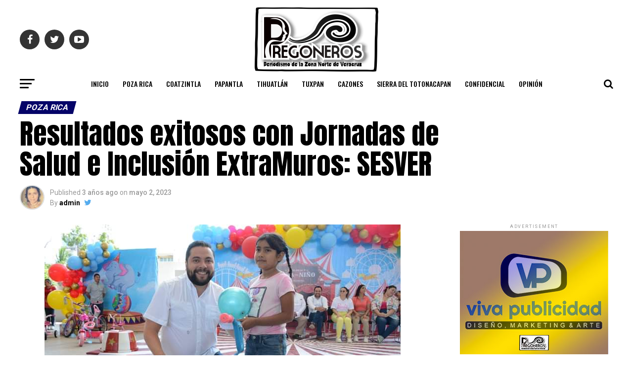

--- FILE ---
content_type: text/html; charset=UTF-8
request_url: https://www.pregoneros.com.mx/poza-rica/resultados-exitosos-con-jornadas-de-salud-e-inclusion-extramuros-sesver/
body_size: 202146
content:
<!DOCTYPE html>
<html lang="es">
<head>
<meta charset="UTF-8" >
<meta name="viewport" id="viewport" content="width=device-width, initial-scale=1.0, maximum-scale=1.0, minimum-scale=1.0, user-scalable=no" />
<link rel="shortcut icon" href="https://www.pregoneros.com.mx/wp-content/uploads/2022/01/p_ICO.png" /><link rel="pingback" href="https://www.pregoneros.com.mx/xmlrpc.php" />
<meta property="og:type" content="article" />
					<meta property="og:image" content="https://www.pregoneros.com.mx/wp-content/uploads/2023/05/IMG-20230501-WA0040.jpg" />
		<meta name="twitter:image" content="https://www.pregoneros.com.mx/wp-content/uploads/2023/05/IMG-20230501-WA0040.jpg" />
	<meta property="og:url" content="https://www.pregoneros.com.mx/poza-rica/resultados-exitosos-con-jornadas-de-salud-e-inclusion-extramuros-sesver/" />
<meta property="og:title" content="Resultados exitosos con Jornadas de Salud e Inclusión ExtraMuros: SESVER" />
<meta property="og:description" content="* El director de Servicios Administrativos de la Secretaria de Salud de Veracruz (SESVER), Jorge Eduardo Sisniega Fernández, gestiona por agendar y trasladar actividades de la Jornada de la Salud e Inclusión Extramuros en más municipios. Lidia López/Poza Rica El director de Servicios Administrativos de SESVER, Jorge Eduardo Sisniega Fernández, estuvo en Poza Rica y [&hellip;]" />
<meta name="twitter:card" content="summary">
<meta name="twitter:url" content="https://www.pregoneros.com.mx/poza-rica/resultados-exitosos-con-jornadas-de-salud-e-inclusion-extramuros-sesver/">
<meta name="twitter:title" content="Resultados exitosos con Jornadas de Salud e Inclusión ExtraMuros: SESVER">
<meta name="twitter:description" content="* El director de Servicios Administrativos de la Secretaria de Salud de Veracruz (SESVER), Jorge Eduardo Sisniega Fernández, gestiona por agendar y trasladar actividades de la Jornada de la Salud e Inclusión Extramuros en más municipios. Lidia López/Poza Rica El director de Servicios Administrativos de SESVER, Jorge Eduardo Sisniega Fernández, estuvo en Poza Rica y [&hellip;]">
<script type="text/javascript">
/* <![CDATA[ */
(()=>{var e={};e.g=function(){if("object"==typeof globalThis)return globalThis;try{return this||new Function("return this")()}catch(e){if("object"==typeof window)return window}}(),function(n){let{ampUrl:t,isCustomizePreview:r,isAmpDevMode:o,noampQueryVarName:s,noampQueryVarValue:i,disabledStorageKey:a,mobileUserAgents:c,regexRegex:d}=n;if("undefined"==typeof sessionStorage)return;const g=new RegExp(d);if(!c.some((e=>{const n=e.match(g);return!(!n||!new RegExp(n[1],n[2]).test(navigator.userAgent))||navigator.userAgent.includes(e)})))return;e.g.addEventListener("DOMContentLoaded",(()=>{const e=document.getElementById("amp-mobile-version-switcher");if(!e)return;e.hidden=!1;const n=e.querySelector("a[href]");n&&n.addEventListener("click",(()=>{sessionStorage.removeItem(a)}))}));const u=o&&["paired-browsing-non-amp","paired-browsing-amp"].includes(window.name);if(sessionStorage.getItem(a)||r||u)return;const m=new URL(location.href),h=new URL(t);h.hash=m.hash,m.searchParams.has(s)&&i===m.searchParams.get(s)?sessionStorage.setItem(a,"1"):h.href!==m.href&&(window.stop(),location.replace(h.href))}({"ampUrl":"https:\/\/www.pregoneros.com.mx\/poza-rica\/resultados-exitosos-con-jornadas-de-salud-e-inclusion-extramuros-sesver\/?amp=1","noampQueryVarName":"noamp","noampQueryVarValue":"mobile","disabledStorageKey":"amp_mobile_redirect_disabled","mobileUserAgents":["Mobile","Android","Silk\/","Kindle","BlackBerry","Opera Mini","Opera Mobi"],"regexRegex":"^\\/((?:.|\n)+)\\/([i]*)$","isCustomizePreview":false,"isAmpDevMode":false})})();
/* ]]> */
</script>
<title>Resultados exitosos con Jornadas de Salud e Inclusión ExtraMuros: SESVER &#8211; Pregoneros</title>
<meta name='robots' content='max-image-preview:large' />
<link rel='dns-prefetch' href='//ajax.googleapis.com' />
<link rel='dns-prefetch' href='//fonts.googleapis.com' />
<link rel="alternate" type="application/rss+xml" title="Pregoneros &raquo; Feed" href="https://www.pregoneros.com.mx/feed/" />
<link rel="alternate" type="application/rss+xml" title="Pregoneros &raquo; Feed de los comentarios" href="https://www.pregoneros.com.mx/comments/feed/" />
<link rel="alternate" type="application/rss+xml" title="Pregoneros &raquo; Comentario Resultados exitosos con Jornadas de Salud e Inclusión ExtraMuros: SESVER del feed" href="https://www.pregoneros.com.mx/poza-rica/resultados-exitosos-con-jornadas-de-salud-e-inclusion-extramuros-sesver/feed/" />
<link rel="alternate" title="oEmbed (JSON)" type="application/json+oembed" href="https://www.pregoneros.com.mx/wp-json/oembed/1.0/embed?url=https%3A%2F%2Fwww.pregoneros.com.mx%2Fpoza-rica%2Fresultados-exitosos-con-jornadas-de-salud-e-inclusion-extramuros-sesver%2F" />
<link rel="alternate" title="oEmbed (XML)" type="text/xml+oembed" href="https://www.pregoneros.com.mx/wp-json/oembed/1.0/embed?url=https%3A%2F%2Fwww.pregoneros.com.mx%2Fpoza-rica%2Fresultados-exitosos-con-jornadas-de-salud-e-inclusion-extramuros-sesver%2F&#038;format=xml" />
<style id='wp-img-auto-sizes-contain-inline-css' type='text/css'>
img:is([sizes=auto i],[sizes^="auto," i]){contain-intrinsic-size:3000px 1500px}
/*# sourceURL=wp-img-auto-sizes-contain-inline-css */
</style>
<style id='wp-emoji-styles-inline-css' type='text/css'>

	img.wp-smiley, img.emoji {
		display: inline !important;
		border: none !important;
		box-shadow: none !important;
		height: 1em !important;
		width: 1em !important;
		margin: 0 0.07em !important;
		vertical-align: -0.1em !important;
		background: none !important;
		padding: 0 !important;
	}
/*# sourceURL=wp-emoji-styles-inline-css */
</style>
<style id='wp-block-library-inline-css' type='text/css'>
:root{--wp-block-synced-color:#7a00df;--wp-block-synced-color--rgb:122,0,223;--wp-bound-block-color:var(--wp-block-synced-color);--wp-editor-canvas-background:#ddd;--wp-admin-theme-color:#007cba;--wp-admin-theme-color--rgb:0,124,186;--wp-admin-theme-color-darker-10:#006ba1;--wp-admin-theme-color-darker-10--rgb:0,107,160.5;--wp-admin-theme-color-darker-20:#005a87;--wp-admin-theme-color-darker-20--rgb:0,90,135;--wp-admin-border-width-focus:2px}@media (min-resolution:192dpi){:root{--wp-admin-border-width-focus:1.5px}}.wp-element-button{cursor:pointer}:root .has-very-light-gray-background-color{background-color:#eee}:root .has-very-dark-gray-background-color{background-color:#313131}:root .has-very-light-gray-color{color:#eee}:root .has-very-dark-gray-color{color:#313131}:root .has-vivid-green-cyan-to-vivid-cyan-blue-gradient-background{background:linear-gradient(135deg,#00d084,#0693e3)}:root .has-purple-crush-gradient-background{background:linear-gradient(135deg,#34e2e4,#4721fb 50%,#ab1dfe)}:root .has-hazy-dawn-gradient-background{background:linear-gradient(135deg,#faaca8,#dad0ec)}:root .has-subdued-olive-gradient-background{background:linear-gradient(135deg,#fafae1,#67a671)}:root .has-atomic-cream-gradient-background{background:linear-gradient(135deg,#fdd79a,#004a59)}:root .has-nightshade-gradient-background{background:linear-gradient(135deg,#330968,#31cdcf)}:root .has-midnight-gradient-background{background:linear-gradient(135deg,#020381,#2874fc)}:root{--wp--preset--font-size--normal:16px;--wp--preset--font-size--huge:42px}.has-regular-font-size{font-size:1em}.has-larger-font-size{font-size:2.625em}.has-normal-font-size{font-size:var(--wp--preset--font-size--normal)}.has-huge-font-size{font-size:var(--wp--preset--font-size--huge)}.has-text-align-center{text-align:center}.has-text-align-left{text-align:left}.has-text-align-right{text-align:right}.has-fit-text{white-space:nowrap!important}#end-resizable-editor-section{display:none}.aligncenter{clear:both}.items-justified-left{justify-content:flex-start}.items-justified-center{justify-content:center}.items-justified-right{justify-content:flex-end}.items-justified-space-between{justify-content:space-between}.screen-reader-text{border:0;clip-path:inset(50%);height:1px;margin:-1px;overflow:hidden;padding:0;position:absolute;width:1px;word-wrap:normal!important}.screen-reader-text:focus{background-color:#ddd;clip-path:none;color:#444;display:block;font-size:1em;height:auto;left:5px;line-height:normal;padding:15px 23px 14px;text-decoration:none;top:5px;width:auto;z-index:100000}html :where(.has-border-color){border-style:solid}html :where([style*=border-top-color]){border-top-style:solid}html :where([style*=border-right-color]){border-right-style:solid}html :where([style*=border-bottom-color]){border-bottom-style:solid}html :where([style*=border-left-color]){border-left-style:solid}html :where([style*=border-width]){border-style:solid}html :where([style*=border-top-width]){border-top-style:solid}html :where([style*=border-right-width]){border-right-style:solid}html :where([style*=border-bottom-width]){border-bottom-style:solid}html :where([style*=border-left-width]){border-left-style:solid}html :where(img[class*=wp-image-]){height:auto;max-width:100%}:where(figure){margin:0 0 1em}html :where(.is-position-sticky){--wp-admin--admin-bar--position-offset:var(--wp-admin--admin-bar--height,0px)}@media screen and (max-width:600px){html :where(.is-position-sticky){--wp-admin--admin-bar--position-offset:0px}}

/*# sourceURL=wp-block-library-inline-css */
</style><style id='global-styles-inline-css' type='text/css'>
:root{--wp--preset--aspect-ratio--square: 1;--wp--preset--aspect-ratio--4-3: 4/3;--wp--preset--aspect-ratio--3-4: 3/4;--wp--preset--aspect-ratio--3-2: 3/2;--wp--preset--aspect-ratio--2-3: 2/3;--wp--preset--aspect-ratio--16-9: 16/9;--wp--preset--aspect-ratio--9-16: 9/16;--wp--preset--color--black: #000000;--wp--preset--color--cyan-bluish-gray: #abb8c3;--wp--preset--color--white: #ffffff;--wp--preset--color--pale-pink: #f78da7;--wp--preset--color--vivid-red: #cf2e2e;--wp--preset--color--luminous-vivid-orange: #ff6900;--wp--preset--color--luminous-vivid-amber: #fcb900;--wp--preset--color--light-green-cyan: #7bdcb5;--wp--preset--color--vivid-green-cyan: #00d084;--wp--preset--color--pale-cyan-blue: #8ed1fc;--wp--preset--color--vivid-cyan-blue: #0693e3;--wp--preset--color--vivid-purple: #9b51e0;--wp--preset--color--: #444;--wp--preset--gradient--vivid-cyan-blue-to-vivid-purple: linear-gradient(135deg,rgb(6,147,227) 0%,rgb(155,81,224) 100%);--wp--preset--gradient--light-green-cyan-to-vivid-green-cyan: linear-gradient(135deg,rgb(122,220,180) 0%,rgb(0,208,130) 100%);--wp--preset--gradient--luminous-vivid-amber-to-luminous-vivid-orange: linear-gradient(135deg,rgb(252,185,0) 0%,rgb(255,105,0) 100%);--wp--preset--gradient--luminous-vivid-orange-to-vivid-red: linear-gradient(135deg,rgb(255,105,0) 0%,rgb(207,46,46) 100%);--wp--preset--gradient--very-light-gray-to-cyan-bluish-gray: linear-gradient(135deg,rgb(238,238,238) 0%,rgb(169,184,195) 100%);--wp--preset--gradient--cool-to-warm-spectrum: linear-gradient(135deg,rgb(74,234,220) 0%,rgb(151,120,209) 20%,rgb(207,42,186) 40%,rgb(238,44,130) 60%,rgb(251,105,98) 80%,rgb(254,248,76) 100%);--wp--preset--gradient--blush-light-purple: linear-gradient(135deg,rgb(255,206,236) 0%,rgb(152,150,240) 100%);--wp--preset--gradient--blush-bordeaux: linear-gradient(135deg,rgb(254,205,165) 0%,rgb(254,45,45) 50%,rgb(107,0,62) 100%);--wp--preset--gradient--luminous-dusk: linear-gradient(135deg,rgb(255,203,112) 0%,rgb(199,81,192) 50%,rgb(65,88,208) 100%);--wp--preset--gradient--pale-ocean: linear-gradient(135deg,rgb(255,245,203) 0%,rgb(182,227,212) 50%,rgb(51,167,181) 100%);--wp--preset--gradient--electric-grass: linear-gradient(135deg,rgb(202,248,128) 0%,rgb(113,206,126) 100%);--wp--preset--gradient--midnight: linear-gradient(135deg,rgb(2,3,129) 0%,rgb(40,116,252) 100%);--wp--preset--font-size--small: 13px;--wp--preset--font-size--medium: 20px;--wp--preset--font-size--large: 36px;--wp--preset--font-size--x-large: 42px;--wp--preset--spacing--20: 0.44rem;--wp--preset--spacing--30: 0.67rem;--wp--preset--spacing--40: 1rem;--wp--preset--spacing--50: 1.5rem;--wp--preset--spacing--60: 2.25rem;--wp--preset--spacing--70: 3.38rem;--wp--preset--spacing--80: 5.06rem;--wp--preset--shadow--natural: 6px 6px 9px rgba(0, 0, 0, 0.2);--wp--preset--shadow--deep: 12px 12px 50px rgba(0, 0, 0, 0.4);--wp--preset--shadow--sharp: 6px 6px 0px rgba(0, 0, 0, 0.2);--wp--preset--shadow--outlined: 6px 6px 0px -3px rgb(255, 255, 255), 6px 6px rgb(0, 0, 0);--wp--preset--shadow--crisp: 6px 6px 0px rgb(0, 0, 0);}:where(.is-layout-flex){gap: 0.5em;}:where(.is-layout-grid){gap: 0.5em;}body .is-layout-flex{display: flex;}.is-layout-flex{flex-wrap: wrap;align-items: center;}.is-layout-flex > :is(*, div){margin: 0;}body .is-layout-grid{display: grid;}.is-layout-grid > :is(*, div){margin: 0;}:where(.wp-block-columns.is-layout-flex){gap: 2em;}:where(.wp-block-columns.is-layout-grid){gap: 2em;}:where(.wp-block-post-template.is-layout-flex){gap: 1.25em;}:where(.wp-block-post-template.is-layout-grid){gap: 1.25em;}.has-black-color{color: var(--wp--preset--color--black) !important;}.has-cyan-bluish-gray-color{color: var(--wp--preset--color--cyan-bluish-gray) !important;}.has-white-color{color: var(--wp--preset--color--white) !important;}.has-pale-pink-color{color: var(--wp--preset--color--pale-pink) !important;}.has-vivid-red-color{color: var(--wp--preset--color--vivid-red) !important;}.has-luminous-vivid-orange-color{color: var(--wp--preset--color--luminous-vivid-orange) !important;}.has-luminous-vivid-amber-color{color: var(--wp--preset--color--luminous-vivid-amber) !important;}.has-light-green-cyan-color{color: var(--wp--preset--color--light-green-cyan) !important;}.has-vivid-green-cyan-color{color: var(--wp--preset--color--vivid-green-cyan) !important;}.has-pale-cyan-blue-color{color: var(--wp--preset--color--pale-cyan-blue) !important;}.has-vivid-cyan-blue-color{color: var(--wp--preset--color--vivid-cyan-blue) !important;}.has-vivid-purple-color{color: var(--wp--preset--color--vivid-purple) !important;}.has-black-background-color{background-color: var(--wp--preset--color--black) !important;}.has-cyan-bluish-gray-background-color{background-color: var(--wp--preset--color--cyan-bluish-gray) !important;}.has-white-background-color{background-color: var(--wp--preset--color--white) !important;}.has-pale-pink-background-color{background-color: var(--wp--preset--color--pale-pink) !important;}.has-vivid-red-background-color{background-color: var(--wp--preset--color--vivid-red) !important;}.has-luminous-vivid-orange-background-color{background-color: var(--wp--preset--color--luminous-vivid-orange) !important;}.has-luminous-vivid-amber-background-color{background-color: var(--wp--preset--color--luminous-vivid-amber) !important;}.has-light-green-cyan-background-color{background-color: var(--wp--preset--color--light-green-cyan) !important;}.has-vivid-green-cyan-background-color{background-color: var(--wp--preset--color--vivid-green-cyan) !important;}.has-pale-cyan-blue-background-color{background-color: var(--wp--preset--color--pale-cyan-blue) !important;}.has-vivid-cyan-blue-background-color{background-color: var(--wp--preset--color--vivid-cyan-blue) !important;}.has-vivid-purple-background-color{background-color: var(--wp--preset--color--vivid-purple) !important;}.has-black-border-color{border-color: var(--wp--preset--color--black) !important;}.has-cyan-bluish-gray-border-color{border-color: var(--wp--preset--color--cyan-bluish-gray) !important;}.has-white-border-color{border-color: var(--wp--preset--color--white) !important;}.has-pale-pink-border-color{border-color: var(--wp--preset--color--pale-pink) !important;}.has-vivid-red-border-color{border-color: var(--wp--preset--color--vivid-red) !important;}.has-luminous-vivid-orange-border-color{border-color: var(--wp--preset--color--luminous-vivid-orange) !important;}.has-luminous-vivid-amber-border-color{border-color: var(--wp--preset--color--luminous-vivid-amber) !important;}.has-light-green-cyan-border-color{border-color: var(--wp--preset--color--light-green-cyan) !important;}.has-vivid-green-cyan-border-color{border-color: var(--wp--preset--color--vivid-green-cyan) !important;}.has-pale-cyan-blue-border-color{border-color: var(--wp--preset--color--pale-cyan-blue) !important;}.has-vivid-cyan-blue-border-color{border-color: var(--wp--preset--color--vivid-cyan-blue) !important;}.has-vivid-purple-border-color{border-color: var(--wp--preset--color--vivid-purple) !important;}.has-vivid-cyan-blue-to-vivid-purple-gradient-background{background: var(--wp--preset--gradient--vivid-cyan-blue-to-vivid-purple) !important;}.has-light-green-cyan-to-vivid-green-cyan-gradient-background{background: var(--wp--preset--gradient--light-green-cyan-to-vivid-green-cyan) !important;}.has-luminous-vivid-amber-to-luminous-vivid-orange-gradient-background{background: var(--wp--preset--gradient--luminous-vivid-amber-to-luminous-vivid-orange) !important;}.has-luminous-vivid-orange-to-vivid-red-gradient-background{background: var(--wp--preset--gradient--luminous-vivid-orange-to-vivid-red) !important;}.has-very-light-gray-to-cyan-bluish-gray-gradient-background{background: var(--wp--preset--gradient--very-light-gray-to-cyan-bluish-gray) !important;}.has-cool-to-warm-spectrum-gradient-background{background: var(--wp--preset--gradient--cool-to-warm-spectrum) !important;}.has-blush-light-purple-gradient-background{background: var(--wp--preset--gradient--blush-light-purple) !important;}.has-blush-bordeaux-gradient-background{background: var(--wp--preset--gradient--blush-bordeaux) !important;}.has-luminous-dusk-gradient-background{background: var(--wp--preset--gradient--luminous-dusk) !important;}.has-pale-ocean-gradient-background{background: var(--wp--preset--gradient--pale-ocean) !important;}.has-electric-grass-gradient-background{background: var(--wp--preset--gradient--electric-grass) !important;}.has-midnight-gradient-background{background: var(--wp--preset--gradient--midnight) !important;}.has-small-font-size{font-size: var(--wp--preset--font-size--small) !important;}.has-medium-font-size{font-size: var(--wp--preset--font-size--medium) !important;}.has-large-font-size{font-size: var(--wp--preset--font-size--large) !important;}.has-x-large-font-size{font-size: var(--wp--preset--font-size--x-large) !important;}
/*# sourceURL=global-styles-inline-css */
</style>

<style id='classic-theme-styles-inline-css' type='text/css'>
/*! This file is auto-generated */
.wp-block-button__link{color:#fff;background-color:#32373c;border-radius:9999px;box-shadow:none;text-decoration:none;padding:calc(.667em + 2px) calc(1.333em + 2px);font-size:1.125em}.wp-block-file__button{background:#32373c;color:#fff;text-decoration:none}
/*# sourceURL=/wp-includes/css/classic-themes.min.css */
</style>
<link rel='stylesheet' id='theiaPostSlider-css' href='https://www.pregoneros.com.mx/wp-content/plugins/theia-post-slider-premium/dist/css/font-theme.css?ver=2.1.3' type='text/css' media='all' />
<style id='theiaPostSlider-inline-css' type='text/css'>


				.theiaPostSlider_nav.fontTheme ._title,
				.theiaPostSlider_nav.fontTheme ._text {
					line-height: 48px;
				}
	
				.theiaPostSlider_nav.fontTheme ._button,
				.theiaPostSlider_nav.fontTheme ._button svg {
					color: #f08100;
					fill: #f08100;
				}
	
				.theiaPostSlider_nav.fontTheme ._button ._2 span {
					font-size: 48px;
					line-height: 48px;
				}
	
				.theiaPostSlider_nav.fontTheme ._button ._2 svg {
					width: 48px;
				}
	
				.theiaPostSlider_nav.fontTheme ._button:hover,
				.theiaPostSlider_nav.fontTheme ._button:focus,
				.theiaPostSlider_nav.fontTheme ._button:hover svg,
				.theiaPostSlider_nav.fontTheme ._button:focus svg {
					color: #ffa338;
					fill: #ffa338;
				}
	
				.theiaPostSlider_nav.fontTheme ._disabled,				 
                .theiaPostSlider_nav.fontTheme ._disabled svg {
					color: #777777 !important;
					fill: #777777 !important;
				}
			
/*# sourceURL=theiaPostSlider-inline-css */
</style>
<link rel='stylesheet' id='theiaPostSlider-font-css' href='https://www.pregoneros.com.mx/wp-content/plugins/theia-post-slider-premium/assets/fonts/style.css?ver=2.1.3' type='text/css' media='all' />
<link rel='stylesheet' id='ql-jquery-ui-css' href='//ajax.googleapis.com/ajax/libs/jqueryui/1.12.1/themes/smoothness/jquery-ui.css?ver=6.9' type='text/css' media='all' />
<link rel='stylesheet' id='reviewer-photoswipe-css' href='https://www.pregoneros.com.mx/wp-content/plugins/reviewer/public/assets/css/photoswipe.css?ver=3.19.0' type='text/css' media='all' />
<link rel='stylesheet' id='dashicons-css' href='https://www.pregoneros.com.mx/wp-includes/css/dashicons.min.css?ver=6.9' type='text/css' media='all' />
<link rel='stylesheet' id='reviewer-public-css' href='https://www.pregoneros.com.mx/wp-content/plugins/reviewer/public/assets/css/reviewer-public.css?ver=3.19.0' type='text/css' media='all' />
<link rel='stylesheet' id='mvp-custom-style-css' href='https://www.pregoneros.com.mx/wp-content/themes/zox-news/style.css?ver=6.9' type='text/css' media='all' />
<style id='mvp-custom-style-inline-css' type='text/css'>


#mvp-wallpaper {
	background: url() no-repeat 50% 0;
	}

#mvp-foot-copy a {
	color: #0be6af;
	}

#mvp-content-main p a,
.mvp-post-add-main p a {
	box-shadow: inset 0 -4px 0 #0be6af;
	}

#mvp-content-main p a:hover,
.mvp-post-add-main p a:hover {
	background: #0be6af;
	}

a,
a:visited,
.post-info-name a,
.woocommerce .woocommerce-breadcrumb a {
	color: #ff005b;
	}

#mvp-side-wrap a:hover {
	color: #ff005b;
	}

.mvp-fly-top:hover,
.mvp-vid-box-wrap,
ul.mvp-soc-mob-list li.mvp-soc-mob-com {
	background: #5a11c1;
	}

nav.mvp-fly-nav-menu ul li.menu-item-has-children:after,
.mvp-feat1-left-wrap span.mvp-cd-cat,
.mvp-widget-feat1-top-story span.mvp-cd-cat,
.mvp-widget-feat2-left-cont span.mvp-cd-cat,
.mvp-widget-dark-feat span.mvp-cd-cat,
.mvp-widget-dark-sub span.mvp-cd-cat,
.mvp-vid-wide-text span.mvp-cd-cat,
.mvp-feat2-top-text span.mvp-cd-cat,
.mvp-feat3-main-story span.mvp-cd-cat,
.mvp-feat3-sub-text span.mvp-cd-cat,
.mvp-feat4-main-text span.mvp-cd-cat,
.woocommerce-message:before,
.woocommerce-info:before,
.woocommerce-message:before {
	color: #5a11c1;
	}

#searchform input,
.mvp-authors-name {
	border-bottom: 1px solid #5a11c1;
	}

.mvp-fly-top:hover {
	border-top: 1px solid #5a11c1;
	border-left: 1px solid #5a11c1;
	border-bottom: 1px solid #5a11c1;
	}

.woocommerce .widget_price_filter .ui-slider .ui-slider-handle,
.woocommerce #respond input#submit.alt,
.woocommerce a.button.alt,
.woocommerce button.button.alt,
.woocommerce input.button.alt,
.woocommerce #respond input#submit.alt:hover,
.woocommerce a.button.alt:hover,
.woocommerce button.button.alt:hover,
.woocommerce input.button.alt:hover {
	background-color: #5a11c1;
	}

.woocommerce-error,
.woocommerce-info,
.woocommerce-message {
	border-top-color: #5a11c1;
	}

ul.mvp-feat1-list-buts li.active span.mvp-feat1-list-but,
span.mvp-widget-home-title,
span.mvp-post-cat,
span.mvp-feat1-pop-head {
	background: #050468;
	}

.woocommerce span.onsale {
	background-color: #050468;
	}

.mvp-widget-feat2-side-more-but,
.woocommerce .star-rating span:before,
span.mvp-prev-next-label,
.mvp-cat-date-wrap .sticky {
	color: #050468 !important;
	}

#mvp-main-nav-top,
#mvp-fly-wrap,
.mvp-soc-mob-right,
#mvp-main-nav-small-cont {
	background: #000000;
	}

#mvp-main-nav-small .mvp-fly-but-wrap span,
#mvp-main-nav-small .mvp-search-but-wrap span,
.mvp-nav-top-left .mvp-fly-but-wrap span,
#mvp-fly-wrap .mvp-fly-but-wrap span {
	background: #555555;
	}

.mvp-nav-top-right .mvp-nav-search-but,
span.mvp-fly-soc-head,
.mvp-soc-mob-right i,
#mvp-main-nav-small span.mvp-nav-search-but,
#mvp-main-nav-small .mvp-nav-menu ul li a  {
	color: #555555;
	}

#mvp-main-nav-small .mvp-nav-menu ul li.menu-item-has-children a:after {
	border-color: #555555 transparent transparent transparent;
	}

#mvp-nav-top-wrap span.mvp-nav-search-but:hover,
#mvp-main-nav-small span.mvp-nav-search-but:hover {
	color: #0be6af;
	}

#mvp-nav-top-wrap .mvp-fly-but-wrap:hover span,
#mvp-main-nav-small .mvp-fly-but-wrap:hover span,
span.mvp-woo-cart-num:hover {
	background: #0be6af;
	}

#mvp-main-nav-bot-cont {
	background: #ffffff;
	}

#mvp-nav-bot-wrap .mvp-fly-but-wrap span,
#mvp-nav-bot-wrap .mvp-search-but-wrap span {
	background: #000000;
	}

#mvp-nav-bot-wrap span.mvp-nav-search-but,
#mvp-nav-bot-wrap .mvp-nav-menu ul li a {
	color: #000000;
	}

#mvp-nav-bot-wrap .mvp-nav-menu ul li.menu-item-has-children a:after {
	border-color: #000000 transparent transparent transparent;
	}

.mvp-nav-menu ul li:hover a {
	border-bottom: 5px solid #0be6af;
	}

#mvp-nav-bot-wrap .mvp-fly-but-wrap:hover span {
	background: #0be6af;
	}

#mvp-nav-bot-wrap span.mvp-nav-search-but:hover {
	color: #0be6af;
	}

body,
.mvp-feat1-feat-text p,
.mvp-feat2-top-text p,
.mvp-feat3-main-text p,
.mvp-feat3-sub-text p,
#searchform input,
.mvp-author-info-text,
span.mvp-post-excerpt,
.mvp-nav-menu ul li ul.sub-menu li a,
nav.mvp-fly-nav-menu ul li a,
.mvp-ad-label,
span.mvp-feat-caption,
.mvp-post-tags a,
.mvp-post-tags a:visited,
span.mvp-author-box-name a,
#mvp-author-box-text p,
.mvp-post-gallery-text p,
ul.mvp-soc-mob-list li span,
#comments,
h3#reply-title,
h2.comments,
#mvp-foot-copy p,
span.mvp-fly-soc-head,
.mvp-post-tags-header,
span.mvp-prev-next-label,
span.mvp-post-add-link-but,
#mvp-comments-button a,
#mvp-comments-button span.mvp-comment-but-text,
.woocommerce ul.product_list_widget span.product-title,
.woocommerce ul.product_list_widget li a,
.woocommerce #reviews #comments ol.commentlist li .comment-text p.meta,
.woocommerce div.product p.price,
.woocommerce div.product p.price ins,
.woocommerce div.product p.price del,
.woocommerce ul.products li.product .price del,
.woocommerce ul.products li.product .price ins,
.woocommerce ul.products li.product .price,
.woocommerce #respond input#submit,
.woocommerce a.button,
.woocommerce button.button,
.woocommerce input.button,
.woocommerce .widget_price_filter .price_slider_amount .button,
.woocommerce span.onsale,
.woocommerce-review-link,
#woo-content p.woocommerce-result-count,
.woocommerce div.product .woocommerce-tabs ul.tabs li a,
a.mvp-inf-more-but,
span.mvp-cont-read-but,
span.mvp-cd-cat,
span.mvp-cd-date,
.mvp-feat4-main-text p,
span.mvp-woo-cart-num,
span.mvp-widget-home-title2,
.wp-caption,
#mvp-content-main p.wp-caption-text,
.gallery-caption,
.mvp-post-add-main p.wp-caption-text,
#bbpress-forums,
#bbpress-forums p,
.protected-post-form input,
#mvp-feat6-text p {
	font-family: 'Roboto', sans-serif;
	}

.mvp-blog-story-text p,
span.mvp-author-page-desc,
#mvp-404 p,
.mvp-widget-feat1-bot-text p,
.mvp-widget-feat2-left-text p,
.mvp-flex-story-text p,
.mvp-search-text p,
#mvp-content-main p,
.mvp-post-add-main p,
#mvp-content-main ul li,
#mvp-content-main ol li,
.rwp-summary,
.rwp-u-review__comment,
.mvp-feat5-mid-main-text p,
.mvp-feat5-small-main-text p,
#mvp-content-main .wp-block-button__link,
.wp-block-audio figcaption,
.wp-block-video figcaption,
.wp-block-embed figcaption,
.wp-block-verse pre,
pre.wp-block-verse {
	font-family: 'PT Serif', sans-serif;
	}

.mvp-nav-menu ul li a,
#mvp-foot-menu ul li a {
	font-family: 'Oswald', sans-serif;
	}


.mvp-feat1-sub-text h2,
.mvp-feat1-pop-text h2,
.mvp-feat1-list-text h2,
.mvp-widget-feat1-top-text h2,
.mvp-widget-feat1-bot-text h2,
.mvp-widget-dark-feat-text h2,
.mvp-widget-dark-sub-text h2,
.mvp-widget-feat2-left-text h2,
.mvp-widget-feat2-right-text h2,
.mvp-blog-story-text h2,
.mvp-flex-story-text h2,
.mvp-vid-wide-more-text p,
.mvp-prev-next-text p,
.mvp-related-text,
.mvp-post-more-text p,
h2.mvp-authors-latest a,
.mvp-feat2-bot-text h2,
.mvp-feat3-sub-text h2,
.mvp-feat3-main-text h2,
.mvp-feat4-main-text h2,
.mvp-feat5-text h2,
.mvp-feat5-mid-main-text h2,
.mvp-feat5-small-main-text h2,
.mvp-feat5-mid-sub-text h2,
#mvp-feat6-text h2,
.alp-related-posts-wrapper .alp-related-post .post-title {
	font-family: 'Oswald', sans-serif;
	}

.mvp-feat2-top-text h2,
.mvp-feat1-feat-text h2,
h1.mvp-post-title,
h1.mvp-post-title-wide,
.mvp-drop-nav-title h4,
#mvp-content-main blockquote p,
.mvp-post-add-main blockquote p,
#mvp-content-main p.has-large-font-size,
#mvp-404 h1,
#woo-content h1.page-title,
.woocommerce div.product .product_title,
.woocommerce ul.products li.product h3,
.alp-related-posts .current .post-title {
	font-family: 'Oswald', sans-serif;
	}

span.mvp-feat1-pop-head,
.mvp-feat1-pop-text:before,
span.mvp-feat1-list-but,
span.mvp-widget-home-title,
.mvp-widget-feat2-side-more,
span.mvp-post-cat,
span.mvp-page-head,
h1.mvp-author-top-head,
.mvp-authors-name,
#mvp-content-main h1,
#mvp-content-main h2,
#mvp-content-main h3,
#mvp-content-main h4,
#mvp-content-main h5,
#mvp-content-main h6,
.woocommerce .related h2,
.woocommerce div.product .woocommerce-tabs .panel h2,
.woocommerce div.product .product_title,
.mvp-feat5-side-list .mvp-feat1-list-img:after {
	font-family: 'Roboto', sans-serif;
	}

	

	#mvp-main-nav-top {
		background: #fff;
		padding: 15px 0 0;
		}
	#mvp-fly-wrap,
	.mvp-soc-mob-right,
	#mvp-main-nav-small-cont {
		background: #fff;
		}
	#mvp-main-nav-small .mvp-fly-but-wrap span,
	#mvp-main-nav-small .mvp-search-but-wrap span,
	.mvp-nav-top-left .mvp-fly-but-wrap span,
	#mvp-fly-wrap .mvp-fly-but-wrap span {
		background: #000;
		}
	.mvp-nav-top-right .mvp-nav-search-but,
	span.mvp-fly-soc-head,
	.mvp-soc-mob-right i,
	#mvp-main-nav-small span.mvp-nav-search-but,
	#mvp-main-nav-small .mvp-nav-menu ul li a  {
		color: #000;
		}
	#mvp-main-nav-small .mvp-nav-menu ul li.menu-item-has-children a:after {
		border-color: #000 transparent transparent transparent;
		}
	.mvp-feat1-feat-text h2,
	h1.mvp-post-title,
	.mvp-feat2-top-text h2,
	.mvp-feat3-main-text h2,
	#mvp-content-main blockquote p,
	.mvp-post-add-main blockquote p {
		font-family: 'Anton', sans-serif;
		font-weight: 400;
		letter-spacing: normal;
		}
	.mvp-feat1-feat-text h2,
	.mvp-feat2-top-text h2,
	.mvp-feat3-main-text h2 {
		line-height: 1;
		text-transform: uppercase;
		}
		

	span.mvp-nav-soc-but,
	ul.mvp-fly-soc-list li a,
	span.mvp-woo-cart-num {
		background: rgba(0,0,0,.8);
		}
	span.mvp-woo-cart-icon {
		color: rgba(0,0,0,.8);
		}
	nav.mvp-fly-nav-menu ul li,
	nav.mvp-fly-nav-menu ul li ul.sub-menu {
		border-top: 1px solid rgba(0,0,0,.1);
		}
	nav.mvp-fly-nav-menu ul li a {
		color: #000;
		}
	.mvp-drop-nav-title h4 {
		color: #000;
		}
		

	.mvp-nav-links {
		display: none;
		}
		

	@media screen and (max-width: 479px) {
		.single #mvp-content-body-top {
			max-height: 400px;
			}
		.single .mvp-cont-read-but-wrap {
			display: inline;
			}
		}
		

	.alp-advert {
		display: none;
	}
	.alp-related-posts-wrapper .alp-related-posts .current {
		margin: 0 0 10px;
	}
		
/*# sourceURL=mvp-custom-style-inline-css */
</style>
<link rel='stylesheet' id='mvp-reset-css' href='https://www.pregoneros.com.mx/wp-content/themes/zox-news/css/reset.css?ver=6.9' type='text/css' media='all' />
<link rel='stylesheet' id='fontawesome-css' href='https://www.pregoneros.com.mx/wp-content/themes/zox-news/font-awesome/css/font-awesome.css?ver=6.9' type='text/css' media='all' />
<link crossorigin="anonymous" rel='stylesheet' id='mvp-fonts-css' href='//fonts.googleapis.com/css?family=Roboto%3A300%2C400%2C700%2C900%7COswald%3A400%2C700%7CAdvent+Pro%3A700%7COpen+Sans%3A700%7CAnton%3A400Oswald%3A100%2C200%2C300%2C400%2C500%2C600%2C700%2C800%2C900%7COswald%3A100%2C200%2C300%2C400%2C500%2C600%2C700%2C800%2C900%7CRoboto%3A100%2C200%2C300%2C400%2C500%2C600%2C700%2C800%2C900%7CRoboto%3A100%2C200%2C300%2C400%2C500%2C600%2C700%2C800%2C900%7CPT+Serif%3A100%2C200%2C300%2C400%2C500%2C600%2C700%2C800%2C900%7COswald%3A100%2C200%2C300%2C400%2C500%2C600%2C700%2C800%2C900%26subset%3Dlatin%2Clatin-ext%2Ccyrillic%2Ccyrillic-ext%2Cgreek-ext%2Cgreek%2Cvietnamese' type='text/css' media='all' />
<link rel='stylesheet' id='mvp-media-queries-css' href='https://www.pregoneros.com.mx/wp-content/themes/zox-news/css/media-queries.css?ver=6.9' type='text/css' media='all' />
<script type="text/javascript" src="https://www.pregoneros.com.mx/wp-includes/js/jquery/jquery.min.js?ver=3.7.1" id="jquery-core-js"></script>
<script type="text/javascript" src="https://www.pregoneros.com.mx/wp-includes/js/jquery/jquery-migrate.min.js?ver=3.4.1" id="jquery-migrate-js"></script>
<script type="text/javascript" src="https://www.pregoneros.com.mx/wp-content/plugins/theia-post-slider-premium/dist/js/jquery.history.js?ver=1.7.1" id="history.js-js"></script>
<script type="text/javascript" src="https://www.pregoneros.com.mx/wp-content/plugins/theia-post-slider-premium/dist/js/async.min.js?ver=14.09.2014" id="async.js-js"></script>
<script type="text/javascript" src="https://www.pregoneros.com.mx/wp-content/plugins/theia-post-slider-premium/dist/js/tps.js?ver=2.1.3" id="theiaPostSlider/theiaPostSlider.js-js"></script>
<script type="text/javascript" src="https://www.pregoneros.com.mx/wp-content/plugins/theia-post-slider-premium/dist/js/main.js?ver=2.1.3" id="theiaPostSlider/main.js-js"></script>
<script type="text/javascript" src="https://www.pregoneros.com.mx/wp-content/plugins/theia-post-slider-premium/dist/js/tps-transition-slide.js?ver=2.1.3" id="theiaPostSlider/transition.js-js"></script>
<link rel="https://api.w.org/" href="https://www.pregoneros.com.mx/wp-json/" /><link rel="alternate" title="JSON" type="application/json" href="https://www.pregoneros.com.mx/wp-json/wp/v2/posts/9049" /><link rel="EditURI" type="application/rsd+xml" title="RSD" href="https://www.pregoneros.com.mx/xmlrpc.php?rsd" />
<meta name="generator" content="WordPress 6.9" />
<link rel='shortlink' href='https://www.pregoneros.com.mx/?p=9049' />
<link rel="alternate" type="text/html" media="only screen and (max-width: 640px)" href="https://www.pregoneros.com.mx/poza-rica/resultados-exitosos-con-jornadas-de-salud-e-inclusion-extramuros-sesver/?amp=1"><link rel="amphtml" href="https://www.pregoneros.com.mx/poza-rica/resultados-exitosos-con-jornadas-de-salud-e-inclusion-extramuros-sesver/?amp=1"><style>#amp-mobile-version-switcher{left:0;position:absolute;width:100%;z-index:100}#amp-mobile-version-switcher>a{background-color:#444;border:0;color:#eaeaea;display:block;font-family:-apple-system,BlinkMacSystemFont,Segoe UI,Roboto,Oxygen-Sans,Ubuntu,Cantarell,Helvetica Neue,sans-serif;font-size:16px;font-weight:600;padding:15px 0;text-align:center;-webkit-text-decoration:none;text-decoration:none}#amp-mobile-version-switcher>a:active,#amp-mobile-version-switcher>a:focus,#amp-mobile-version-switcher>a:hover{-webkit-text-decoration:underline;text-decoration:underline}</style></head>
<body class="wp-singular post-template-default single single-post postid-9049 single-format-standard wp-embed-responsive wp-theme-zox-news theiaPostSlider_body">
	<div id="mvp-fly-wrap">
	<div id="mvp-fly-menu-top" class="left relative">
		<div class="mvp-fly-top-out left relative">
			<div class="mvp-fly-top-in">
				<div id="mvp-fly-logo" class="left relative">
											<a href="https://www.pregoneros.com.mx/"><img src="https://www.pregoneros.com.mx/wp-content/uploads/2022/02/logo_PREGONEROS_footer.png" alt="Pregoneros" data-rjs="2" /></a>
									</div><!--mvp-fly-logo-->
			</div><!--mvp-fly-top-in-->
			<div class="mvp-fly-but-wrap mvp-fly-but-menu mvp-fly-but-click">
				<span></span>
				<span></span>
				<span></span>
				<span></span>
			</div><!--mvp-fly-but-wrap-->
		</div><!--mvp-fly-top-out-->
	</div><!--mvp-fly-menu-top-->
	<div id="mvp-fly-menu-wrap">
		<nav class="mvp-fly-nav-menu left relative">
			<div class="menu-main-menu-container"><ul id="menu-main-menu" class="menu"><li id="menu-item-407" class="menu-item menu-item-type-post_type menu-item-object-page menu-item-home menu-item-407"><a href="https://www.pregoneros.com.mx/">Inicio</a></li>
<li id="menu-item-177" class="mvp-mega-dropdown menu-item menu-item-type-taxonomy menu-item-object-category current-post-ancestor current-menu-parent current-post-parent menu-item-177"><a href="https://www.pregoneros.com.mx/category/poza-rica/">Poza Rica</a></li>
<li id="menu-item-176" class="mvp-mega-dropdown menu-item menu-item-type-taxonomy menu-item-object-category menu-item-176"><a href="https://www.pregoneros.com.mx/category/coatzintla/">Coatzintla</a></li>
<li id="menu-item-364" class="menu-item menu-item-type-taxonomy menu-item-object-category menu-item-364"><a href="https://www.pregoneros.com.mx/category/papantla/">Papantla</a></li>
<li id="menu-item-175" class="mvp-mega-dropdown menu-item menu-item-type-taxonomy menu-item-object-category menu-item-175"><a href="https://www.pregoneros.com.mx/category/tihuatlan/">Tihuatlán</a></li>
<li id="menu-item-178" class="mvp-mega-dropdown menu-item menu-item-type-taxonomy menu-item-object-category menu-item-178"><a href="https://www.pregoneros.com.mx/category/tuxpan/">Tuxpan</a></li>
<li id="menu-item-335" class="mvp-mega-dropdown menu-item menu-item-type-taxonomy menu-item-object-category menu-item-335"><a href="https://www.pregoneros.com.mx/category/cazones/">Cazones</a></li>
<li id="menu-item-410" class="menu-item menu-item-type-taxonomy menu-item-object-category menu-item-410"><a href="https://www.pregoneros.com.mx/category/sierra-del-totonacapan/">Sierra del Totonacapan</a></li>
<li id="menu-item-408" class="menu-item menu-item-type-taxonomy menu-item-object-category menu-item-408"><a href="https://www.pregoneros.com.mx/category/confidencial/">Confidencial</a></li>
<li id="menu-item-409" class="menu-item menu-item-type-taxonomy menu-item-object-category menu-item-409"><a href="https://www.pregoneros.com.mx/category/opinion/">Opinión</a></li>
</ul></div>		</nav>
	</div><!--mvp-fly-menu-wrap-->
	<div id="mvp-fly-soc-wrap">
		<span class="mvp-fly-soc-head">Connect with us</span>
		<ul class="mvp-fly-soc-list left relative">
							<li><a href="https://www.facebook.com/pregoneros.Veracruz" target="_blank" class="fa fa-facebook fa-2"></a></li>
										<li><a href="https://twitter.com/pregoneros_ver" target="_blank" class="fa fa-twitter fa-2"></a></li>
																			<li><a href="https://www.youtube.com/channel/UCqKRTQNHKYZB-QS0Ski4NDA" target="_blank" class="fa fa-youtube-play fa-2"></a></li>
											</ul>
	</div><!--mvp-fly-soc-wrap-->
</div><!--mvp-fly-wrap-->	<div id="mvp-site" class="left relative">
		<div id="mvp-search-wrap">
			<div id="mvp-search-box">
				<form method="get" id="searchform" action="https://www.pregoneros.com.mx/">
	<input type="text" name="s" id="s" value="Search" onfocus='if (this.value == "Search") { this.value = ""; }' onblur='if (this.value == "") { this.value = "Search"; }' />
	<input type="hidden" id="searchsubmit" value="Search" />
</form>			</div><!--mvp-search-box-->
			<div class="mvp-search-but-wrap mvp-search-click">
				<span></span>
				<span></span>
			</div><!--mvp-search-but-wrap-->
		</div><!--mvp-search-wrap-->
				<div id="mvp-site-wall" class="left relative">
											<div id="mvp-leader-wrap">
					https://www.pregoneros.com.mx/wp-content/uploads/2022/02/banner_grande.jpg				</div><!--mvp-leader-wrap-->
										<div id="mvp-site-main" class="left relative">
			<header id="mvp-main-head-wrap" class="left relative">
									<nav id="mvp-main-nav-wrap" class="left relative">
						<div id="mvp-main-nav-top" class="left relative">
							<div class="mvp-main-box">
								<div id="mvp-nav-top-wrap" class="left relative">
									<div class="mvp-nav-top-right-out left relative">
										<div class="mvp-nav-top-right-in">
											<div class="mvp-nav-top-cont left relative">
												<div class="mvp-nav-top-left-out relative">
													<div class="mvp-nav-top-left">
														<div class="mvp-nav-soc-wrap">
																															<a href="https://www.facebook.com/pregoneros.Veracruz" target="_blank"><span class="mvp-nav-soc-but fa fa-facebook fa-2"></span></a>
																																														<a href="https://twitter.com/pregoneros_ver" target="_blank"><span class="mvp-nav-soc-but fa fa-twitter fa-2"></span></a>
																																																													<a href="https://www.youtube.com/channel/UCqKRTQNHKYZB-QS0Ski4NDA" target="_blank"><span class="mvp-nav-soc-but fa fa-youtube-play fa-2"></span></a>
																													</div><!--mvp-nav-soc-wrap-->
														<div class="mvp-fly-but-wrap mvp-fly-but-click left relative">
															<span></span>
															<span></span>
															<span></span>
															<span></span>
														</div><!--mvp-fly-but-wrap-->
													</div><!--mvp-nav-top-left-->
													<div class="mvp-nav-top-left-in">
														<div class="mvp-nav-top-mid left relative" itemscope itemtype="http://schema.org/Organization">
																															<a class="mvp-nav-logo-reg" itemprop="url" href="https://www.pregoneros.com.mx/"><img itemprop="logo" src="https://www.pregoneros.com.mx/wp-content/uploads/2022/01/logo_PREGONEROS_02-1.png" alt="Pregoneros" data-rjs="2" /></a>
																																														<a class="mvp-nav-logo-small" href="https://www.pregoneros.com.mx/"><img src="https://www.pregoneros.com.mx/wp-content/uploads/2022/02/logo_PREGONEROS_footer.png" alt="Pregoneros" data-rjs="2" /></a>
																																														<h2 class="mvp-logo-title">Pregoneros</h2>
																																														<div class="mvp-drop-nav-title left">
																	<h4>Resultados exitosos con Jornadas de Salud e Inclusión ExtraMuros: SESVER</h4>
																</div><!--mvp-drop-nav-title-->
																													</div><!--mvp-nav-top-mid-->
													</div><!--mvp-nav-top-left-in-->
												</div><!--mvp-nav-top-left-out-->
											</div><!--mvp-nav-top-cont-->
										</div><!--mvp-nav-top-right-in-->
										<div class="mvp-nav-top-right">
																						<span class="mvp-nav-search-but fa fa-search fa-2 mvp-search-click"></span>
										</div><!--mvp-nav-top-right-->
									</div><!--mvp-nav-top-right-out-->
								</div><!--mvp-nav-top-wrap-->
							</div><!--mvp-main-box-->
						</div><!--mvp-main-nav-top-->
						<div id="mvp-main-nav-bot" class="left relative">
							<div id="mvp-main-nav-bot-cont" class="left">
								<div class="mvp-main-box">
									<div id="mvp-nav-bot-wrap" class="left">
										<div class="mvp-nav-bot-right-out left">
											<div class="mvp-nav-bot-right-in">
												<div class="mvp-nav-bot-cont left">
													<div class="mvp-nav-bot-left-out">
														<div class="mvp-nav-bot-left left relative">
															<div class="mvp-fly-but-wrap mvp-fly-but-click left relative">
																<span></span>
																<span></span>
																<span></span>
																<span></span>
															</div><!--mvp-fly-but-wrap-->
														</div><!--mvp-nav-bot-left-->
														<div class="mvp-nav-bot-left-in">
															<div class="mvp-nav-menu left">
																<div class="menu-main-menu-container"><ul id="menu-main-menu-1" class="menu"><li class="menu-item menu-item-type-post_type menu-item-object-page menu-item-home menu-item-407"><a href="https://www.pregoneros.com.mx/">Inicio</a></li>
<li class="mvp-mega-dropdown menu-item menu-item-type-taxonomy menu-item-object-category current-post-ancestor current-menu-parent current-post-parent menu-item-177 mvp-mega-dropdown"><a href="https://www.pregoneros.com.mx/category/poza-rica/">Poza Rica</a><div class="mvp-mega-dropdown"><div class="mvp-main-box"><ul class="mvp-mega-list"><li><a href="https://www.pregoneros.com.mx/poza-rica/discricar-incumple-con-la-recoleccion-de-desechos-solidos/"><div class="mvp-mega-img"><img width="400" height="240" src="https://www.pregoneros.com.mx/wp-content/uploads/2025/12/IMG_20251229_130642-400x240.jpg" class="attachment-mvp-mid-thumb size-mvp-mid-thumb wp-post-image" alt="" decoding="async" loading="lazy" srcset="https://www.pregoneros.com.mx/wp-content/uploads/2025/12/IMG_20251229_130642-400x240.jpg 400w, https://www.pregoneros.com.mx/wp-content/uploads/2025/12/IMG_20251229_130642-1000x600.jpg 1000w, https://www.pregoneros.com.mx/wp-content/uploads/2025/12/IMG_20251229_130642-590x354.jpg 590w" sizes="auto, (max-width: 400px) 100vw, 400px" /></div><p>Discricar incumple con la recolección de desechos sólidos</p></a></li><li><a href="https://www.pregoneros.com.mx/poza-rica/4o-informe-cierra-con-exceso-de-gastos/"><div class="mvp-mega-img"><img width="400" height="240" src="https://www.pregoneros.com.mx/wp-content/uploads/2025/12/Picsart_25-12-17_11-11-31-140-400x240.png" class="attachment-mvp-mid-thumb size-mvp-mid-thumb wp-post-image" alt="" decoding="async" loading="lazy" srcset="https://www.pregoneros.com.mx/wp-content/uploads/2025/12/Picsart_25-12-17_11-11-31-140-400x240.png 400w, https://www.pregoneros.com.mx/wp-content/uploads/2025/12/Picsart_25-12-17_11-11-31-140-1000x600.png 1000w, https://www.pregoneros.com.mx/wp-content/uploads/2025/12/Picsart_25-12-17_11-11-31-140-590x354.png 590w" sizes="auto, (max-width: 400px) 100vw, 400px" /></div><p>4o. Informe cierra con exceso de gastos</p></a></li><li><a href="https://www.pregoneros.com.mx/poza-rica/ley-de-aguas-efectos-causan-riesgos-en-los-servicios-publicos-y-de-salud/"><div class="mvp-mega-img"><img width="400" height="240" src="https://www.pregoneros.com.mx/wp-content/uploads/2025/12/FB_IMG_1765771950988-400x240.jpg" class="attachment-mvp-mid-thumb size-mvp-mid-thumb wp-post-image" alt="" decoding="async" loading="lazy" srcset="https://www.pregoneros.com.mx/wp-content/uploads/2025/12/FB_IMG_1765771950988-400x240.jpg 400w, https://www.pregoneros.com.mx/wp-content/uploads/2025/12/FB_IMG_1765771950988-1000x600.jpg 1000w, https://www.pregoneros.com.mx/wp-content/uploads/2025/12/FB_IMG_1765771950988-590x354.jpg 590w" sizes="auto, (max-width: 400px) 100vw, 400px" /></div><p>Ley de Aguas, efectos causan riesgos en los servicios públicos y de salud</p></a></li><li><a href="https://www.pregoneros.com.mx/poza-rica/la-fuerza-de-mexico-y-veracruz-unidas-por-poza-rica-y-la-region-huasteca/"><div class="mvp-mega-img"><img width="400" height="240" src="https://www.pregoneros.com.mx/wp-content/uploads/2025/10/IMG-20251014-WA0113-400x240.jpg" class="attachment-mvp-mid-thumb size-mvp-mid-thumb wp-post-image" alt="" decoding="async" loading="lazy" srcset="https://www.pregoneros.com.mx/wp-content/uploads/2025/10/IMG-20251014-WA0113-400x240.jpg 400w, https://www.pregoneros.com.mx/wp-content/uploads/2025/10/IMG-20251014-WA0113-1000x600.jpg 1000w, https://www.pregoneros.com.mx/wp-content/uploads/2025/10/IMG-20251014-WA0113-590x354.jpg 590w" sizes="auto, (max-width: 400px) 100vw, 400px" /></div><p>La fuerza de México y Veracruz unidas por Poza Rica y la región Huasteca</p></a></li><li><a href="https://www.pregoneros.com.mx/poza-rica/experiencia-ovni-los-anillos-en-poza-rica/"><div class="mvp-mega-img"><img width="400" height="240" src="https://www.pregoneros.com.mx/wp-content/uploads/2025/09/IMG-20250626-WA0082-400x240.jpg" class="attachment-mvp-mid-thumb size-mvp-mid-thumb wp-post-image" alt="" decoding="async" loading="lazy" srcset="https://www.pregoneros.com.mx/wp-content/uploads/2025/09/IMG-20250626-WA0082-400x240.jpg 400w, https://www.pregoneros.com.mx/wp-content/uploads/2025/09/IMG-20250626-WA0082-590x354.jpg 590w" sizes="auto, (max-width: 400px) 100vw, 400px" /></div><p>Experiencia OVNI: Los anillos en Poza Rica</p></a></li></ul></div></div></li>
<li class="mvp-mega-dropdown menu-item menu-item-type-taxonomy menu-item-object-category menu-item-176 mvp-mega-dropdown"><a href="https://www.pregoneros.com.mx/category/coatzintla/">Coatzintla</a><div class="mvp-mega-dropdown"><div class="mvp-main-box"><ul class="mvp-mega-list"><li><a href="https://www.pregoneros.com.mx/coatzintla/con-lorena-lopez-pt-encabeza-encuestas-por-alcaldia-de-coatzintla/"><div class="mvp-mega-img"><img width="400" height="240" src="https://www.pregoneros.com.mx/wp-content/uploads/2025/05/IMG_20250517_091714-400x240.jpg" class="attachment-mvp-mid-thumb size-mvp-mid-thumb wp-post-image" alt="" decoding="async" loading="lazy" srcset="https://www.pregoneros.com.mx/wp-content/uploads/2025/05/IMG_20250517_091714-400x240.jpg 400w, https://www.pregoneros.com.mx/wp-content/uploads/2025/05/IMG_20250517_091714-1000x600.jpg 1000w, https://www.pregoneros.com.mx/wp-content/uploads/2025/05/IMG_20250517_091714-590x354.jpg 590w" sizes="auto, (max-width: 400px) 100vw, 400px" /></div><p>Con Lorena López, PT encabeza encuestas por alcaldía de Coatzintla </p></a></li><li><a href="https://www.pregoneros.com.mx/coatzintla/protestan-estudiantes-de-la-universidad-benito-juarez-en-coatzintla/"><div class="mvp-mega-img"><img width="400" height="240" src="https://www.pregoneros.com.mx/wp-content/uploads/2024/10/WhatsApp-Image-2024-10-30-at-4.16.17-PM-400x240.jpeg" class="attachment-mvp-mid-thumb size-mvp-mid-thumb wp-post-image" alt="" decoding="async" loading="lazy" srcset="https://www.pregoneros.com.mx/wp-content/uploads/2024/10/WhatsApp-Image-2024-10-30-at-4.16.17-PM-400x240.jpeg 400w, https://www.pregoneros.com.mx/wp-content/uploads/2024/10/WhatsApp-Image-2024-10-30-at-4.16.17-PM-1000x600.jpeg 1000w, https://www.pregoneros.com.mx/wp-content/uploads/2024/10/WhatsApp-Image-2024-10-30-at-4.16.17-PM-590x354.jpeg 590w" sizes="auto, (max-width: 400px) 100vw, 400px" /></div><p>Protestan estudiantes de la universidad Benito Juárez en Coatzintla</p></a></li><li><a href="https://www.pregoneros.com.mx/coatzintla/bloquean-carretera-para-exigir-obras-a-pemex/"><div class="mvp-mega-img"><img width="400" height="240" src="https://www.pregoneros.com.mx/wp-content/uploads/2024/10/IMG-20241017-WA0041-400x240.jpg" class="attachment-mvp-mid-thumb size-mvp-mid-thumb wp-post-image" alt="" decoding="async" loading="lazy" srcset="https://www.pregoneros.com.mx/wp-content/uploads/2024/10/IMG-20241017-WA0041-400x240.jpg 400w, https://www.pregoneros.com.mx/wp-content/uploads/2024/10/IMG-20241017-WA0041-1000x600.jpg 1000w, https://www.pregoneros.com.mx/wp-content/uploads/2024/10/IMG-20241017-WA0041-590x354.jpg 590w" sizes="auto, (max-width: 400px) 100vw, 400px" /></div><p>Bloquean carretera para exigir obras a Pemex </p></a></li><li><a href="https://www.pregoneros.com.mx/coatzintla/bloquean-carretera-entre-papantla-y-coatzintla-por-derrame-de-hidrocarburo/"><div class="mvp-mega-img"><img width="400" height="240" src="https://www.pregoneros.com.mx/wp-content/uploads/2024/09/IMG-20240916-WA0035-400x240.jpg" class="attachment-mvp-mid-thumb size-mvp-mid-thumb wp-post-image" alt="" decoding="async" loading="lazy" srcset="https://www.pregoneros.com.mx/wp-content/uploads/2024/09/IMG-20240916-WA0035-400x240.jpg 400w, https://www.pregoneros.com.mx/wp-content/uploads/2024/09/IMG-20240916-WA0035-1000x600.jpg 1000w, https://www.pregoneros.com.mx/wp-content/uploads/2024/09/IMG-20240916-WA0035-590x354.jpg 590w" sizes="auto, (max-width: 400px) 100vw, 400px" /></div><p>Bloquean carretera entre Papantla y Coatzintla por derrame de hidrocarburo </p></a></li><li><a href="https://www.pregoneros.com.mx/coatzintla/se-cierra-un-mes-carretera-poza-rica-san-andres-a-la-altura-de-coatzintla/"><div class="mvp-mega-img"><img width="400" height="240" src="https://www.pregoneros.com.mx/wp-content/uploads/2024/08/WhatsApp-Image-2024-08-30-at-6.18.18-AM-1-400x240.jpeg" class="attachment-mvp-mid-thumb size-mvp-mid-thumb wp-post-image" alt="" decoding="async" loading="lazy" srcset="https://www.pregoneros.com.mx/wp-content/uploads/2024/08/WhatsApp-Image-2024-08-30-at-6.18.18-AM-1-400x240.jpeg 400w, https://www.pregoneros.com.mx/wp-content/uploads/2024/08/WhatsApp-Image-2024-08-30-at-6.18.18-AM-1-1000x600.jpeg 1000w, https://www.pregoneros.com.mx/wp-content/uploads/2024/08/WhatsApp-Image-2024-08-30-at-6.18.18-AM-1-590x354.jpeg 590w" sizes="auto, (max-width: 400px) 100vw, 400px" /><div class="mvp-vid-box-wrap mvp-vid-box-small mvp-vid-marg-small"><i class="fa fa-camera fa-3"></i></div></div><p>Se cierra un mes carretera Poza Rica &#8211; San Andres a la altura de Coatzintla </p></a></li></ul></div></div></li>
<li class="menu-item menu-item-type-taxonomy menu-item-object-category menu-item-364 mvp-mega-dropdown"><a href="https://www.pregoneros.com.mx/category/papantla/">Papantla</a><div class="mvp-mega-dropdown"><div class="mvp-main-box"><ul class="mvp-mega-list"><li><a href="https://www.pregoneros.com.mx/coatzintla/bloquean-carretera-para-exigir-obras-a-pemex/"><div class="mvp-mega-img"><img width="400" height="240" src="https://www.pregoneros.com.mx/wp-content/uploads/2024/10/IMG-20241017-WA0041-400x240.jpg" class="attachment-mvp-mid-thumb size-mvp-mid-thumb wp-post-image" alt="" decoding="async" loading="lazy" srcset="https://www.pregoneros.com.mx/wp-content/uploads/2024/10/IMG-20241017-WA0041-400x240.jpg 400w, https://www.pregoneros.com.mx/wp-content/uploads/2024/10/IMG-20241017-WA0041-1000x600.jpg 1000w, https://www.pregoneros.com.mx/wp-content/uploads/2024/10/IMG-20241017-WA0041-590x354.jpg 590w" sizes="auto, (max-width: 400px) 100vw, 400px" /></div><p>Bloquean carretera para exigir obras a Pemex </p></a></li><li><a href="https://www.pregoneros.com.mx/poza-rica/se-realizara-un-intercambio-cultural-entre-los-municipios-de-papantla-y-poza-rica/"><div class="mvp-mega-img"><img width="400" height="240" src="https://www.pregoneros.com.mx/wp-content/uploads/2024/10/IMG-20241006-WA0034-400x240.jpg" class="attachment-mvp-mid-thumb size-mvp-mid-thumb wp-post-image" alt="" decoding="async" loading="lazy" srcset="https://www.pregoneros.com.mx/wp-content/uploads/2024/10/IMG-20241006-WA0034-400x240.jpg 400w, https://www.pregoneros.com.mx/wp-content/uploads/2024/10/IMG-20241006-WA0034-1000x600.jpg 1000w, https://www.pregoneros.com.mx/wp-content/uploads/2024/10/IMG-20241006-WA0034-590x354.jpg 590w" sizes="auto, (max-width: 400px) 100vw, 400px" /></div><p>Se realizará un Intercambio Cultural entre los Municipios de Papantla y Poza Rica.   </p></a></li><li><a href="https://www.pregoneros.com.mx/papantla/alcalde-de-papantla-se-ira-a-la-sefiplan/"><div class="mvp-mega-img"><img width="400" height="240" src="https://www.pregoneros.com.mx/wp-content/uploads/2024/10/IMG-20241006-WA0025-400x240.jpg" class="attachment-mvp-mid-thumb size-mvp-mid-thumb wp-post-image" alt="" decoding="async" loading="lazy" srcset="https://www.pregoneros.com.mx/wp-content/uploads/2024/10/IMG-20241006-WA0025-400x240.jpg 400w, https://www.pregoneros.com.mx/wp-content/uploads/2024/10/IMG-20241006-WA0025-1000x600.jpg 1000w, https://www.pregoneros.com.mx/wp-content/uploads/2024/10/IMG-20241006-WA0025-590x354.jpg 590w" sizes="auto, (max-width: 400px) 100vw, 400px" /></div><p>Alcalde de Papantla se irá a la Sefiplan</p></a></li><li><a href="https://www.pregoneros.com.mx/papantla/centro-de-las-artes-indigenas-cumplira-18-anos-en-papantla/"><div class="mvp-mega-img"><img width="400" height="240" src="https://www.pregoneros.com.mx/wp-content/uploads/2024/09/WhatsApp-Image-2024-09-29-at-3.05.02-PM-400x240.jpeg" class="attachment-mvp-mid-thumb size-mvp-mid-thumb wp-post-image" alt="" decoding="async" loading="lazy" srcset="https://www.pregoneros.com.mx/wp-content/uploads/2024/09/WhatsApp-Image-2024-09-29-at-3.05.02-PM-400x240.jpeg 400w, https://www.pregoneros.com.mx/wp-content/uploads/2024/09/WhatsApp-Image-2024-09-29-at-3.05.02-PM-1000x600.jpeg 1000w, https://www.pregoneros.com.mx/wp-content/uploads/2024/09/WhatsApp-Image-2024-09-29-at-3.05.02-PM-590x354.jpeg 590w" sizes="auto, (max-width: 400px) 100vw, 400px" /></div><p>Centro de las artes indígenas cumplirá 18 años en Papantla</p></a></li><li><a href="https://www.pregoneros.com.mx/coatzintla/bloquean-carretera-entre-papantla-y-coatzintla-por-derrame-de-hidrocarburo/"><div class="mvp-mega-img"><img width="400" height="240" src="https://www.pregoneros.com.mx/wp-content/uploads/2024/09/IMG-20240916-WA0035-400x240.jpg" class="attachment-mvp-mid-thumb size-mvp-mid-thumb wp-post-image" alt="" decoding="async" loading="lazy" srcset="https://www.pregoneros.com.mx/wp-content/uploads/2024/09/IMG-20240916-WA0035-400x240.jpg 400w, https://www.pregoneros.com.mx/wp-content/uploads/2024/09/IMG-20240916-WA0035-1000x600.jpg 1000w, https://www.pregoneros.com.mx/wp-content/uploads/2024/09/IMG-20240916-WA0035-590x354.jpg 590w" sizes="auto, (max-width: 400px) 100vw, 400px" /></div><p>Bloquean carretera entre Papantla y Coatzintla por derrame de hidrocarburo </p></a></li></ul></div></div></li>
<li class="mvp-mega-dropdown menu-item menu-item-type-taxonomy menu-item-object-category menu-item-175 mvp-mega-dropdown"><a href="https://www.pregoneros.com.mx/category/tihuatlan/">Tihuatlán</a><div class="mvp-mega-dropdown"><div class="mvp-main-box"><ul class="mvp-mega-list"><li><a href="https://www.pregoneros.com.mx/tihuatlan/acusan-violencia-animal-en-instalaciones-de-cfe/"><div class="mvp-mega-img"><img width="400" height="240" src="https://www.pregoneros.com.mx/wp-content/uploads/2024/12/Red-And-Black-Breaking-News-Covid-For-Facebook-Post-15-400x240.jpg" class="attachment-mvp-mid-thumb size-mvp-mid-thumb wp-post-image" alt="" decoding="async" loading="lazy" srcset="https://www.pregoneros.com.mx/wp-content/uploads/2024/12/Red-And-Black-Breaking-News-Covid-For-Facebook-Post-15-400x240.jpg 400w, https://www.pregoneros.com.mx/wp-content/uploads/2024/12/Red-And-Black-Breaking-News-Covid-For-Facebook-Post-15-590x354.jpg 590w" sizes="auto, (max-width: 400px) 100vw, 400px" /></div><p>Acusan violencia animal en instalaciones de CFE</p></a></li><li><a href="https://www.pregoneros.com.mx/tihuatlan/liberan-telebachillerato-en-totolapa/"><div class="mvp-mega-img"><img width="400" height="240" src="https://www.pregoneros.com.mx/wp-content/uploads/2024/08/IMG-20240825-WA0062-400x240.jpg" class="attachment-mvp-mid-thumb size-mvp-mid-thumb wp-post-image" alt="" decoding="async" loading="lazy" srcset="https://www.pregoneros.com.mx/wp-content/uploads/2024/08/IMG-20240825-WA0062-400x240.jpg 400w, https://www.pregoneros.com.mx/wp-content/uploads/2024/08/IMG-20240825-WA0062-1000x600.jpg 1000w, https://www.pregoneros.com.mx/wp-content/uploads/2024/08/IMG-20240825-WA0062-590x354.jpg 590w" sizes="auto, (max-width: 400px) 100vw, 400px" /></div><p>Liberan telebachillerato en Totolapa</p></a></li><li><a href="https://www.pregoneros.com.mx/tihuatlan/justicia-para-guadalupe-victima-de-feminicidio/"><div class="mvp-mega-img"><img width="400" height="240" src="https://www.pregoneros.com.mx/wp-content/uploads/2024/08/IMG-20240808-WA0025-400x240.jpg" class="attachment-mvp-mid-thumb size-mvp-mid-thumb wp-post-image" alt="" decoding="async" loading="lazy" srcset="https://www.pregoneros.com.mx/wp-content/uploads/2024/08/IMG-20240808-WA0025-400x240.jpg 400w, https://www.pregoneros.com.mx/wp-content/uploads/2024/08/IMG-20240808-WA0025-590x354.jpg 590w" sizes="auto, (max-width: 400px) 100vw, 400px" /></div><p>Justicia para Guadalupe, víctima de feminicidio</p></a></li><li><a href="https://www.pregoneros.com.mx/tihuatlan/encarecimiento-de-madera-afecta-produccion-de-muebles-en-tihuatlan/"><div class="mvp-mega-img"><img width="400" height="240" src="https://www.pregoneros.com.mx/wp-content/uploads/2024/08/IMG-20240807-WA0034-400x240.jpg" class="attachment-mvp-mid-thumb size-mvp-mid-thumb wp-post-image" alt="" decoding="async" loading="lazy" srcset="https://www.pregoneros.com.mx/wp-content/uploads/2024/08/IMG-20240807-WA0034-400x240.jpg 400w, https://www.pregoneros.com.mx/wp-content/uploads/2024/08/IMG-20240807-WA0034-1000x600.jpg 1000w, https://www.pregoneros.com.mx/wp-content/uploads/2024/08/IMG-20240807-WA0034-590x354.jpg 590w" sizes="auto, (max-width: 400px) 100vw, 400px" /></div><p>Encarecimiento de madera afecta producción de muebles en Tihuatlan</p></a></li><li><a href="https://www.pregoneros.com.mx/tihuatlan/rescatan-a-albaniles-que-quedaron-sepultados-en-tihuatlan/"><div class="mvp-mega-img"><img width="400" height="240" src="https://www.pregoneros.com.mx/wp-content/uploads/2024/08/IMG-20240805-WA0023-400x240.jpg" class="attachment-mvp-mid-thumb size-mvp-mid-thumb wp-post-image" alt="" decoding="async" loading="lazy" srcset="https://www.pregoneros.com.mx/wp-content/uploads/2024/08/IMG-20240805-WA0023-400x240.jpg 400w, https://www.pregoneros.com.mx/wp-content/uploads/2024/08/IMG-20240805-WA0023-590x354.jpg 590w" sizes="auto, (max-width: 400px) 100vw, 400px" /></div><p>Rescatan a albañiles que quedaron sepultados en Tihuatlan</p></a></li></ul></div></div></li>
<li class="mvp-mega-dropdown menu-item menu-item-type-taxonomy menu-item-object-category menu-item-178 mvp-mega-dropdown"><a href="https://www.pregoneros.com.mx/category/tuxpan/">Tuxpan</a><div class="mvp-mega-dropdown"><div class="mvp-main-box"><ul class="mvp-mega-list"><li><a href="https://www.pregoneros.com.mx/tuxpan/alcalde-desaparece-20-millones-de-pesos-de-las-arcas-municipales/"><div class="mvp-mega-img"><img width="400" height="240" src="https://www.pregoneros.com.mx/wp-content/uploads/2025/11/IMG-20251121-WA0058-400x240.jpg" class="attachment-mvp-mid-thumb size-mvp-mid-thumb wp-post-image" alt="" decoding="async" loading="lazy" srcset="https://www.pregoneros.com.mx/wp-content/uploads/2025/11/IMG-20251121-WA0058-400x240.jpg 400w, https://www.pregoneros.com.mx/wp-content/uploads/2025/11/IMG-20251121-WA0058-1000x600.jpg 1000w, https://www.pregoneros.com.mx/wp-content/uploads/2025/11/IMG-20251121-WA0058-590x354.jpg 590w" sizes="auto, (max-width: 400px) 100vw, 400px" /></div><p>Alcalde desaparece 20 millones de pesos de las arcas municipales</p></a></li><li><a href="https://www.pregoneros.com.mx/tuxpan/alcalde-de-tuxpan-sera-subsecretario-de-gobierno-estatal/"><div class="mvp-mega-img"><img width="400" height="240" src="https://www.pregoneros.com.mx/wp-content/uploads/2024/10/IMG-20241006-WA0016-400x240.jpg" class="attachment-mvp-mid-thumb size-mvp-mid-thumb wp-post-image" alt="" decoding="async" loading="lazy" srcset="https://www.pregoneros.com.mx/wp-content/uploads/2024/10/IMG-20241006-WA0016-400x240.jpg 400w, https://www.pregoneros.com.mx/wp-content/uploads/2024/10/IMG-20241006-WA0016-1000x600.jpg 1000w, https://www.pregoneros.com.mx/wp-content/uploads/2024/10/IMG-20241006-WA0016-590x354.jpg 590w" sizes="auto, (max-width: 400px) 100vw, 400px" /></div><p>Alcalde de Tuxpan será subsecretario de gobierno estatal</p></a></li><li><a href="https://www.pregoneros.com.mx/tuxpan/suspenden-clases-y-adelantan-cierre-de-negocios-en-tuxpan/"><div class="mvp-mega-img"><img width="400" height="240" src="https://www.pregoneros.com.mx/wp-content/uploads/2024/10/WhatsApp-Image-2024-10-03-at-4.44.52-PM-2-400x240.jpeg" class="attachment-mvp-mid-thumb size-mvp-mid-thumb wp-post-image" alt="" decoding="async" loading="lazy" srcset="https://www.pregoneros.com.mx/wp-content/uploads/2024/10/WhatsApp-Image-2024-10-03-at-4.44.52-PM-2-400x240.jpeg 400w, https://www.pregoneros.com.mx/wp-content/uploads/2024/10/WhatsApp-Image-2024-10-03-at-4.44.52-PM-2-590x354.jpeg 590w" sizes="auto, (max-width: 400px) 100vw, 400px" /></div><p>Suspenden clases y adelantan cierre de negocios en Tuxpan</p></a></li><li><a href="https://www.pregoneros.com.mx/tuxpan/tuxpan-se-quedara-sin-agua-durante-tres-dias/"><div class="mvp-mega-img"><img width="400" height="240" src="https://www.pregoneros.com.mx/wp-content/uploads/2024/09/IMG-20240918-WA0035-400x240.jpg" class="attachment-mvp-mid-thumb size-mvp-mid-thumb wp-post-image" alt="" decoding="async" loading="lazy" srcset="https://www.pregoneros.com.mx/wp-content/uploads/2024/09/IMG-20240918-WA0035-400x240.jpg 400w, https://www.pregoneros.com.mx/wp-content/uploads/2024/09/IMG-20240918-WA0035-1000x600.jpg 1000w, https://www.pregoneros.com.mx/wp-content/uploads/2024/09/IMG-20240918-WA0035-590x354.jpg 590w" sizes="auto, (max-width: 400px) 100vw, 400px" /></div><p>Tuxpan se quedará sin agua durante tres días </p></a></li><li><a href="https://www.pregoneros.com.mx/tuxpan/capturan-a-presuntos-huachicoleros-en-tuxpan/"><div class="mvp-mega-img"><img width="400" height="240" src="https://www.pregoneros.com.mx/wp-content/uploads/2024/07/IMG-20240725-WA0037-400x240.jpg" class="attachment-mvp-mid-thumb size-mvp-mid-thumb wp-post-image" alt="" decoding="async" loading="lazy" /></div><p>Capturan a presuntos huachicoleros en Tuxpan</p></a></li></ul></div></div></li>
<li class="mvp-mega-dropdown menu-item menu-item-type-taxonomy menu-item-object-category menu-item-335 mvp-mega-dropdown"><a href="https://www.pregoneros.com.mx/category/cazones/">Cazones</a><div class="mvp-mega-dropdown"><div class="mvp-main-box"><ul class="mvp-mega-list"><li><a href="https://www.pregoneros.com.mx/cazones/realizan-cateo-en-rancho-la-muralla-en-cazones/"><div class="mvp-mega-img"><img width="400" height="240" src="https://www.pregoneros.com.mx/wp-content/uploads/2025/02/WhatsApp-Image-2025-02-02-at-12.40.13-PM-400x240.jpeg" class="attachment-mvp-mid-thumb size-mvp-mid-thumb wp-post-image" alt="" decoding="async" loading="lazy" srcset="https://www.pregoneros.com.mx/wp-content/uploads/2025/02/WhatsApp-Image-2025-02-02-at-12.40.13-PM-400x240.jpeg 400w, https://www.pregoneros.com.mx/wp-content/uploads/2025/02/WhatsApp-Image-2025-02-02-at-12.40.13-PM-1000x600.jpeg 1000w, https://www.pregoneros.com.mx/wp-content/uploads/2025/02/WhatsApp-Image-2025-02-02-at-12.40.13-PM-590x354.jpeg 590w" sizes="auto, (max-width: 400px) 100vw, 400px" /></div><p>Realizan cateo en rancho “La Muralla” en Cazones</p></a></li><li><a href="https://www.pregoneros.com.mx/cazones/en-lancha-se-trasladan-por-falta-de-rehabilitacion-de-puente-en-cazones/"><div class="mvp-mega-img"><img width="400" height="240" src="https://www.pregoneros.com.mx/wp-content/uploads/2024/03/IMG-20240304-WA0043-400x240.jpg" class="attachment-mvp-mid-thumb size-mvp-mid-thumb wp-post-image" alt="" decoding="async" loading="lazy" srcset="https://www.pregoneros.com.mx/wp-content/uploads/2024/03/IMG-20240304-WA0043-400x240.jpg 400w, https://www.pregoneros.com.mx/wp-content/uploads/2024/03/IMG-20240304-WA0043-1000x600.jpg 1000w, https://www.pregoneros.com.mx/wp-content/uploads/2024/03/IMG-20240304-WA0043-590x354.jpg 590w" sizes="auto, (max-width: 400px) 100vw, 400px" /></div><p>En lancha se trasladan por falta de rehabilitación de puente en Cazones </p></a></li><li><a href="https://www.pregoneros.com.mx/cazones/protestan-por-escasez-de-agua-y-malas-carreteras-en-cazones/"><div class="mvp-mega-img"><img width="400" height="240" src="https://www.pregoneros.com.mx/wp-content/uploads/2024/02/IMG-20240228-WA0071-400x240.jpg" class="attachment-mvp-mid-thumb size-mvp-mid-thumb wp-post-image" alt="" decoding="async" loading="lazy" srcset="https://www.pregoneros.com.mx/wp-content/uploads/2024/02/IMG-20240228-WA0071-400x240.jpg 400w, https://www.pregoneros.com.mx/wp-content/uploads/2024/02/IMG-20240228-WA0071-1000x600.jpg 1000w, https://www.pregoneros.com.mx/wp-content/uploads/2024/02/IMG-20240228-WA0071-590x354.jpg 590w" sizes="auto, (max-width: 400px) 100vw, 400px" /></div><p>Protestan por escasez de agua y malas carreteras en Cazones</p></a></li><li><a href="https://www.pregoneros.com.mx/cazones/anuncian-festival-de-la-tortuga-marina-en-cazones/"><div class="mvp-mega-img"><img width="400" height="240" src="https://www.pregoneros.com.mx/wp-content/uploads/2023/07/IMG-20230726-WA0009-400x240.jpg" class="attachment-mvp-mid-thumb size-mvp-mid-thumb wp-post-image" alt="" decoding="async" loading="lazy" srcset="https://www.pregoneros.com.mx/wp-content/uploads/2023/07/IMG-20230726-WA0009-400x240.jpg 400w, https://www.pregoneros.com.mx/wp-content/uploads/2023/07/IMG-20230726-WA0009-1000x600.jpg 1000w, https://www.pregoneros.com.mx/wp-content/uploads/2023/07/IMG-20230726-WA0009-590x354.jpg 590w" sizes="auto, (max-width: 400px) 100vw, 400px" /></div><p>Anuncian festival de la tortuga marina en Cazones </p></a></li><li><a href="https://www.pregoneros.com.mx/cazones/recolectan-tapas-de-plastico-de-playa-de-cazones-para-apoyar-a-joven-con-leucemia/"><div class="mvp-mega-img"><img width="400" height="240" src="https://www.pregoneros.com.mx/wp-content/uploads/2023/06/IMG-20230615-WA0036-400x240.jpg" class="attachment-mvp-mid-thumb size-mvp-mid-thumb wp-post-image" alt="" decoding="async" loading="lazy" srcset="https://www.pregoneros.com.mx/wp-content/uploads/2023/06/IMG-20230615-WA0036-400x240.jpg 400w, https://www.pregoneros.com.mx/wp-content/uploads/2023/06/IMG-20230615-WA0036-1000x600.jpg 1000w, https://www.pregoneros.com.mx/wp-content/uploads/2023/06/IMG-20230615-WA0036-590x354.jpg 590w" sizes="auto, (max-width: 400px) 100vw, 400px" /></div><p>Recolectan tapas de plástico de playa de Cazones para apoyar a joven con leucemia </p></a></li></ul></div></div></li>
<li class="menu-item menu-item-type-taxonomy menu-item-object-category menu-item-410 mvp-mega-dropdown"><a href="https://www.pregoneros.com.mx/category/sierra-del-totonacapan/">Sierra del Totonacapan</a><div class="mvp-mega-dropdown"><div class="mvp-main-box"><ul class="mvp-mega-list"><li><a href="https://www.pregoneros.com.mx/sierra-del-totonacapan/promueven-literatura-y-cultura-en-poza-rica-2/"><div class="mvp-mega-img"><img width="400" height="240" src="https://www.pregoneros.com.mx/wp-content/uploads/2025/05/IMG-20250528-WA0058-400x240.jpg" class="attachment-mvp-mid-thumb size-mvp-mid-thumb wp-post-image" alt="" decoding="async" loading="lazy" srcset="https://www.pregoneros.com.mx/wp-content/uploads/2025/05/IMG-20250528-WA0058-400x240.jpg 400w, https://www.pregoneros.com.mx/wp-content/uploads/2025/05/IMG-20250528-WA0058-1000x600.jpg 1000w, https://www.pregoneros.com.mx/wp-content/uploads/2025/05/IMG-20250528-WA0058-590x354.jpg 590w" sizes="auto, (max-width: 400px) 100vw, 400px" /></div><p>Promueven literatura y cultura en Poza Rica</p></a></li><li><a href="https://www.pregoneros.com.mx/sierra-del-totonacapan/musica-gastronomia-y-tradicion-te-esperan-este-15-de-septiembre-2/"><div class="mvp-mega-img"><div class="mvp-vid-box-wrap mvp-vid-box-small mvp-vid-marg-small"><i class="fa fa-camera fa-3"></i></div></div><p>Música, gastronomía y tradición te esperan este 15 de septiembre</p></a></li><li><a href="https://www.pregoneros.com.mx/sierra-del-totonacapan/boteo-masivo-del-teleton-2024-une-corazones-ayuntamiento/"><div class="mvp-mega-img"><div class="mvp-vid-box-wrap mvp-vid-box-small mvp-vid-marg-small"><i class="fa fa-camera fa-3"></i></div></div><p>Boteo masivo del Teletón 2024 une corazones: Ayuntamiento</p></a></li><li><a href="https://www.pregoneros.com.mx/sierra-del-totonacapan/ayuntamiento-reconoce-logros-de-jovenes-pozarricenses/"><div class="mvp-mega-img"><img width="400" height="240" src="https://www.pregoneros.com.mx/wp-content/uploads/2024/09/IMG-20240908-WA0023-400x240.jpg" class="attachment-mvp-mid-thumb size-mvp-mid-thumb wp-post-image" alt="" decoding="async" loading="lazy" srcset="https://www.pregoneros.com.mx/wp-content/uploads/2024/09/IMG-20240908-WA0023-400x240.jpg 400w, https://www.pregoneros.com.mx/wp-content/uploads/2024/09/IMG-20240908-WA0023-1000x600.jpg 1000w, https://www.pregoneros.com.mx/wp-content/uploads/2024/09/IMG-20240908-WA0023-590x354.jpg 590w" sizes="auto, (max-width: 400px) 100vw, 400px" /><div class="mvp-vid-box-wrap mvp-vid-box-small mvp-vid-marg-small"><i class="fa fa-camera fa-3"></i></div></div><p>Ayuntamiento reconoce logros de jóvenes pozarricenses</p></a></li><li><a href="https://www.pregoneros.com.mx/sierra-del-totonacapan/itspr-participa-con-drones-en-campana-fabriquemos-agua-reforestando/"><div class="mvp-mega-img"><img width="400" height="240" src="https://www.pregoneros.com.mx/wp-content/uploads/2024/07/IMG-20240726-WA0041-1-400x240.jpg" class="attachment-mvp-mid-thumb size-mvp-mid-thumb wp-post-image" alt="" decoding="async" loading="lazy" srcset="https://www.pregoneros.com.mx/wp-content/uploads/2024/07/IMG-20240726-WA0041-1-400x240.jpg 400w, https://www.pregoneros.com.mx/wp-content/uploads/2024/07/IMG-20240726-WA0041-1-1000x600.jpg 1000w, https://www.pregoneros.com.mx/wp-content/uploads/2024/07/IMG-20240726-WA0041-1-590x354.jpg 590w" sizes="auto, (max-width: 400px) 100vw, 400px" /></div><p>ITSPR participa con drones en campaña “Fabriquemos Agua Reforestando”</p></a></li></ul></div></div></li>
<li class="menu-item menu-item-type-taxonomy menu-item-object-category menu-item-408 mvp-mega-dropdown"><a href="https://www.pregoneros.com.mx/category/confidencial/">Confidencial</a><div class="mvp-mega-dropdown"><div class="mvp-main-box"><ul class="mvp-mega-list"><li><a href="https://www.pregoneros.com.mx/confidencial/con-jorge-sisniega-avanza-la-cuarta-transformacion-con-mas-y-mejores-servicios-de-salud-para-todos/"><div class="mvp-mega-img"><img width="400" height="240" src="https://www.pregoneros.com.mx/wp-content/uploads/2023/06/IMG-20230609-WA0022-400x240.jpg" class="attachment-mvp-mid-thumb size-mvp-mid-thumb wp-post-image" alt="" decoding="async" loading="lazy" srcset="https://www.pregoneros.com.mx/wp-content/uploads/2023/06/IMG-20230609-WA0022-400x240.jpg 400w, https://www.pregoneros.com.mx/wp-content/uploads/2023/06/IMG-20230609-WA0022-1000x600.jpg 1000w, https://www.pregoneros.com.mx/wp-content/uploads/2023/06/IMG-20230609-WA0022-590x354.jpg 590w" sizes="auto, (max-width: 400px) 100vw, 400px" /></div><p>Con Jorge Sisniega avanza la Cuarta Transformación con más y mejores servicios de salud para todos</p></a></li><li><a href="https://www.pregoneros.com.mx/confidencial/denuncian-abusos-por-detenciones-arbitrarias-de-unidades-y-costo-de-fianzas-elevadas/"><div class="mvp-mega-img"><img width="400" height="240" src="https://www.pregoneros.com.mx/wp-content/uploads/2022/02/IMG_20220131_140244_226-400x240.jpg" class="attachment-mvp-mid-thumb size-mvp-mid-thumb wp-post-image" alt="" decoding="async" loading="lazy" srcset="https://www.pregoneros.com.mx/wp-content/uploads/2022/02/IMG_20220131_140244_226-400x240.jpg 400w, https://www.pregoneros.com.mx/wp-content/uploads/2022/02/IMG_20220131_140244_226-1000x600.jpg 1000w, https://www.pregoneros.com.mx/wp-content/uploads/2022/02/IMG_20220131_140244_226-590x354.jpg 590w" sizes="auto, (max-width: 400px) 100vw, 400px" /></div><p>Denuncian abusos por detenciones arbitrarias de unidades y costo de fianzas elevadas</p></a></li></ul></div></div></li>
<li class="menu-item menu-item-type-taxonomy menu-item-object-category menu-item-409 mvp-mega-dropdown"><a href="https://www.pregoneros.com.mx/category/opinion/">Opinión</a><div class="mvp-mega-dropdown"><div class="mvp-main-box"><ul class="mvp-mega-list"><li><a href="https://www.pregoneros.com.mx/opinion/tension-petrolera-con-mario-noriega-villanueva-columna-asi-es/"><div class="mvp-mega-img"><img width="400" height="240" src="https://www.pregoneros.com.mx/wp-content/uploads/2022/01/mario-noriega1-400x240.jpg" class="attachment-mvp-mid-thumb size-mvp-mid-thumb wp-post-image" alt="" decoding="async" loading="lazy" srcset="https://www.pregoneros.com.mx/wp-content/uploads/2022/01/mario-noriega1-400x240.jpg 400w, https://www.pregoneros.com.mx/wp-content/uploads/2022/01/mario-noriega1-1000x600.jpg 1000w, https://www.pregoneros.com.mx/wp-content/uploads/2022/01/mario-noriega1-590x354.jpg 590w" sizes="auto, (max-width: 400px) 100vw, 400px" /></div><p>Tensión Petrolera con Mario Noriega Villanueva &#8211; Columna ¡Así Es!</p></a></li></ul></div></div></li>
</ul></div>															</div><!--mvp-nav-menu-->
														</div><!--mvp-nav-bot-left-in-->
													</div><!--mvp-nav-bot-left-out-->
												</div><!--mvp-nav-bot-cont-->
											</div><!--mvp-nav-bot-right-in-->
											<div class="mvp-nav-bot-right left relative">
												<span class="mvp-nav-search-but fa fa-search fa-2 mvp-search-click"></span>
											</div><!--mvp-nav-bot-right-->
										</div><!--mvp-nav-bot-right-out-->
									</div><!--mvp-nav-bot-wrap-->
								</div><!--mvp-main-nav-bot-cont-->
							</div><!--mvp-main-box-->
						</div><!--mvp-main-nav-bot-->
					</nav><!--mvp-main-nav-wrap-->
							</header><!--mvp-main-head-wrap-->
			<div id="mvp-main-body-wrap" class="left relative">	<article id="mvp-article-wrap" itemscope itemtype="http://schema.org/NewsArticle">
			<meta itemscope itemprop="mainEntityOfPage"  itemType="https://schema.org/WebPage" itemid="https://www.pregoneros.com.mx/poza-rica/resultados-exitosos-con-jornadas-de-salud-e-inclusion-extramuros-sesver/"/>
						<div id="mvp-article-cont" class="left relative">
			<div class="mvp-main-box">
				<div id="mvp-post-main" class="left relative">
										<header id="mvp-post-head" class="left relative">
						<h3 class="mvp-post-cat left relative"><a class="mvp-post-cat-link" href="https://www.pregoneros.com.mx/category/poza-rica/"><span class="mvp-post-cat left">Poza Rica</span></a></h3>
						<h1 class="mvp-post-title left entry-title" itemprop="headline">Resultados exitosos con Jornadas de Salud e Inclusión ExtraMuros: SESVER</h1>
																			<div class="mvp-author-info-wrap left relative">
								<div class="mvp-author-info-thumb left relative">
									<img alt='' src='https://secure.gravatar.com/avatar/adb9ac1456dc3c39457bd2735f309228e05cf9889a46e619d5f68bfdcbe101b9?s=46&#038;d=mm&#038;r=g' srcset='https://secure.gravatar.com/avatar/adb9ac1456dc3c39457bd2735f309228e05cf9889a46e619d5f68bfdcbe101b9?s=92&#038;d=mm&#038;r=g 2x' class='avatar avatar-46 photo' height='46' width='46' decoding='async'/>								</div><!--mvp-author-info-thumb-->
								<div class="mvp-author-info-text left relative">
									<div class="mvp-author-info-date left relative">
										<p>Published</p> <span class="mvp-post-date">3 años ago</span> <p>on</p> <span class="mvp-post-date updated"><time class="post-date updated" itemprop="datePublished" datetime="2023-05-02">mayo 2, 2023</time></span>
										<meta itemprop="dateModified" content="2023-05-02 2:42 pm"/>
									</div><!--mvp-author-info-date-->
									<div class="mvp-author-info-name left relative" itemprop="author" itemscope itemtype="https://schema.org/Person">
										<p>By</p> <span class="author-name vcard fn author" itemprop="name"><a href="https://www.pregoneros.com.mx/author/admin/" title="Entradas de admin" rel="author">admin</a></span> <a href="https://x.com/pregoneros_ver?t=6vQwKEvHPNjeExnm1X0j8w&s=09" class="mvp-twit-but" target="_blank"><span class="mvp-author-info-twit-but"><i class="fa fa-twitter fa-2"></i></span></a>									</div><!--mvp-author-info-name-->
								</div><!--mvp-author-info-text-->
							</div><!--mvp-author-info-wrap-->
											</header>
										<div class="mvp-post-main-out left relative">
						<div class="mvp-post-main-in">
							<div id="mvp-post-content" class="left relative">
																																																														<div id="mvp-post-feat-img" class="left relative mvp-post-feat-img-wide2" itemprop="image" itemscope itemtype="https://schema.org/ImageObject">
												<img width="720" height="480" src="https://www.pregoneros.com.mx/wp-content/uploads/2023/05/IMG-20230501-WA0040.jpg" class="attachment- size- wp-post-image" alt="" decoding="async" fetchpriority="high" srcset="https://www.pregoneros.com.mx/wp-content/uploads/2023/05/IMG-20230501-WA0040.jpg 720w, https://www.pregoneros.com.mx/wp-content/uploads/2023/05/IMG-20230501-WA0040-300x200.jpg 300w" sizes="(max-width: 720px) 100vw, 720px" />																								<meta itemprop="url" content="https://www.pregoneros.com.mx/wp-content/uploads/2023/05/IMG-20230501-WA0040.jpg">
												<meta itemprop="width" content="720">
												<meta itemprop="height" content="480">
											</div><!--mvp-post-feat-img-->
																																																														<div id="mvp-content-wrap" class="left relative">
									<div class="mvp-post-soc-out right relative">
																																		<div class="mvp-post-soc-wrap left relative">
		<ul class="mvp-post-soc-list left relative">
			<a href="#" onclick="window.open('http://www.facebook.com/sharer.php?u=https://www.pregoneros.com.mx/poza-rica/resultados-exitosos-con-jornadas-de-salud-e-inclusion-extramuros-sesver/&amp;t=Resultados exitosos con Jornadas de Salud e Inclusión ExtraMuros: SESVER', 'facebookShare', 'width=626,height=436'); return false;" title="Share on Facebook">
			<li class="mvp-post-soc-fb">
				<i class="fa fa-2 fa-facebook" aria-hidden="true"></i>
			</li>
			</a>
			<a href="#" onclick="window.open('http://twitter.com/share?text=Resultados exitosos con Jornadas de Salud e Inclusión ExtraMuros: SESVER -&amp;url=https://www.pregoneros.com.mx/poza-rica/resultados-exitosos-con-jornadas-de-salud-e-inclusion-extramuros-sesver/', 'twitterShare', 'width=626,height=436'); return false;" title="Tweet This Post">
			<li class="mvp-post-soc-twit">
				<i class="fa fa-2 fa-twitter" aria-hidden="true"></i>
			</li>
			</a>
			<a href="#" onclick="window.open('http://pinterest.com/pin/create/button/?url=https://www.pregoneros.com.mx/poza-rica/resultados-exitosos-con-jornadas-de-salud-e-inclusion-extramuros-sesver/&amp;media=https://www.pregoneros.com.mx/wp-content/uploads/2023/05/IMG-20230501-WA0040.jpg&amp;description=Resultados exitosos con Jornadas de Salud e Inclusión ExtraMuros: SESVER', 'pinterestShare', 'width=750,height=350'); return false;" title="Pin This Post">
			<li class="mvp-post-soc-pin">
				<i class="fa fa-2 fa-pinterest-p" aria-hidden="true"></i>
			</li>
			</a>
			<a href="mailto:?subject=Resultados exitosos con Jornadas de Salud e Inclusión ExtraMuros: SESVER&amp;BODY=I found this article interesting and thought of sharing it with you. Check it out: https://www.pregoneros.com.mx/poza-rica/resultados-exitosos-con-jornadas-de-salud-e-inclusion-extramuros-sesver/">
			<li class="mvp-post-soc-email">
				<i class="fa fa-2 fa-envelope" aria-hidden="true"></i>
			</li>
			</a>
												<a href="https://www.pregoneros.com.mx/poza-rica/resultados-exitosos-con-jornadas-de-salud-e-inclusion-extramuros-sesver/?noamp=mobile#respond">
					<li class="mvp-post-soc-com mvp-com-click">
						<i class="fa fa-2 fa-commenting" aria-hidden="true"></i>
					</li>
					</a>
									</ul>
	</div><!--mvp-post-soc-wrap-->
	<div id="mvp-soc-mob-wrap">
		<div class="mvp-soc-mob-out left relative">
			<div class="mvp-soc-mob-in">
				<div class="mvp-soc-mob-left left relative">
					<ul class="mvp-soc-mob-list left relative">
						<a href="#" onclick="window.open('http://www.facebook.com/sharer.php?u=https://www.pregoneros.com.mx/poza-rica/resultados-exitosos-con-jornadas-de-salud-e-inclusion-extramuros-sesver/&amp;t=Resultados exitosos con Jornadas de Salud e Inclusión ExtraMuros: SESVER', 'facebookShare', 'width=626,height=436'); return false;" title="Share on Facebook">
						<li class="mvp-soc-mob-fb">
							<i class="fa fa-facebook" aria-hidden="true"></i><span class="mvp-soc-mob-fb">Share</span>
						</li>
						</a>
						<a href="#" onclick="window.open('http://twitter.com/share?text=Resultados exitosos con Jornadas de Salud e Inclusión ExtraMuros: SESVER -&amp;url=https://www.pregoneros.com.mx/poza-rica/resultados-exitosos-con-jornadas-de-salud-e-inclusion-extramuros-sesver/', 'twitterShare', 'width=626,height=436'); return false;" title="Tweet This Post">
						<li class="mvp-soc-mob-twit">
							<i class="fa fa-twitter" aria-hidden="true"></i><span class="mvp-soc-mob-fb">Tweet</span>
						</li>
						</a>
						<a href="#" onclick="window.open('http://pinterest.com/pin/create/button/?url=https://www.pregoneros.com.mx/poza-rica/resultados-exitosos-con-jornadas-de-salud-e-inclusion-extramuros-sesver/&amp;media=https://www.pregoneros.com.mx/wp-content/uploads/2023/05/IMG-20230501-WA0040.jpg&amp;description=Resultados exitosos con Jornadas de Salud e Inclusión ExtraMuros: SESVER', 'pinterestShare', 'width=750,height=350'); return false;" title="Pin This Post">
						<li class="mvp-soc-mob-pin">
							<i class="fa fa-pinterest-p" aria-hidden="true"></i>
						</li>
						</a>
						<a href="whatsapp://send?text=Resultados exitosos con Jornadas de Salud e Inclusión ExtraMuros: SESVER https://www.pregoneros.com.mx/poza-rica/resultados-exitosos-con-jornadas-de-salud-e-inclusion-extramuros-sesver/"><div class="whatsapp-share"><span class="whatsapp-but1">
						<li class="mvp-soc-mob-what">
							<i class="fa fa-whatsapp" aria-hidden="true"></i>
						</li>
						</a>
						<a href="mailto:?subject=Resultados exitosos con Jornadas de Salud e Inclusión ExtraMuros: SESVER&amp;BODY=I found this article interesting and thought of sharing it with you. Check it out: https://www.pregoneros.com.mx/poza-rica/resultados-exitosos-con-jornadas-de-salud-e-inclusion-extramuros-sesver/">
						<li class="mvp-soc-mob-email">
							<i class="fa fa-envelope-o" aria-hidden="true"></i>
						</li>
						</a>
																					<a href="https://www.pregoneros.com.mx/poza-rica/resultados-exitosos-con-jornadas-de-salud-e-inclusion-extramuros-sesver/?noamp=mobile#respond">
								<li class="mvp-soc-mob-com mvp-com-click">
									<i class="fa fa-comment-o" aria-hidden="true"></i>
								</li>
								</a>
																		</ul>
				</div><!--mvp-soc-mob-left-->
			</div><!--mvp-soc-mob-in-->
			<div class="mvp-soc-mob-right left relative">
				<i class="fa fa-ellipsis-h" aria-hidden="true"></i>
			</div><!--mvp-soc-mob-right-->
		</div><!--mvp-soc-mob-out-->
	</div><!--mvp-soc-mob-wrap-->
																															<div class="mvp-post-soc-in">
											<div id="mvp-content-body" class="left relative">
												<div id="mvp-content-body-top" class="left relative">
																																							<div id="mvp-content-main" class="left relative">
														<div id="tps_slideContainer_9049" class="theiaPostSlider_slides"><div class="theiaPostSlider_preloadedSlide">

<p>* El director de Servicios Administrativos de la Secretaria de Salud de Veracruz (SESVER), Jorge Eduardo Sisniega Fernández, gestiona por agendar y trasladar actividades de la Jornada de la Salud e Inclusión Extramuros en más municipios.</p>
<p>Lidia López/Poza Rica</p>
<p>El director de Servicios Administrativos de SESVER, Jorge Eduardo Sisniega Fernández, estuvo en Poza Rica y Coatzintla para reunirse con autoridades municipales con el fin de fortalecer la agenda de la Jornada de Salud e Inclusión Extramuros que ha logrado resultados exitosos por el número de usuarios que se atienden.</p>
<p><img decoding="async" class="alignnone size-medium wp-image-9051" src="https://www.pregoneros.com.mx/wp-content/uploads/2023/05/IMG-20230501-WA0042-300x225.jpg" alt="" width="300" height="225" srcset="https://www.pregoneros.com.mx/wp-content/uploads/2023/05/IMG-20230501-WA0042-300x225.jpg 300w, https://www.pregoneros.com.mx/wp-content/uploads/2023/05/IMG-20230501-WA0042-1024x768.jpg 1024w, https://www.pregoneros.com.mx/wp-content/uploads/2023/05/IMG-20230501-WA0042-768x576.jpg 768w, https://www.pregoneros.com.mx/wp-content/uploads/2023/05/IMG-20230501-WA0042-1536x1152.jpg 1536w, https://www.pregoneros.com.mx/wp-content/uploads/2023/05/IMG-20230501-WA0042.jpg 1600w" sizes="(max-width: 300px) 100vw, 300px" /> <img loading="lazy" decoding="async" class="alignnone size-medium wp-image-9052" src="https://www.pregoneros.com.mx/wp-content/uploads/2023/05/IMG-20230501-WA0039-300x225.jpg" alt="" width="300" height="225" srcset="https://www.pregoneros.com.mx/wp-content/uploads/2023/05/IMG-20230501-WA0039-300x225.jpg 300w, https://www.pregoneros.com.mx/wp-content/uploads/2023/05/IMG-20230501-WA0039-1024x768.jpg 1024w, https://www.pregoneros.com.mx/wp-content/uploads/2023/05/IMG-20230501-WA0039-768x576.jpg 768w, https://www.pregoneros.com.mx/wp-content/uploads/2023/05/IMG-20230501-WA0039-1536x1152.jpg 1536w, https://www.pregoneros.com.mx/wp-content/uploads/2023/05/IMG-20230501-WA0039.jpg 1600w" sizes="auto, (max-width: 300px) 100vw, 300px" /></p>
<p>Luego de haber celebrado SESVER estás actividades en municipios como Poza Rica, Martínez de la Torre, Xalapa, Perote y Córdoba durante los dos últimos meses, esto permitió dar cobertura a población de localidades alejadas que pudieron recibir atención especializada y también esquema de vacunación, que incluye COVID 19.</p>
<p>«La gente busca que haya cercanía y que vayamos a sus municipios, va ser trabajo constante y permanente. Aquí en Poza Rica estaremos presentes, la realidad es que las jornadas en localidades son un éxito», expresó Sisniega Fernández.</p>
<p>La programación de las Jornadas de Salud Integral que realiza SESVER, dijo el funcionario estatal, estará disponible para los 212 municipios sin distinción alguna.</p>

</div></div><div class="theiaPostSlider_footer _footer"></div><p><!-- END THEIA POST SLIDER --></p>
<div data-theiaPostSlider-sliderOptions='{&quot;slideContainer&quot;:&quot;#tps_slideContainer_9049&quot;,&quot;nav&quot;:[&quot;.theiaPostSlider_nav&quot;],&quot;navText&quot;:&quot;%{currentSlide} of %{totalSlides}&quot;,&quot;helperText&quot;:&quot;Use your &amp;leftarrow; &amp;rightarrow; (arrow) keys to browse&quot;,&quot;defaultSlide&quot;:0,&quot;transitionEffect&quot;:&quot;slide&quot;,&quot;transitionSpeed&quot;:400,&quot;keyboardShortcuts&quot;:true,&quot;scrollAfterRefresh&quot;:true,&quot;numberOfSlides&quot;:1,&quot;slides&quot;:[],&quot;useSlideSources&quot;:null,&quot;themeType&quot;:&quot;font&quot;,&quot;prevText&quot;:&quot;Prev&quot;,&quot;nextText&quot;:&quot;Next&quot;,&quot;buttonWidth&quot;:0,&quot;buttonWidth_post&quot;:0,&quot;postUrl&quot;:&quot;https:\/\/www.pregoneros.com.mx\/poza-rica\/resultados-exitosos-con-jornadas-de-salud-e-inclusion-extramuros-sesver\/&quot;,&quot;postId&quot;:9049,&quot;refreshAds&quot;:false,&quot;refreshAdsEveryNSlides&quot;:1,&quot;adRefreshingMechanism&quot;:&quot;javascript&quot;,&quot;ajaxUrl&quot;:&quot;https:\/\/www.pregoneros.com.mx\/wp-admin\/admin-ajax.php&quot;,&quot;loopSlides&quot;:false,&quot;scrollTopOffset&quot;:0,&quot;hideNavigationOnFirstSlide&quot;:false,&quot;isRtl&quot;:false,&quot;excludedWords&quot;:[&quot;&quot;],&quot;prevFontIcon&quot;:&quot;&lt;span aria-hidden=\&quot;true\&quot; class=\&quot;tps-icon-chevron-circle-left\&quot;&gt;&lt;\/span&gt;&quot;,&quot;nextFontIcon&quot;:&quot;&lt;span aria-hidden=\&quot;true\&quot; class=\&quot;tps-icon-chevron-circle-right\&quot;&gt;&lt;\/span&gt;&quot;}' 
					 data-theiaPostSlider-onChangeSlide='&quot;&quot;'></div>																											</div><!--mvp-content-main-->
													<div id="mvp-content-bot" class="left">
																												<div class="mvp-post-tags">
															<span class="mvp-post-tags-header">Related Topics:</span><span itemprop="keywords"><a href="https://www.pregoneros.com.mx/tag/featured/" rel="tag">Featured</a><a href="https://www.pregoneros.com.mx/tag/jorge-eduardo-sisniega-fernandez/" rel="tag">Jorge Eduardo Sisniega Fernández</a><a href="https://www.pregoneros.com.mx/tag/jornada-de-salud-extramuros/" rel="tag">jornada de salud extramuros</a><a href="https://www.pregoneros.com.mx/tag/sesver/" rel="tag">Sesver</a></span>
														</div><!--mvp-post-tags-->
														<div class="posts-nav-link">
																													</div><!--posts-nav-link-->
																													<div id="mvp-prev-next-wrap" class="left relative">
																																	<div class="mvp-next-post-wrap right relative">
																		<a href="https://www.pregoneros.com.mx/poza-rica/rinden-homenaje-en-memoria-de-optometrista-asesinada-en-papantla/" rel="bookmark">
																		<div class="mvp-prev-next-cont left relative">
																			<div class="mvp-next-cont-out left relative">
																				<div class="mvp-next-cont-in">
																					<div class="mvp-prev-next-text left relative">
																						<span class="mvp-prev-next-label left relative">Up Next</span>
																						<p>Rinden homenaje en memoria de optometrista asesinada en Papantla</p>
																					</div><!--mvp-prev-next-text-->
																				</div><!--mvp-next-cont-in-->
																				<span class="mvp-next-arr fa fa-chevron-right right"></span>
																			</div><!--mvp-prev-next-out-->
																		</div><!--mvp-prev-next-cont-->
																		</a>
																	</div><!--mvp-next-post-wrap-->
																																																	<div class="mvp-prev-post-wrap left relative">
																		<a href="https://www.pregoneros.com.mx/poza-rica/policias-reparten-juguetes-a-ninos-en-poza-rica/" rel="bookmark">
																		<div class="mvp-prev-next-cont left relative">
																			<div class="mvp-prev-cont-out right relative">
																				<span class="mvp-prev-arr fa fa-chevron-left left"></span>
																				<div class="mvp-prev-cont-in">
																					<div class="mvp-prev-next-text left relative">
																						<span class="mvp-prev-next-label left relative">Don&#039;t Miss</span>
																						<p>Policías reparten juguetes a niños en Poza Rica</p>
																					</div><!--mvp-prev-next-text-->
																				</div><!--mvp-prev-cont-in-->
																			</div><!--mvp-prev-cont-out-->
																		</div><!--mvp-prev-next-cont-->
																		</a>
																	</div><!--mvp-prev-post-wrap-->
																															</div><!--mvp-prev-next-wrap-->
																																										<div class="mvp-org-wrap" itemprop="publisher" itemscope itemtype="https://schema.org/Organization">
															<div class="mvp-org-logo" itemprop="logo" itemscope itemtype="https://schema.org/ImageObject">
																																	<img src="https://www.pregoneros.com.mx/wp-content/uploads/2022/01/logo_PREGONEROS_02-1.png"/>
																	<meta itemprop="url" content="https://www.pregoneros.com.mx/wp-content/uploads/2022/01/logo_PREGONEROS_02-1.png">
																															</div><!--mvp-org-logo-->
															<meta itemprop="name" content="Pregoneros">
														</div><!--mvp-org-wrap-->
													</div><!--mvp-content-bot-->
												</div><!--mvp-content-body-top-->
												<div class="mvp-cont-read-wrap">
																											<div class="mvp-cont-read-but-wrap left relative">
															<span class="mvp-cont-read-but">Continue Reading</span>
														</div><!--mvp-cont-read-but-wrap-->
																																																					<div id="mvp-related-posts" class="left relative">
															<h4 class="mvp-widget-home-title">
																<span class="mvp-widget-home-title">You may like</span>
															</h4>
																			<ul class="mvp-related-posts-list left related">
            								<a href="https://www.pregoneros.com.mx/poza-rica/con-entrega-de-becas-escolares-reconocen-esfuerzo-de-hijas-e-hijos-de-trabajadores-de-la-salud-en-la-zona-norte/" rel="bookmark">
            			<li>
							                				<div class="mvp-related-img left relative">
									<img width="400" height="240" src="https://www.pregoneros.com.mx/wp-content/uploads/2024/06/IMG-20240620-WA0024-400x240.jpg" class="mvp-reg-img wp-post-image" alt="" decoding="async" loading="lazy" srcset="https://www.pregoneros.com.mx/wp-content/uploads/2024/06/IMG-20240620-WA0024-400x240.jpg 400w, https://www.pregoneros.com.mx/wp-content/uploads/2024/06/IMG-20240620-WA0024-1000x600.jpg 1000w, https://www.pregoneros.com.mx/wp-content/uploads/2024/06/IMG-20240620-WA0024-590x354.jpg 590w" sizes="auto, (max-width: 400px) 100vw, 400px" />									<img width="80" height="80" src="https://www.pregoneros.com.mx/wp-content/uploads/2024/06/IMG-20240620-WA0024-80x80.jpg" class="mvp-mob-img wp-post-image" alt="" decoding="async" loading="lazy" srcset="https://www.pregoneros.com.mx/wp-content/uploads/2024/06/IMG-20240620-WA0024-80x80.jpg 80w, https://www.pregoneros.com.mx/wp-content/uploads/2024/06/IMG-20240620-WA0024-150x150.jpg 150w" sizes="auto, (max-width: 80px) 100vw, 80px" />																			<div class="mvp-vid-box-wrap mvp-vid-box-mid">
											<i class="fa fa-2 fa-camera" aria-hidden="true"></i>
										</div><!--mvp-vid-box-wrap-->
																	</div><!--mvp-related-img-->
														<div class="mvp-related-text left relative">
								<p>Con entrega de becas escolares reconocen esfuerzo de hijas e hijos de trabajadores de la salud en la zona norte </p>
							</div><!--mvp-related-text-->
            			</li>
						</a>
            								<a href="https://www.pregoneros.com.mx/poza-rica/interviene-fge-en-protesta-por-obstruccion-de-labores-en-sesver/" rel="bookmark">
            			<li>
							                				<div class="mvp-related-img left relative">
									<img width="400" height="240" src="https://www.pregoneros.com.mx/wp-content/uploads/2024/05/IMG-20240523-WA0021-400x240.jpg" class="mvp-reg-img wp-post-image" alt="" decoding="async" loading="lazy" srcset="https://www.pregoneros.com.mx/wp-content/uploads/2024/05/IMG-20240523-WA0021-400x240.jpg 400w, https://www.pregoneros.com.mx/wp-content/uploads/2024/05/IMG-20240523-WA0021-1000x600.jpg 1000w, https://www.pregoneros.com.mx/wp-content/uploads/2024/05/IMG-20240523-WA0021-590x354.jpg 590w" sizes="auto, (max-width: 400px) 100vw, 400px" />									<img width="80" height="80" src="https://www.pregoneros.com.mx/wp-content/uploads/2024/05/IMG-20240523-WA0021-80x80.jpg" class="mvp-mob-img wp-post-image" alt="" decoding="async" loading="lazy" srcset="https://www.pregoneros.com.mx/wp-content/uploads/2024/05/IMG-20240523-WA0021-80x80.jpg 80w, https://www.pregoneros.com.mx/wp-content/uploads/2024/05/IMG-20240523-WA0021-150x150.jpg 150w" sizes="auto, (max-width: 80px) 100vw, 80px" />																	</div><!--mvp-related-img-->
														<div class="mvp-related-text left relative">
								<p>Interviene FGE en protesta por obstrucción de labores en SESVER </p>
							</div><!--mvp-related-text-->
            			</li>
						</a>
            								<a href="https://www.pregoneros.com.mx/elecciones-veracruz/rocio-nahle-inicia-la-construccion-del-segundo-piso-de-la-transformacion-de-veracruz/" rel="bookmark">
            			<li>
							                				<div class="mvp-related-img left relative">
									<img width="400" height="240" src="https://www.pregoneros.com.mx/wp-content/uploads/2024/04/IMG-20240331-WA0123-400x240.jpg" class="mvp-reg-img wp-post-image" alt="" decoding="async" loading="lazy" srcset="https://www.pregoneros.com.mx/wp-content/uploads/2024/04/IMG-20240331-WA0123-400x240.jpg 400w, https://www.pregoneros.com.mx/wp-content/uploads/2024/04/IMG-20240331-WA0123-1000x600.jpg 1000w, https://www.pregoneros.com.mx/wp-content/uploads/2024/04/IMG-20240331-WA0123-590x354.jpg 590w" sizes="auto, (max-width: 400px) 100vw, 400px" />									<img width="80" height="80" src="https://www.pregoneros.com.mx/wp-content/uploads/2024/04/IMG-20240331-WA0123-80x80.jpg" class="mvp-mob-img wp-post-image" alt="" decoding="async" loading="lazy" srcset="https://www.pregoneros.com.mx/wp-content/uploads/2024/04/IMG-20240331-WA0123-80x80.jpg 80w, https://www.pregoneros.com.mx/wp-content/uploads/2024/04/IMG-20240331-WA0123-150x150.jpg 150w" sizes="auto, (max-width: 80px) 100vw, 80px" />																	</div><!--mvp-related-img-->
														<div class="mvp-related-text left relative">
								<p>Rocío Nahle inicia la construcción del segundo piso de la Transformación de Veracruz</p>
							</div><!--mvp-related-text-->
            			</li>
						</a>
            								<a href="https://www.pregoneros.com.mx/poza-rica/80-adultos-mayores-beneficiados-con-protesis-dentales/" rel="bookmark">
            			<li>
							                				<div class="mvp-related-img left relative">
									<img width="400" height="240" src="https://www.pregoneros.com.mx/wp-content/uploads/2024/02/IMG-20240223-WA0036-400x240.jpg" class="mvp-reg-img wp-post-image" alt="" decoding="async" loading="lazy" srcset="https://www.pregoneros.com.mx/wp-content/uploads/2024/02/IMG-20240223-WA0036-400x240.jpg 400w, https://www.pregoneros.com.mx/wp-content/uploads/2024/02/IMG-20240223-WA0036-1000x600.jpg 1000w, https://www.pregoneros.com.mx/wp-content/uploads/2024/02/IMG-20240223-WA0036-590x354.jpg 590w" sizes="auto, (max-width: 400px) 100vw, 400px" />									<img width="80" height="80" src="https://www.pregoneros.com.mx/wp-content/uploads/2024/02/IMG-20240223-WA0036-80x80.jpg" class="mvp-mob-img wp-post-image" alt="" decoding="async" loading="lazy" srcset="https://www.pregoneros.com.mx/wp-content/uploads/2024/02/IMG-20240223-WA0036-80x80.jpg 80w, https://www.pregoneros.com.mx/wp-content/uploads/2024/02/IMG-20240223-WA0036-150x150.jpg 150w" sizes="auto, (max-width: 80px) 100vw, 80px" />																	</div><!--mvp-related-img-->
														<div class="mvp-related-text left relative">
								<p>80 ADULTOS MAYORES BENEFICIADOS CON PROTESIS DENTALES.</p>
							</div><!--mvp-related-text-->
            			</li>
						</a>
            								<a href="https://www.pregoneros.com.mx/coatzintla/coatzintla-recibe-mas-beneficios-con-entrega-de-ambulancia-y-jornada-integral-de-salud/" rel="bookmark">
            			<li>
							                				<div class="mvp-related-img left relative">
									<img width="400" height="240" src="https://www.pregoneros.com.mx/wp-content/uploads/2024/02/IMG-20240223-WA0047-400x240.jpg" class="mvp-reg-img wp-post-image" alt="" decoding="async" loading="lazy" srcset="https://www.pregoneros.com.mx/wp-content/uploads/2024/02/IMG-20240223-WA0047-400x240.jpg 400w, https://www.pregoneros.com.mx/wp-content/uploads/2024/02/IMG-20240223-WA0047-1000x600.jpg 1000w, https://www.pregoneros.com.mx/wp-content/uploads/2024/02/IMG-20240223-WA0047-590x354.jpg 590w" sizes="auto, (max-width: 400px) 100vw, 400px" />									<img width="80" height="80" src="https://www.pregoneros.com.mx/wp-content/uploads/2024/02/IMG-20240223-WA0047-80x80.jpg" class="mvp-mob-img wp-post-image" alt="" decoding="async" loading="lazy" srcset="https://www.pregoneros.com.mx/wp-content/uploads/2024/02/IMG-20240223-WA0047-80x80.jpg 80w, https://www.pregoneros.com.mx/wp-content/uploads/2024/02/IMG-20240223-WA0047-150x150.jpg 150w" sizes="auto, (max-width: 80px) 100vw, 80px" />																	</div><!--mvp-related-img-->
														<div class="mvp-related-text left relative">
								<p>Coatzintla recibe más beneficios con entrega de ambulancia y Jornada Integral de Salud</p>
							</div><!--mvp-related-text-->
            			</li>
						</a>
            								<a href="https://www.pregoneros.com.mx/tihuatlan/recibe-tihuatlan-ambulancia-equipada-para-urgencias-basicas-y-traslados/" rel="bookmark">
            			<li>
							                				<div class="mvp-related-img left relative">
									<img width="400" height="240" src="https://www.pregoneros.com.mx/wp-content/uploads/2024/02/IMG-20240222-WA0017-400x240.jpg" class="mvp-reg-img wp-post-image" alt="" decoding="async" loading="lazy" srcset="https://www.pregoneros.com.mx/wp-content/uploads/2024/02/IMG-20240222-WA0017-400x240.jpg 400w, https://www.pregoneros.com.mx/wp-content/uploads/2024/02/IMG-20240222-WA0017-1000x600.jpg 1000w, https://www.pregoneros.com.mx/wp-content/uploads/2024/02/IMG-20240222-WA0017-590x354.jpg 590w" sizes="auto, (max-width: 400px) 100vw, 400px" />									<img width="80" height="80" src="https://www.pregoneros.com.mx/wp-content/uploads/2024/02/IMG-20240222-WA0017-80x80.jpg" class="mvp-mob-img wp-post-image" alt="" decoding="async" loading="lazy" srcset="https://www.pregoneros.com.mx/wp-content/uploads/2024/02/IMG-20240222-WA0017-80x80.jpg 80w, https://www.pregoneros.com.mx/wp-content/uploads/2024/02/IMG-20240222-WA0017-150x150.jpg 150w" sizes="auto, (max-width: 80px) 100vw, 80px" />																	</div><!--mvp-related-img-->
														<div class="mvp-related-text left relative">
								<p>Recibe Tihuatlán ambulancia equipada para urgencias básicas y traslados</p>
							</div><!--mvp-related-text-->
            			</li>
						</a>
            		</ul>														</div><!--mvp-related-posts-->
																																																							<div id="mvp-comments-button" class="left relative mvp-com-click">
																<span class="mvp-comment-but-text">Click to comment</span>
															</div><!--mvp-comments-button-->
															<div id="comments" class="mvp-com-click-id-9049 mvp-com-click-main">
				
	
	<div id="respond" class="comment-respond">
		<h3 id="reply-title" class="comment-reply-title"><h4 class="mvp-widget-home-title"><span class="mvp-widget-home-title">Leave a Reply</span></h4> <small><a rel="nofollow" id="cancel-comment-reply-link" href="/poza-rica/resultados-exitosos-con-jornadas-de-salud-e-inclusion-extramuros-sesver/#respond" style="display:none;">Cancelar la respuesta</a></small></h3><form action="https://www.pregoneros.com.mx/wp-comments-post.php" method="post" id="commentform" class="comment-form"><p class="comment-notes"><span id="email-notes">Tu dirección de correo electrónico no será publicada.</span> <span class="required-field-message">Los campos obligatorios están marcados con <span class="required">*</span></span></p><p class="comment-form-comment"><label for="comment">Comentario <span class="required">*</span></label> <textarea id="comment" name="comment" cols="45" rows="8" maxlength="65525" required="required"></textarea></p><p class="comment-form-author"><label for="author">Nombre <span class="required">*</span></label> <input id="author" name="author" type="text" value="" size="30" maxlength="245" autocomplete="name" required="required" /></p>
<p class="comment-form-email"><label for="email">Correo electrónico <span class="required">*</span></label> <input id="email" name="email" type="text" value="" size="30" maxlength="100" aria-describedby="email-notes" autocomplete="email" required="required" /></p>
<p class="comment-form-url"><label for="url">Web</label> <input id="url" name="url" type="text" value="" size="30" maxlength="200" autocomplete="url" /></p>
<p class="comment-form-cookies-consent"><input id="wp-comment-cookies-consent" name="wp-comment-cookies-consent" type="checkbox" value="yes" /> <label for="wp-comment-cookies-consent">Guarda mi nombre, correo electrónico y web en este navegador para la próxima vez que comente.</label></p>
<p class="form-submit"><input name="submit" type="submit" id="submit" class="submit" value="Publicar el comentario" /> <input type='hidden' name='comment_post_ID' value='9049' id='comment_post_ID' />
<input type='hidden' name='comment_parent' id='comment_parent' value='0' />
</p></form>	</div><!-- #respond -->
	
</div><!--comments-->																																							</div><!--mvp-cont-read-wrap-->
											</div><!--mvp-content-body-->
										</div><!--mvp-post-soc-in-->
									</div><!--mvp-post-soc-out-->
								</div><!--mvp-content-wrap-->
													<div id="mvp-post-add-box">
								<div id="mvp-post-add-wrap" class="left relative">
																			<div class="mvp-post-add-story left relative">
											<div class="mvp-post-add-head left relative">
												<h3 class="mvp-post-cat left relative"><a class="mvp-post-cat-link" href="https://www.pregoneros.com.mx/category/gobierno-de-poza-rica/"><span class="mvp-post-cat left">Gobierno de Poza Rica</span></a></h3>
												<h1 class="mvp-post-title left">Discricar incumple con la recolección de desechos sólidos</h1>
																																					<div class="mvp-author-info-wrap left relative">
														<div class="mvp-author-info-thumb left relative">
															<img alt='' src='https://secure.gravatar.com/avatar/adb9ac1456dc3c39457bd2735f309228e05cf9889a46e619d5f68bfdcbe101b9?s=46&#038;d=mm&#038;r=g' srcset='https://secure.gravatar.com/avatar/adb9ac1456dc3c39457bd2735f309228e05cf9889a46e619d5f68bfdcbe101b9?s=92&#038;d=mm&#038;r=g 2x' class='avatar avatar-46 photo' height='46' width='46' loading='lazy' decoding='async'/>														</div><!--mvp-author-info-thumb-->
														<div class="mvp-author-info-text left relative">
															<div class="mvp-author-info-date left relative">
																<p>Published</p> <span class="mvp-post-date">3 semanas ago</span> <p>on</p> <span class="mvp-post-date">diciembre 29, 2025</span>
															</div><!--mvp-author-info-date-->
															<div class="mvp-author-info-name left relative">
																<p>By</p> <span class="author-name vcard fn author" itemprop="name"><a href="https://www.pregoneros.com.mx/author/admin/" title="Entradas de admin" rel="author">admin</a></span> <a href="https://x.com/pregoneros_ver?t=6vQwKEvHPNjeExnm1X0j8w&s=09" class="mvp-twit-but" target="_blank"><span class="mvp-author-info-twit-but"><i class="fa fa-twitter fa-2"></i></span></a>															</div><!--mvp-author-info-name-->
														</div><!--mvp-author-info-text-->
													</div><!--mvp-author-info-wrap-->
																							</div><!--mvp-post-add-head-->
											<div class="mvp-post-add-body left relative">
																																							<div class="mvp-post-add-img left relative">
															<img width="2560" height="1920" src="https://www.pregoneros.com.mx/wp-content/uploads/2025/12/IMG_20251229_130642-scaled.jpg" class="attachment- size- wp-post-image" alt="" decoding="async" loading="lazy" srcset="https://www.pregoneros.com.mx/wp-content/uploads/2025/12/IMG_20251229_130642-scaled.jpg 2560w, https://www.pregoneros.com.mx/wp-content/uploads/2025/12/IMG_20251229_130642-300x225.jpg 300w, https://www.pregoneros.com.mx/wp-content/uploads/2025/12/IMG_20251229_130642-1024x768.jpg 1024w, https://www.pregoneros.com.mx/wp-content/uploads/2025/12/IMG_20251229_130642-768x576.jpg 768w, https://www.pregoneros.com.mx/wp-content/uploads/2025/12/IMG_20251229_130642-1536x1152.jpg 1536w, https://www.pregoneros.com.mx/wp-content/uploads/2025/12/IMG_20251229_130642-2048x1536.jpg 2048w" sizes="auto, (max-width: 2560px) 100vw, 2560px" />														</div><!--mvp-post-feat-img-->
																																																			<div class="mvp-post-add-cont left relative">
													<div class="mvp-post-add-main right relative">
														<div id="tps_slideContainer_16896" class="theiaPostSlider_slides"><div class="theiaPostSlider_preloadedSlide">

<p>* El Ayuntamiento de Poza Rica ya le pago más de 4mdp y la empresa subcontratada para limpia pública le miente a sus trabajadores, quienes no acuden por falta de pago en salarios.</p>
<p>Lidia López/Poza Rica</p>
<p>Desde hace más de 10 días en varias colonias se observan los cúmulos de residuos frente a domicilios de familias pozarricenses y la empresa Discricar se muestra ausente sin que sus trabajadores acudan a recoger la basura, cuando su contrato culmina el 31 de diciembre y ya se le pagó la última mensualidad.</p>
<p>En los últimos meses la empresa Discricar ha mostrado una postura renuente a cumplir con un contrato que se estipulo con el ayuntamiento de Poza Rica por el orden de 4.6 mdp mensuales.</p>
<p>Si bien la empresa operó con menos unidades de las que prometió tener, antes del cierre de la administración del alcalde Fernando Luis Remes Garza, los responsables de Discricar han enfrentado críticas desde que inicio actividades en este segundo contrato, ya que su antecesor Promotora Ambiental S. A. era quien tenía esa concesión pero por comentarios de ciudadanos el servicio es actualmente peor.</p>
<p>A dos días de concluir esta administración municipal que le dio la oportunidad a Discricar, más del 90 por ciento de la ciudad presenta una mala imagen por la basura que puede ser vista en los bulevares de más transito como en las calles más escondidas, sin importar que sea en las aceras de iglesias o de oficinas de gobierno.</p>
<p>La empresa Discricar cobro el pasado 19 de diciembre el último pago de su contrato por 4 millones 640 mil pesos por un pago emitido por el Ayuntamiento de Poza Rica de una cuenta de la institución Banorte.</p>
<p>Pero, los responsables de Discricar le dan otra versión a sus trabajadores, que el Ayuntamiento no paga y desde el viernes 26 de diciembre se les envío un mensaje vía WhatsApp para explicarles del retraso del pago de salarios.</p>
<p>«Muchachos b tardes. Nuevamente estamos en espera de pagos del ayuntamiento. Quedaron en transferir el día de hoy pero por la hora ya no pasaría hasta el lunes.<br />
Les pido su comprensión».</p>
<p>Esto. podria considerarse como fraude por parte de la empresa Discricar, ya que además esta operando con menos de las 17 unidades que se comprometió a tener en servicio y que en todo este tiempo que tiene la concesión el ayuntamiento de Poza Rica le coadyuvo a levantar la basura, pese a que se le paga.</p>
<p>Los trabajadores ya no acuden a Discricar porque confiaron en la palabra de sus jefes, que no hay salarios. Mientras tanto, las calles de la ciudad están inundadas de basura.</p>
<p>Un particular estaría realizando con unidades de carga pesada la recolección de basura. Se desconoce su identidad y porque lo hace si no le corresponde, pero no se da abasto para cumplir con el compromiso de Discricar.</p>
<p>Mientras tanto, autoridades municipales no emiten un posicionamiento sobre este problema social de contaminación y salud pública. En tanto, en redes sociales se expresan internautas qué llevarán la basura al palacio municipal, cuando está próxima la transición de gobierno local y donde se contará la presencia de la gobernadora Rocío Nahle García este 31 de diciembre a las 4 de la tarde, en la explanada municipal.</p>
<p>Trasciende qué regidores han exigido qué Discricar cumpla con su deber pero la empresa hace caso omiso y continúa sin pagar salarios a su personal.</p>

</div></div><div class="theiaPostSlider_footer _footer"></div><p><!-- END THEIA POST SLIDER --></p>
<div data-theiaPostSlider-sliderOptions='{&quot;slideContainer&quot;:&quot;#tps_slideContainer_16896&quot;,&quot;nav&quot;:[&quot;.theiaPostSlider_nav&quot;],&quot;navText&quot;:&quot;%{currentSlide} of %{totalSlides}&quot;,&quot;helperText&quot;:&quot;Use your &amp;leftarrow; &amp;rightarrow; (arrow) keys to browse&quot;,&quot;defaultSlide&quot;:0,&quot;transitionEffect&quot;:&quot;slide&quot;,&quot;transitionSpeed&quot;:400,&quot;keyboardShortcuts&quot;:true,&quot;scrollAfterRefresh&quot;:true,&quot;numberOfSlides&quot;:1,&quot;slides&quot;:[],&quot;useSlideSources&quot;:null,&quot;themeType&quot;:&quot;font&quot;,&quot;prevText&quot;:&quot;Prev&quot;,&quot;nextText&quot;:&quot;Next&quot;,&quot;buttonWidth&quot;:0,&quot;buttonWidth_post&quot;:0,&quot;postUrl&quot;:&quot;https:\/\/www.pregoneros.com.mx\/poza-rica\/discricar-incumple-con-la-recoleccion-de-desechos-solidos\/&quot;,&quot;postId&quot;:16896,&quot;refreshAds&quot;:false,&quot;refreshAdsEveryNSlides&quot;:1,&quot;adRefreshingMechanism&quot;:&quot;javascript&quot;,&quot;ajaxUrl&quot;:&quot;https:\/\/www.pregoneros.com.mx\/wp-admin\/admin-ajax.php&quot;,&quot;loopSlides&quot;:false,&quot;scrollTopOffset&quot;:0,&quot;hideNavigationOnFirstSlide&quot;:false,&quot;isRtl&quot;:false,&quot;excludedWords&quot;:[&quot;&quot;],&quot;prevFontIcon&quot;:&quot;&lt;span aria-hidden=\&quot;true\&quot; class=\&quot;tps-icon-chevron-circle-left\&quot;&gt;&lt;\/span&gt;&quot;,&quot;nextFontIcon&quot;:&quot;&lt;span aria-hidden=\&quot;true\&quot; class=\&quot;tps-icon-chevron-circle-right\&quot;&gt;&lt;\/span&gt;&quot;}' 
					 data-theiaPostSlider-onChangeSlide='&quot;&quot;'></div>													</div><!--mvp-post-add-main-->
													<div class="mvp-post-add-link">
														<a href="https://www.pregoneros.com.mx/poza-rica/discricar-incumple-con-la-recoleccion-de-desechos-solidos/" rel="bookmark"><span class="mvp-post-add-link-but">Continue Reading</span></a>
													</div><!--mvp-post-add-link-->
												</div><!--mvp-post-add-cont-->
											</div><!--mvp-post-add-body-->
										</div><!--mvp-post-add-story-->
																			<div class="mvp-post-add-story left relative">
											<div class="mvp-post-add-head left relative">
												<h3 class="mvp-post-cat left relative"><a class="mvp-post-cat-link" href="https://www.pregoneros.com.mx/category/poza-rica/"><span class="mvp-post-cat left">Poza Rica</span></a></h3>
												<h1 class="mvp-post-title left">4o. Informe cierra con exceso de gastos</h1>
																																					<div class="mvp-author-info-wrap left relative">
														<div class="mvp-author-info-thumb left relative">
															<img alt='' src='https://secure.gravatar.com/avatar/adb9ac1456dc3c39457bd2735f309228e05cf9889a46e619d5f68bfdcbe101b9?s=46&#038;d=mm&#038;r=g' srcset='https://secure.gravatar.com/avatar/adb9ac1456dc3c39457bd2735f309228e05cf9889a46e619d5f68bfdcbe101b9?s=92&#038;d=mm&#038;r=g 2x' class='avatar avatar-46 photo' height='46' width='46' loading='lazy' decoding='async'/>														</div><!--mvp-author-info-thumb-->
														<div class="mvp-author-info-text left relative">
															<div class="mvp-author-info-date left relative">
																<p>Published</p> <span class="mvp-post-date">1 mes ago</span> <p>on</p> <span class="mvp-post-date">diciembre 17, 2025</span>
															</div><!--mvp-author-info-date-->
															<div class="mvp-author-info-name left relative">
																<p>By</p> <span class="author-name vcard fn author" itemprop="name"><a href="https://www.pregoneros.com.mx/author/admin/" title="Entradas de admin" rel="author">admin</a></span> <a href="https://x.com/pregoneros_ver?t=6vQwKEvHPNjeExnm1X0j8w&s=09" class="mvp-twit-but" target="_blank"><span class="mvp-author-info-twit-but"><i class="fa fa-twitter fa-2"></i></span></a>															</div><!--mvp-author-info-name-->
														</div><!--mvp-author-info-text-->
													</div><!--mvp-author-info-wrap-->
																							</div><!--mvp-post-add-head-->
											<div class="mvp-post-add-body left relative">
																																							<div class="mvp-post-add-img left relative">
															<img width="1080" height="1124" src="https://www.pregoneros.com.mx/wp-content/uploads/2025/12/Picsart_25-12-17_11-11-31-140.png" class="attachment- size- wp-post-image" alt="" decoding="async" loading="lazy" srcset="https://www.pregoneros.com.mx/wp-content/uploads/2025/12/Picsart_25-12-17_11-11-31-140.png 1080w, https://www.pregoneros.com.mx/wp-content/uploads/2025/12/Picsart_25-12-17_11-11-31-140-288x300.png 288w, https://www.pregoneros.com.mx/wp-content/uploads/2025/12/Picsart_25-12-17_11-11-31-140-984x1024.png 984w, https://www.pregoneros.com.mx/wp-content/uploads/2025/12/Picsart_25-12-17_11-11-31-140-768x799.png 768w" sizes="auto, (max-width: 1080px) 100vw, 1080px" />														</div><!--mvp-post-feat-img-->
																																																			<div class="mvp-post-add-cont left relative">
													<div class="mvp-post-add-main right relative">
														<div id="tps_slideContainer_16892" class="theiaPostSlider_slides"><div class="theiaPostSlider_preloadedSlide">

<p>&nbsp;</p>
<p class="Nb h_n"><span>Lidia López/Poza Rica</span></p>
<p class="Nb h_n"><span>Antes de culminar la administración de Diana Patricia Remes Oropeza como presidenta del DIF Municipal, además de solicitar el pago de un curso por más de 900 mil pesos para Casa del Migrante, también se emitió otra factura por la cantidad de 2 millones de pesos en gastos de papelería.</span></p>
<p class="Nb h_n"><span>Son 3 millones de pesos que el pueblo de Poza Rica tendría que pagar a la institución que se supone deberia dedicarse a la labor social. Las facturas con fecha en los días 4 y </span><span class="Lg honor-time">5 de diciembre</span><span> tienen la firma del Encargado de la Oficialia Mayor, Edgar León Salas, hermano del ex director municipal de Comercio, Yair León, quien habría sido pr1v4d0 de la l1b3rt4d y tras ser l1b3r4d0, dejó el cargo. Así también respalda la firma del Encargado de Compras y Adquisiciones, Nicolas Alejandro Campero San Martín. </span></p>
<p class="Nb h_n"><span>El gobierno del alcalde aun en funciones, Fernando Luis Remes Garza culmina con excesos y bajo la supuesta imagen de la austeridad, ya que así como la presidenta del DIF, su último informe se realizaría en el auditorio municipal «Rafael Hernández Ochoa» cuando en los años anteriores se realizaron gastos millonarios en contratos de pantallas gigantes, florería, lonas, bocinas, audio, etc.</span></p>
<p class="Nb h_n"><span>Cabe mencionar que tanto el alcalde como la presidenta del DIF justificaron la austeridad de cada uno de sus últimos informes de gobierno por una supuesta sensibilidad ante la desgracia que dejó la inundación del río Cazones en 27 colonias de Poza Rica, donde se registraron perdidas humanas y materiales. </span></p>
<p class="Nb h_n"><span>Hasta el momento, el Cabildo conformado por ediles de distintos partidos políticos no se han incomformado por el pago de facturas excesivas cuando se está realizando el proceso entrega recepción para las próximas autoridades municipales de Poza Rica.</span></p>
<p class="Nb h_n"><span>Con fecha del </span><span class="Lg honor-time">5 de diciembre</span><span>, el periodista veracruzano, Noe Zavaleta, informó en publicación realizada en el Sol de Veracruz, que estas facturas son a destiempo para el cierre de una administración y como un posible remanente qué se busca no dejar en las arcas municipales y que bien pudiera ocupar el próximo gobierno de Poza Rica.</span></p>
<p class="Nb h_n"><span>Fuente:</span></p>
<p class="Nb h_n" data-h-fragment="[base64]"><span class="Lg honor-url">https://solveracruz.mx/telodecimosen5parrafos-79/?fbclid=IwZnRzaAOf1AFleHRuA2FlbQIxMQBzcnRjBmFwcF9pZAo2NjI4NTY4Mzc5AAEegc8_NGvFp80Q3l3z4-DW2O72DNusaIt5HnTaz1ibnMbDRIDjDzn3gpdn9HY_aem_v99BImb7aenBFRBw_OPj2A</span></p>

</div></div><div class="theiaPostSlider_footer _footer"></div><p><!-- END THEIA POST SLIDER --></p>
<div data-theiaPostSlider-sliderOptions='{&quot;slideContainer&quot;:&quot;#tps_slideContainer_16892&quot;,&quot;nav&quot;:[&quot;.theiaPostSlider_nav&quot;],&quot;navText&quot;:&quot;%{currentSlide} of %{totalSlides}&quot;,&quot;helperText&quot;:&quot;Use your &amp;leftarrow; &amp;rightarrow; (arrow) keys to browse&quot;,&quot;defaultSlide&quot;:0,&quot;transitionEffect&quot;:&quot;slide&quot;,&quot;transitionSpeed&quot;:400,&quot;keyboardShortcuts&quot;:true,&quot;scrollAfterRefresh&quot;:true,&quot;numberOfSlides&quot;:1,&quot;slides&quot;:[],&quot;useSlideSources&quot;:null,&quot;themeType&quot;:&quot;font&quot;,&quot;prevText&quot;:&quot;Prev&quot;,&quot;nextText&quot;:&quot;Next&quot;,&quot;buttonWidth&quot;:0,&quot;buttonWidth_post&quot;:0,&quot;postUrl&quot;:&quot;https:\/\/www.pregoneros.com.mx\/poza-rica\/4o-informe-cierra-con-exceso-de-gastos\/&quot;,&quot;postId&quot;:16892,&quot;refreshAds&quot;:false,&quot;refreshAdsEveryNSlides&quot;:1,&quot;adRefreshingMechanism&quot;:&quot;javascript&quot;,&quot;ajaxUrl&quot;:&quot;https:\/\/www.pregoneros.com.mx\/wp-admin\/admin-ajax.php&quot;,&quot;loopSlides&quot;:false,&quot;scrollTopOffset&quot;:0,&quot;hideNavigationOnFirstSlide&quot;:false,&quot;isRtl&quot;:false,&quot;excludedWords&quot;:[&quot;&quot;],&quot;prevFontIcon&quot;:&quot;&lt;span aria-hidden=\&quot;true\&quot; class=\&quot;tps-icon-chevron-circle-left\&quot;&gt;&lt;\/span&gt;&quot;,&quot;nextFontIcon&quot;:&quot;&lt;span aria-hidden=\&quot;true\&quot; class=\&quot;tps-icon-chevron-circle-right\&quot;&gt;&lt;\/span&gt;&quot;}' 
					 data-theiaPostSlider-onChangeSlide='&quot;&quot;'></div>													</div><!--mvp-post-add-main-->
													<div class="mvp-post-add-link">
														<a href="https://www.pregoneros.com.mx/poza-rica/4o-informe-cierra-con-exceso-de-gastos/" rel="bookmark"><span class="mvp-post-add-link-but">Continue Reading</span></a>
													</div><!--mvp-post-add-link-->
												</div><!--mvp-post-add-cont-->
											</div><!--mvp-post-add-body-->
										</div><!--mvp-post-add-story-->
																			<div class="mvp-post-add-story left relative">
											<div class="mvp-post-add-head left relative">
												<h3 class="mvp-post-cat left relative"><a class="mvp-post-cat-link" href="https://www.pregoneros.com.mx/category/poza-rica/"><span class="mvp-post-cat left">Poza Rica</span></a></h3>
												<h1 class="mvp-post-title left">Ley de Aguas, efectos causan riesgos en los servicios públicos y de salud</h1>
																																					<div class="mvp-author-info-wrap left relative">
														<div class="mvp-author-info-thumb left relative">
															<img alt='' src='https://secure.gravatar.com/avatar/adb9ac1456dc3c39457bd2735f309228e05cf9889a46e619d5f68bfdcbe101b9?s=46&#038;d=mm&#038;r=g' srcset='https://secure.gravatar.com/avatar/adb9ac1456dc3c39457bd2735f309228e05cf9889a46e619d5f68bfdcbe101b9?s=92&#038;d=mm&#038;r=g 2x' class='avatar avatar-46 photo' height='46' width='46' loading='lazy' decoding='async'/>														</div><!--mvp-author-info-thumb-->
														<div class="mvp-author-info-text left relative">
															<div class="mvp-author-info-date left relative">
																<p>Published</p> <span class="mvp-post-date">1 mes ago</span> <p>on</p> <span class="mvp-post-date">diciembre 15, 2025</span>
															</div><!--mvp-author-info-date-->
															<div class="mvp-author-info-name left relative">
																<p>By</p> <span class="author-name vcard fn author" itemprop="name"><a href="https://www.pregoneros.com.mx/author/admin/" title="Entradas de admin" rel="author">admin</a></span> <a href="https://x.com/pregoneros_ver?t=6vQwKEvHPNjeExnm1X0j8w&s=09" class="mvp-twit-but" target="_blank"><span class="mvp-author-info-twit-but"><i class="fa fa-twitter fa-2"></i></span></a>															</div><!--mvp-author-info-name-->
														</div><!--mvp-author-info-text-->
													</div><!--mvp-author-info-wrap-->
																							</div><!--mvp-post-add-head-->
											<div class="mvp-post-add-body left relative">
																																							<div class="mvp-post-add-img left relative">
															<img width="1280" height="963" src="https://www.pregoneros.com.mx/wp-content/uploads/2025/12/FB_IMG_1765771950988.jpg" class="attachment- size- wp-post-image" alt="" decoding="async" loading="lazy" srcset="https://www.pregoneros.com.mx/wp-content/uploads/2025/12/FB_IMG_1765771950988.jpg 1280w, https://www.pregoneros.com.mx/wp-content/uploads/2025/12/FB_IMG_1765771950988-300x226.jpg 300w, https://www.pregoneros.com.mx/wp-content/uploads/2025/12/FB_IMG_1765771950988-1024x770.jpg 1024w, https://www.pregoneros.com.mx/wp-content/uploads/2025/12/FB_IMG_1765771950988-768x578.jpg 768w" sizes="auto, (max-width: 1280px) 100vw, 1280px" />														</div><!--mvp-post-feat-img-->
																																																			<div class="mvp-post-add-cont left relative">
													<div class="mvp-post-add-main right relative">
														<div id="tps_slideContainer_16886" class="theiaPostSlider_slides"><div class="theiaPostSlider_preloadedSlide">

<p>* Hospitales corren riesgo de parar actividades, lo mismo prestadores de servicios turísticos.</p>
<p class="Nb h_n">Lidia López/Poza Rica</p>
<p class="Nb h_n">A tres días de comenzar en vigor la Ley de Aguas, en municipios veracruzanos con mayor población e infraestructura como Poza Rica comenzaron a tener consecuencias que pueden ser de preocupación y de riesgo para la población.</p>
<p class="Nb h_n">Poza Rica es un municipio considerado a nivel nacional de altas temperaturas en época de calor, incluso ha logrado 60 grados centigrados en 2023 y 2024.</p>
<p class="Nb h_n">Además de que el río Cazones es el caudal qué abastece por medio de la Comisión de Aguas del Estado de Veracruz (CAEV) y no cuenta la oficina operadora con infraestructura para cubrir la demanda, solo se ha logrado que ka población cuente con el vital líquido contratando a los llamados «piperos» qué desde ese afluente también trasladan agua a las colonias.</p>
<p class="Nb h_n">En orden de impacto, al comenzar en vigor desde el 12 de diciembre la Ley de Aguas, los piperos son considerados los primeros en la cadena de abasto de agua en Poza Rica que enfrentarán problemas de ingresos y desempleo para sus trabajadores.</p>
<p class="Nb h_n">De acuerdo con datos obtenidos, se estima que tan solo para proveer del servicio en Poza Rica, Coatzintla y Tihuatlán, son 170 dueños de estas unidades y que en cada unidad contratan a dos trabajadores, el chófer y el ayudante. Son 500 familias aproximadamente que dejaron de percibir ingresos a partir de esta ley, al no contar con concesiones ante la Conagua.</p>
<p class="Nb h_n">Los piperos advierten que no esperaban que esta ley tuviera efectos colaterales tanto para su economía como para la de las familias de sus empleados.</p>
<p class="Nb h_n">Pero ellos reconocen que esto causará estragos para los usuarios de este servicio ya que la CAEV no tiene la infraestructura en unidades o pipas qué trasladen agua a donde la red de distribución no ha podido cubrir la demanda.</p>
<p class="Nb h_n">Tan solo en la temporada de estiaje, cada chófer con pipa de 10 mil litros de agua realiza entre 8 a 10 viajes diarios. Actualmente, en temporada invernal solo son 3 viajes diarios, pero finalmente hay prestadores de servicios que requieren agua y Advierten qué ni CAEV ni Conagua podrá atender.</p>
<p class="Nb h_n">Tan solo en temporada baja, los piperos cubren diariamente 7 millones de litros diarios y la demanda es permanente.</p>
<p class="Nb h_n">Esto ya tuvo repercusiones, ya que en Poza Rica se cuentan con 4 hospitales, qué pertenecen a IMSS, ISSSTE, Hospital Regional de Poza Rica y Hospital Regional de Pemex.</p>
<p class="Nb h_n">En menos de 48 horas, el Hospital de Pemex reportó desabasto de 2 cisternas qué atienden la demanda de los derecho habientes y corren el riesgo de paralizar los servicios si no se cuenta con el abasto de agua y que este servicio se los brindan los piperos.</p>
<p class="Nb h_n">A decir de los empresarios pozarricenses, además de casas habitación esto también afecta a otros prestadores de servicios como las escuelas públicas y privadas, restaurantes, bares, hoteles, Moteles, gasolineras, cines, plazas comerciales, salones de belleza, purificadoras de agua, lava autos, lavanderías de ropa, para el ramo de la construcción y por ende a las empresas su contratadas qué están realizando la construcción de la planta de fertilizantes, proyecto que se ha anunciado por el gobierno federal y estatal.</p>
<p class="Nb h_n">Si bien la ley de aguas podría pretender que se regularice a todo proveedor del servicio con las concesiones para trasladar el vital líquido, su inmediatez por entrar en vigor genera consecuencias ya que hay colonias como Arroyo del Maíz qué los vecinos tienen 20 días que no cuentan con abasto de agua desde la línea de distribución de la CAEV y resolvían contratando a «piperos», ahora se consideran desprotegidos y no pueden cubrir la demanda para las necesidades básicas de sus hogares.</p>
<p class="Nb h_n" data-h-fragment="[base64]">Si bien se habría convocado a una protesta masiva en Poza Rica contra la Ley de Aguas, esta no se llevó a cabo, pero si la realizaron ciudadanos del municipio de Tihuatlán ya que la comunidad de Totolapa lleva 4 semanas sin abasto para los hogares de la población.</p>

</div></div><div class="theiaPostSlider_footer _footer"></div><p><!-- END THEIA POST SLIDER --></p>
<div data-theiaPostSlider-sliderOptions='{&quot;slideContainer&quot;:&quot;#tps_slideContainer_16886&quot;,&quot;nav&quot;:[&quot;.theiaPostSlider_nav&quot;],&quot;navText&quot;:&quot;%{currentSlide} of %{totalSlides}&quot;,&quot;helperText&quot;:&quot;Use your &amp;leftarrow; &amp;rightarrow; (arrow) keys to browse&quot;,&quot;defaultSlide&quot;:0,&quot;transitionEffect&quot;:&quot;slide&quot;,&quot;transitionSpeed&quot;:400,&quot;keyboardShortcuts&quot;:true,&quot;scrollAfterRefresh&quot;:true,&quot;numberOfSlides&quot;:1,&quot;slides&quot;:[],&quot;useSlideSources&quot;:null,&quot;themeType&quot;:&quot;font&quot;,&quot;prevText&quot;:&quot;Prev&quot;,&quot;nextText&quot;:&quot;Next&quot;,&quot;buttonWidth&quot;:0,&quot;buttonWidth_post&quot;:0,&quot;postUrl&quot;:&quot;https:\/\/www.pregoneros.com.mx\/poza-rica\/ley-de-aguas-efectos-causan-riesgos-en-los-servicios-publicos-y-de-salud\/&quot;,&quot;postId&quot;:16886,&quot;refreshAds&quot;:false,&quot;refreshAdsEveryNSlides&quot;:1,&quot;adRefreshingMechanism&quot;:&quot;javascript&quot;,&quot;ajaxUrl&quot;:&quot;https:\/\/www.pregoneros.com.mx\/wp-admin\/admin-ajax.php&quot;,&quot;loopSlides&quot;:false,&quot;scrollTopOffset&quot;:0,&quot;hideNavigationOnFirstSlide&quot;:false,&quot;isRtl&quot;:false,&quot;excludedWords&quot;:[&quot;&quot;],&quot;prevFontIcon&quot;:&quot;&lt;span aria-hidden=\&quot;true\&quot; class=\&quot;tps-icon-chevron-circle-left\&quot;&gt;&lt;\/span&gt;&quot;,&quot;nextFontIcon&quot;:&quot;&lt;span aria-hidden=\&quot;true\&quot; class=\&quot;tps-icon-chevron-circle-right\&quot;&gt;&lt;\/span&gt;&quot;}' 
					 data-theiaPostSlider-onChangeSlide='&quot;&quot;'></div>													</div><!--mvp-post-add-main-->
													<div class="mvp-post-add-link">
														<a href="https://www.pregoneros.com.mx/poza-rica/ley-de-aguas-efectos-causan-riesgos-en-los-servicios-publicos-y-de-salud/" rel="bookmark"><span class="mvp-post-add-link-but">Continue Reading</span></a>
													</div><!--mvp-post-add-link-->
												</div><!--mvp-post-add-cont-->
											</div><!--mvp-post-add-body-->
										</div><!--mvp-post-add-story-->
																	</div><!--mvp-post-add-wrap-->
							</div><!--mvp-post-add-box-->
													</div><!--mvp-post-content-->
						</div><!--mvp-post-main-in-->
													<div id="mvp-side-wrap" class="left relative theiaStickySidebar">
						<section id="mvp_ad_widget-4" class="mvp-side-widget mvp_ad_widget">			<div class="mvp-widget-ad left relative">
				<span class="mvp-ad-label">Advertisement</span>
				<img src="https://www.pregoneros.com.mx/wp-content/uploads/2022/02/banner_VP_cuadrado-1.jpg" />			</div><!--mvp-widget-ad-->
		</section><section id="mvp_tabber_widget-3" class="mvp-side-widget mvp_tabber_widget">
			<div class="mvp-widget-tab-wrap left relative">
				<div class="mvp-feat1-list-wrap left relative">
					<div class="mvp-feat1-list-head-wrap left relative">
						<ul class="mvp-feat1-list-buts left relative">
							<li class="mvp-feat-col-tab"><a href="#mvp-tab-col1"><span class="mvp-feat1-list-but">Latest</span></a></li>
															<li><a href="#mvp-tab-col2"><span class="mvp-feat1-list-but">Trending</span></a></li>
																						<li><a href="#mvp-tab-col3"><span class="mvp-feat1-list-but">Videos</span></a></li>
													</ul>
					</div><!--mvp-feat1-list-head-wrap-->
					<div id="mvp-tab-col1" class="mvp-feat1-list left relative mvp-tab-col-cont">
																					<a href="https://www.pregoneros.com.mx/poza-rica/discricar-incumple-con-la-recoleccion-de-desechos-solidos/" rel="bookmark">
								<div class="mvp-feat1-list-cont left relative">
																			<div class="mvp-feat1-list-out relative">
											<div class="mvp-feat1-list-img left relative">
												<img width="80" height="80" src="https://www.pregoneros.com.mx/wp-content/uploads/2025/12/IMG_20251229_130642-80x80.jpg" class="attachment-mvp-small-thumb size-mvp-small-thumb wp-post-image" alt="" decoding="async" loading="lazy" srcset="https://www.pregoneros.com.mx/wp-content/uploads/2025/12/IMG_20251229_130642-80x80.jpg 80w, https://www.pregoneros.com.mx/wp-content/uploads/2025/12/IMG_20251229_130642-150x150.jpg 150w" sizes="auto, (max-width: 80px) 100vw, 80px" />											</div><!--mvp-feat1-list-img-->
											<div class="mvp-feat1-list-in">
												<div class="mvp-feat1-list-text">
													<div class="mvp-cat-date-wrap left relative">
														<span class="mvp-cd-cat left relative">Gobierno de Poza Rica</span><span class="mvp-cd-date left relative">3 semanas ago</span>
													</div><!--mvp-cat-date-wrap-->
													<h2>Discricar incumple con la recolección de desechos sólidos</h2>
												</div><!--mvp-feat1-list-text-->
											</div><!--mvp-feat1-list-in-->
										</div><!--mvp-feat1-list-out-->
																	</div><!--mvp-feat1-list-cont-->
								</a>
															<a href="https://www.pregoneros.com.mx/poza-rica/4o-informe-cierra-con-exceso-de-gastos/" rel="bookmark">
								<div class="mvp-feat1-list-cont left relative">
																			<div class="mvp-feat1-list-out relative">
											<div class="mvp-feat1-list-img left relative">
												<img width="80" height="80" src="https://www.pregoneros.com.mx/wp-content/uploads/2025/12/Picsart_25-12-17_11-11-31-140-80x80.png" class="attachment-mvp-small-thumb size-mvp-small-thumb wp-post-image" alt="" decoding="async" loading="lazy" srcset="https://www.pregoneros.com.mx/wp-content/uploads/2025/12/Picsart_25-12-17_11-11-31-140-80x80.png 80w, https://www.pregoneros.com.mx/wp-content/uploads/2025/12/Picsart_25-12-17_11-11-31-140-150x150.png 150w" sizes="auto, (max-width: 80px) 100vw, 80px" />											</div><!--mvp-feat1-list-img-->
											<div class="mvp-feat1-list-in">
												<div class="mvp-feat1-list-text">
													<div class="mvp-cat-date-wrap left relative">
														<span class="mvp-cd-cat left relative">Poza Rica</span><span class="mvp-cd-date left relative">1 mes ago</span>
													</div><!--mvp-cat-date-wrap-->
													<h2>4o. Informe cierra con exceso de gastos</h2>
												</div><!--mvp-feat1-list-text-->
											</div><!--mvp-feat1-list-in-->
										</div><!--mvp-feat1-list-out-->
																	</div><!--mvp-feat1-list-cont-->
								</a>
															<a href="https://www.pregoneros.com.mx/poza-rica/ley-de-aguas-efectos-causan-riesgos-en-los-servicios-publicos-y-de-salud/" rel="bookmark">
								<div class="mvp-feat1-list-cont left relative">
																			<div class="mvp-feat1-list-out relative">
											<div class="mvp-feat1-list-img left relative">
												<img width="80" height="80" src="https://www.pregoneros.com.mx/wp-content/uploads/2025/12/FB_IMG_1765771950988-80x80.jpg" class="attachment-mvp-small-thumb size-mvp-small-thumb wp-post-image" alt="" decoding="async" loading="lazy" srcset="https://www.pregoneros.com.mx/wp-content/uploads/2025/12/FB_IMG_1765771950988-80x80.jpg 80w, https://www.pregoneros.com.mx/wp-content/uploads/2025/12/FB_IMG_1765771950988-150x150.jpg 150w" sizes="auto, (max-width: 80px) 100vw, 80px" />											</div><!--mvp-feat1-list-img-->
											<div class="mvp-feat1-list-in">
												<div class="mvp-feat1-list-text">
													<div class="mvp-cat-date-wrap left relative">
														<span class="mvp-cd-cat left relative">Poza Rica</span><span class="mvp-cd-date left relative">1 mes ago</span>
													</div><!--mvp-cat-date-wrap-->
													<h2>Ley de Aguas, efectos causan riesgos en los servicios públicos y de salud</h2>
												</div><!--mvp-feat1-list-text-->
											</div><!--mvp-feat1-list-in-->
										</div><!--mvp-feat1-list-out-->
																	</div><!--mvp-feat1-list-cont-->
								</a>
																		</div><!--mvp-tab-col1-->
										<div id="mvp-tab-col2" class="mvp-feat1-list left relative mvp-tab-col-cont">
																					<a href="https://www.pregoneros.com.mx/poza-rica/el-deporte-debe-tener-apoyo-total-miguel-guerra/" rel="bookmark">
								<div class="mvp-feat1-list-cont left relative">
																			<div class="mvp-feat1-list-out relative">
											<div class="mvp-feat1-list-img left relative">
												<img width="80" height="80" src="https://www.pregoneros.com.mx/wp-content/uploads/2023/06/IMG-20230603-WA0052-80x80.jpg" class="attachment-mvp-small-thumb size-mvp-small-thumb wp-post-image" alt="" decoding="async" loading="lazy" srcset="https://www.pregoneros.com.mx/wp-content/uploads/2023/06/IMG-20230603-WA0052-80x80.jpg 80w, https://www.pregoneros.com.mx/wp-content/uploads/2023/06/IMG-20230603-WA0052-150x150.jpg 150w" sizes="auto, (max-width: 80px) 100vw, 80px" />											</div><!--mvp-feat1-list-img-->
											<div class="mvp-feat1-list-in">
												<div class="mvp-feat1-list-text">
													<div class="mvp-cat-date-wrap left relative">
														<span class="mvp-cd-cat left relative">Poza Rica</span><span class="mvp-cd-date left relative">3 años ago</span>
													</div><!--mvp-cat-date-wrap-->
													<h2>El deporte debe tener apoyo total: Miguel Guerra</h2>
												</div><!--mvp-feat1-list-text-->
											</div><!--mvp-feat1-list-in-->
										</div><!--mvp-feat1-list-out-->
																	</div><!--mvp-feat1-list-cont-->
								</a>
															<a href="https://www.pregoneros.com.mx/confidencial/denuncian-abusos-por-detenciones-arbitrarias-de-unidades-y-costo-de-fianzas-elevadas/" rel="bookmark">
								<div class="mvp-feat1-list-cont left relative">
																			<div class="mvp-feat1-list-out relative">
											<div class="mvp-feat1-list-img left relative">
												<img width="80" height="80" src="https://www.pregoneros.com.mx/wp-content/uploads/2022/02/IMG_20220131_140244_226-80x80.jpg" class="attachment-mvp-small-thumb size-mvp-small-thumb wp-post-image" alt="" decoding="async" loading="lazy" srcset="https://www.pregoneros.com.mx/wp-content/uploads/2022/02/IMG_20220131_140244_226-80x80.jpg 80w, https://www.pregoneros.com.mx/wp-content/uploads/2022/02/IMG_20220131_140244_226-150x150.jpg 150w" sizes="auto, (max-width: 80px) 100vw, 80px" />											</div><!--mvp-feat1-list-img-->
											<div class="mvp-feat1-list-in">
												<div class="mvp-feat1-list-text">
													<div class="mvp-cat-date-wrap left relative">
														<span class="mvp-cd-cat left relative">Confidencial</span><span class="mvp-cd-date left relative">4 años ago</span>
													</div><!--mvp-cat-date-wrap-->
													<h2>Denuncian abusos por detenciones arbitrarias de unidades y costo de fianzas elevadas</h2>
												</div><!--mvp-feat1-list-text-->
											</div><!--mvp-feat1-list-in-->
										</div><!--mvp-feat1-list-out-->
																	</div><!--mvp-feat1-list-cont-->
								</a>
															<a href="https://www.pregoneros.com.mx/poza-rica/falso-que-vacunaran-a-menores-de-12-a-14-anos-contra-el-covid-19-en-poza-rica/" rel="bookmark">
								<div class="mvp-feat1-list-cont left relative">
																			<div class="mvp-feat1-list-out relative">
											<div class="mvp-feat1-list-img left relative">
												<img width="80" height="80" src="https://www.pregoneros.com.mx/wp-content/uploads/2022/02/IMG-20220224-WA0061-80x80.jpg" class="attachment-mvp-small-thumb size-mvp-small-thumb wp-post-image" alt="" decoding="async" loading="lazy" srcset="https://www.pregoneros.com.mx/wp-content/uploads/2022/02/IMG-20220224-WA0061-80x80.jpg 80w, https://www.pregoneros.com.mx/wp-content/uploads/2022/02/IMG-20220224-WA0061-150x150.jpg 150w" sizes="auto, (max-width: 80px) 100vw, 80px" />											</div><!--mvp-feat1-list-img-->
											<div class="mvp-feat1-list-in">
												<div class="mvp-feat1-list-text">
													<div class="mvp-cat-date-wrap left relative">
														<span class="mvp-cd-cat left relative">Poza Rica</span><span class="mvp-cd-date left relative">4 años ago</span>
													</div><!--mvp-cat-date-wrap-->
													<h2>Falso que vacunaran a menores de 12 a 14 años contra el COVID-19 en Poza Rica</h2>
												</div><!--mvp-feat1-list-text-->
											</div><!--mvp-feat1-list-in-->
										</div><!--mvp-feat1-list-out-->
																	</div><!--mvp-feat1-list-cont-->
								</a>
																		</div><!--mvp-tab-col2-->
															<div id="mvp-tab-col3" class="mvp-feat1-list left relative mvp-tab-col-cont">
																					<a href="https://www.pregoneros.com.mx/poza-rica/para-junio-eleccion-de-jueces-y-ministros-javier-velazquez/" rel="bookmark">
								<div class="mvp-feat1-list-cont left relative">
																			<div class="mvp-feat1-list-out relative">
											<div class="mvp-feat1-list-img left relative">
												<img width="80" height="80" src="https://www.pregoneros.com.mx/wp-content/uploads/2024/09/WhatsApp-Image-2024-09-18-at-11.13.25-PM-80x80.jpg" class="attachment-mvp-small-thumb size-mvp-small-thumb wp-post-image" alt="" decoding="async" loading="lazy" srcset="https://www.pregoneros.com.mx/wp-content/uploads/2024/09/WhatsApp-Image-2024-09-18-at-11.13.25-PM-80x80.jpg 80w, https://www.pregoneros.com.mx/wp-content/uploads/2024/09/WhatsApp-Image-2024-09-18-at-11.13.25-PM-150x150.jpg 150w" sizes="auto, (max-width: 80px) 100vw, 80px" />											</div><!--mvp-feat1-list-img-->
											<div class="mvp-feat1-list-in">
												<div class="mvp-feat1-list-text">
													<div class="mvp-cat-date-wrap left relative">
														<span class="mvp-cd-cat left relative">Poza Rica</span><span class="mvp-cd-date left relative">1 año ago</span>
													</div><!--mvp-cat-date-wrap-->
													<h2>Para junio, elección de jueces y ministros: Javier Velázquez</h2>
												</div><!--mvp-feat1-list-text-->
											</div><!--mvp-feat1-list-in-->
										</div><!--mvp-feat1-list-out-->
																	</div><!--mvp-feat1-list-cont-->
								</a>
															<a href="https://www.pregoneros.com.mx/poza-rica/director-de-pc-desprotege-poza-rica/" rel="bookmark">
								<div class="mvp-feat1-list-cont left relative">
																			<div class="mvp-feat1-list-out relative">
											<div class="mvp-feat1-list-img left relative">
												<img width="80" height="80" src="https://www.pregoneros.com.mx/wp-content/uploads/2023/06/Screenshot_20230615_084857-80x80.jpg" class="attachment-mvp-small-thumb size-mvp-small-thumb wp-post-image" alt="" decoding="async" loading="lazy" srcset="https://www.pregoneros.com.mx/wp-content/uploads/2023/06/Screenshot_20230615_084857-80x80.jpg 80w, https://www.pregoneros.com.mx/wp-content/uploads/2023/06/Screenshot_20230615_084857-150x150.jpg 150w" sizes="auto, (max-width: 80px) 100vw, 80px" />											</div><!--mvp-feat1-list-img-->
											<div class="mvp-feat1-list-in">
												<div class="mvp-feat1-list-text">
													<div class="mvp-cat-date-wrap left relative">
														<span class="mvp-cd-cat left relative">Poza Rica</span><span class="mvp-cd-date left relative">3 años ago</span>
													</div><!--mvp-cat-date-wrap-->
													<h2>Director de PC desprotege Poza Rica</h2>
												</div><!--mvp-feat1-list-text-->
											</div><!--mvp-feat1-list-in-->
										</div><!--mvp-feat1-list-out-->
																	</div><!--mvp-feat1-list-cont-->
								</a>
															<a href="https://www.pregoneros.com.mx/poza-rica/falso-que-vacunaran-a-menores-de-12-a-14-anos-contra-el-covid-19-en-poza-rica/" rel="bookmark">
								<div class="mvp-feat1-list-cont left relative">
																			<div class="mvp-feat1-list-out relative">
											<div class="mvp-feat1-list-img left relative">
												<img width="80" height="80" src="https://www.pregoneros.com.mx/wp-content/uploads/2022/02/IMG-20220224-WA0061-80x80.jpg" class="attachment-mvp-small-thumb size-mvp-small-thumb wp-post-image" alt="" decoding="async" loading="lazy" srcset="https://www.pregoneros.com.mx/wp-content/uploads/2022/02/IMG-20220224-WA0061-80x80.jpg 80w, https://www.pregoneros.com.mx/wp-content/uploads/2022/02/IMG-20220224-WA0061-150x150.jpg 150w" sizes="auto, (max-width: 80px) 100vw, 80px" />											</div><!--mvp-feat1-list-img-->
											<div class="mvp-feat1-list-in">
												<div class="mvp-feat1-list-text">
													<div class="mvp-cat-date-wrap left relative">
														<span class="mvp-cd-cat left relative">Poza Rica</span><span class="mvp-cd-date left relative">4 años ago</span>
													</div><!--mvp-cat-date-wrap-->
													<h2>Falso que vacunaran a menores de 12 a 14 años contra el COVID-19 en Poza Rica</h2>
												</div><!--mvp-feat1-list-text-->
											</div><!--mvp-feat1-list-in-->
										</div><!--mvp-feat1-list-out-->
																	</div><!--mvp-feat1-list-cont-->
								</a>
																		</div><!--mvp-tab-col3-->
									</div><!--mvp-feat1-list-wrap-->
			</div><!--mvp-widget-tab-wrap-->

		</section>			</div><!--mvp-side-wrap-->											</div><!--mvp-post-main-out-->
				</div><!--mvp-post-main-->
							<div id="mvp-post-more-wrap" class="left relative">
					<h4 class="mvp-widget-home-title">
						<span class="mvp-widget-home-title">Lo más leído</span>
					</h4>
					<ul class="mvp-post-more-list left relative">
													<a href="https://www.pregoneros.com.mx/poza-rica/el-deporte-debe-tener-apoyo-total-miguel-guerra/" rel="bookmark">
							<li>
																	<div class="mvp-post-more-img left relative">
										<img width="400" height="240" src="https://www.pregoneros.com.mx/wp-content/uploads/2023/06/IMG-20230603-WA0052-400x240.jpg" class="mvp-reg-img wp-post-image" alt="" decoding="async" loading="lazy" srcset="https://www.pregoneros.com.mx/wp-content/uploads/2023/06/IMG-20230603-WA0052-400x240.jpg 400w, https://www.pregoneros.com.mx/wp-content/uploads/2023/06/IMG-20230603-WA0052-1000x600.jpg 1000w, https://www.pregoneros.com.mx/wp-content/uploads/2023/06/IMG-20230603-WA0052-590x354.jpg 590w" sizes="auto, (max-width: 400px) 100vw, 400px" />										<img width="80" height="80" src="https://www.pregoneros.com.mx/wp-content/uploads/2023/06/IMG-20230603-WA0052-80x80.jpg" class="mvp-mob-img wp-post-image" alt="" decoding="async" loading="lazy" srcset="https://www.pregoneros.com.mx/wp-content/uploads/2023/06/IMG-20230603-WA0052-80x80.jpg 80w, https://www.pregoneros.com.mx/wp-content/uploads/2023/06/IMG-20230603-WA0052-150x150.jpg 150w" sizes="auto, (max-width: 80px) 100vw, 80px" />																			</div><!--mvp-post-more-img-->
																<div class="mvp-post-more-text left relative">
									<div class="mvp-cat-date-wrap left relative">
										<span class="mvp-cd-cat left relative">Poza Rica</span><span class="mvp-cd-date left relative">3 años ago</span>
									</div><!--mvp-cat-date-wrap-->
									<p>El deporte debe tener apoyo total: Miguel Guerra</p>
								</div><!--mvp-post-more-text-->
							</li>
							</a>
													<a href="https://www.pregoneros.com.mx/confidencial/denuncian-abusos-por-detenciones-arbitrarias-de-unidades-y-costo-de-fianzas-elevadas/" rel="bookmark">
							<li>
																	<div class="mvp-post-more-img left relative">
										<img width="400" height="240" src="https://www.pregoneros.com.mx/wp-content/uploads/2022/02/IMG_20220131_140244_226-400x240.jpg" class="mvp-reg-img wp-post-image" alt="" decoding="async" loading="lazy" srcset="https://www.pregoneros.com.mx/wp-content/uploads/2022/02/IMG_20220131_140244_226-400x240.jpg 400w, https://www.pregoneros.com.mx/wp-content/uploads/2022/02/IMG_20220131_140244_226-1000x600.jpg 1000w, https://www.pregoneros.com.mx/wp-content/uploads/2022/02/IMG_20220131_140244_226-590x354.jpg 590w" sizes="auto, (max-width: 400px) 100vw, 400px" />										<img width="80" height="80" src="https://www.pregoneros.com.mx/wp-content/uploads/2022/02/IMG_20220131_140244_226-80x80.jpg" class="mvp-mob-img wp-post-image" alt="" decoding="async" loading="lazy" srcset="https://www.pregoneros.com.mx/wp-content/uploads/2022/02/IMG_20220131_140244_226-80x80.jpg 80w, https://www.pregoneros.com.mx/wp-content/uploads/2022/02/IMG_20220131_140244_226-150x150.jpg 150w" sizes="auto, (max-width: 80px) 100vw, 80px" />																			</div><!--mvp-post-more-img-->
																<div class="mvp-post-more-text left relative">
									<div class="mvp-cat-date-wrap left relative">
										<span class="mvp-cd-cat left relative">Confidencial</span><span class="mvp-cd-date left relative">4 años ago</span>
									</div><!--mvp-cat-date-wrap-->
									<p>Denuncian abusos por detenciones arbitrarias de unidades y costo de fianzas elevadas</p>
								</div><!--mvp-post-more-text-->
							</li>
							</a>
													<a href="https://www.pregoneros.com.mx/poza-rica/falso-que-vacunaran-a-menores-de-12-a-14-anos-contra-el-covid-19-en-poza-rica/" rel="bookmark">
							<li>
																	<div class="mvp-post-more-img left relative">
										<img width="400" height="240" src="https://www.pregoneros.com.mx/wp-content/uploads/2022/02/IMG-20220224-WA0061-400x240.jpg" class="mvp-reg-img wp-post-image" alt="" decoding="async" loading="lazy" srcset="https://www.pregoneros.com.mx/wp-content/uploads/2022/02/IMG-20220224-WA0061-400x240.jpg 400w, https://www.pregoneros.com.mx/wp-content/uploads/2022/02/IMG-20220224-WA0061-590x354.jpg 590w" sizes="auto, (max-width: 400px) 100vw, 400px" />										<img width="80" height="80" src="https://www.pregoneros.com.mx/wp-content/uploads/2022/02/IMG-20220224-WA0061-80x80.jpg" class="mvp-mob-img wp-post-image" alt="" decoding="async" loading="lazy" srcset="https://www.pregoneros.com.mx/wp-content/uploads/2022/02/IMG-20220224-WA0061-80x80.jpg 80w, https://www.pregoneros.com.mx/wp-content/uploads/2022/02/IMG-20220224-WA0061-150x150.jpg 150w" sizes="auto, (max-width: 80px) 100vw, 80px" />																					<div class="mvp-vid-box-wrap mvp-vid-box-mid mvp-vid-marg">
												<i class="fa fa-2 fa-play" aria-hidden="true"></i>
											</div><!--mvp-vid-box-wrap-->
																			</div><!--mvp-post-more-img-->
																<div class="mvp-post-more-text left relative">
									<div class="mvp-cat-date-wrap left relative">
										<span class="mvp-cd-cat left relative">Poza Rica</span><span class="mvp-cd-date left relative">4 años ago</span>
									</div><!--mvp-cat-date-wrap-->
									<p>Falso que vacunaran a menores de 12 a 14 años contra el COVID-19 en Poza Rica</p>
								</div><!--mvp-post-more-text-->
							</li>
							</a>
													<a href="https://www.pregoneros.com.mx/cazones/en-lancha-se-trasladan-por-falta-de-rehabilitacion-de-puente-en-cazones/" rel="bookmark">
							<li>
																	<div class="mvp-post-more-img left relative">
										<img width="400" height="240" src="https://www.pregoneros.com.mx/wp-content/uploads/2024/03/IMG-20240304-WA0043-400x240.jpg" class="mvp-reg-img wp-post-image" alt="" decoding="async" loading="lazy" srcset="https://www.pregoneros.com.mx/wp-content/uploads/2024/03/IMG-20240304-WA0043-400x240.jpg 400w, https://www.pregoneros.com.mx/wp-content/uploads/2024/03/IMG-20240304-WA0043-1000x600.jpg 1000w, https://www.pregoneros.com.mx/wp-content/uploads/2024/03/IMG-20240304-WA0043-590x354.jpg 590w" sizes="auto, (max-width: 400px) 100vw, 400px" />										<img width="80" height="80" src="https://www.pregoneros.com.mx/wp-content/uploads/2024/03/IMG-20240304-WA0043-80x80.jpg" class="mvp-mob-img wp-post-image" alt="" decoding="async" loading="lazy" srcset="https://www.pregoneros.com.mx/wp-content/uploads/2024/03/IMG-20240304-WA0043-80x80.jpg 80w, https://www.pregoneros.com.mx/wp-content/uploads/2024/03/IMG-20240304-WA0043-150x150.jpg 150w" sizes="auto, (max-width: 80px) 100vw, 80px" />																			</div><!--mvp-post-more-img-->
																<div class="mvp-post-more-text left relative">
									<div class="mvp-cat-date-wrap left relative">
										<span class="mvp-cd-cat left relative">Cazones</span><span class="mvp-cd-date left relative">2 años ago</span>
									</div><!--mvp-cat-date-wrap-->
									<p>En lancha se trasladan por falta de rehabilitación de puente en Cazones </p>
								</div><!--mvp-post-more-text-->
							</li>
							</a>
													<a href="https://www.pregoneros.com.mx/cazones/anuncian-festival-de-la-tortuga-marina-en-cazones/" rel="bookmark">
							<li>
																	<div class="mvp-post-more-img left relative">
										<img width="400" height="240" src="https://www.pregoneros.com.mx/wp-content/uploads/2023/07/IMG-20230726-WA0009-400x240.jpg" class="mvp-reg-img wp-post-image" alt="" decoding="async" loading="lazy" srcset="https://www.pregoneros.com.mx/wp-content/uploads/2023/07/IMG-20230726-WA0009-400x240.jpg 400w, https://www.pregoneros.com.mx/wp-content/uploads/2023/07/IMG-20230726-WA0009-1000x600.jpg 1000w, https://www.pregoneros.com.mx/wp-content/uploads/2023/07/IMG-20230726-WA0009-590x354.jpg 590w" sizes="auto, (max-width: 400px) 100vw, 400px" />										<img width="80" height="80" src="https://www.pregoneros.com.mx/wp-content/uploads/2023/07/IMG-20230726-WA0009-80x80.jpg" class="mvp-mob-img wp-post-image" alt="" decoding="async" loading="lazy" srcset="https://www.pregoneros.com.mx/wp-content/uploads/2023/07/IMG-20230726-WA0009-80x80.jpg 80w, https://www.pregoneros.com.mx/wp-content/uploads/2023/07/IMG-20230726-WA0009-150x150.jpg 150w" sizes="auto, (max-width: 80px) 100vw, 80px" />																			</div><!--mvp-post-more-img-->
																<div class="mvp-post-more-text left relative">
									<div class="mvp-cat-date-wrap left relative">
										<span class="mvp-cd-cat left relative">Cazones</span><span class="mvp-cd-date left relative">2 años ago</span>
									</div><!--mvp-cat-date-wrap-->
									<p>Anuncian festival de la tortuga marina en Cazones </p>
								</div><!--mvp-post-more-text-->
							</li>
							</a>
													<a href="https://www.pregoneros.com.mx/tuxpan/por-fin-limpian-palizada-y-basura-en-playas-de-tuxpan/" rel="bookmark">
							<li>
																	<div class="mvp-post-more-img left relative">
										<img width="400" height="240" src="https://www.pregoneros.com.mx/wp-content/uploads/2024/07/IMG-20240711-WA0064-400x240.jpg" class="mvp-reg-img wp-post-image" alt="" decoding="async" loading="lazy" srcset="https://www.pregoneros.com.mx/wp-content/uploads/2024/07/IMG-20240711-WA0064-400x240.jpg 400w, https://www.pregoneros.com.mx/wp-content/uploads/2024/07/IMG-20240711-WA0064-1000x600.jpg 1000w, https://www.pregoneros.com.mx/wp-content/uploads/2024/07/IMG-20240711-WA0064-590x354.jpg 590w" sizes="auto, (max-width: 400px) 100vw, 400px" />										<img width="80" height="80" src="https://www.pregoneros.com.mx/wp-content/uploads/2024/07/IMG-20240711-WA0064-80x80.jpg" class="mvp-mob-img wp-post-image" alt="" decoding="async" loading="lazy" srcset="https://www.pregoneros.com.mx/wp-content/uploads/2024/07/IMG-20240711-WA0064-80x80.jpg 80w, https://www.pregoneros.com.mx/wp-content/uploads/2024/07/IMG-20240711-WA0064-150x150.jpg 150w" sizes="auto, (max-width: 80px) 100vw, 80px" />																			</div><!--mvp-post-more-img-->
																<div class="mvp-post-more-text left relative">
									<div class="mvp-cat-date-wrap left relative">
										<span class="mvp-cd-cat left relative">Tuxpan</span><span class="mvp-cd-date left relative">2 años ago</span>
									</div><!--mvp-cat-date-wrap-->
									<p>Por fin limpian palizada y basura en playas de Tuxpan</p>
								</div><!--mvp-post-more-text-->
							</li>
							</a>
													<a href="https://www.pregoneros.com.mx/cazones/protestan-por-escasez-de-agua-y-malas-carreteras-en-cazones/" rel="bookmark">
							<li>
																	<div class="mvp-post-more-img left relative">
										<img width="400" height="240" src="https://www.pregoneros.com.mx/wp-content/uploads/2024/02/IMG-20240228-WA0071-400x240.jpg" class="mvp-reg-img wp-post-image" alt="" decoding="async" loading="lazy" srcset="https://www.pregoneros.com.mx/wp-content/uploads/2024/02/IMG-20240228-WA0071-400x240.jpg 400w, https://www.pregoneros.com.mx/wp-content/uploads/2024/02/IMG-20240228-WA0071-1000x600.jpg 1000w, https://www.pregoneros.com.mx/wp-content/uploads/2024/02/IMG-20240228-WA0071-590x354.jpg 590w" sizes="auto, (max-width: 400px) 100vw, 400px" />										<img width="80" height="80" src="https://www.pregoneros.com.mx/wp-content/uploads/2024/02/IMG-20240228-WA0071-80x80.jpg" class="mvp-mob-img wp-post-image" alt="" decoding="async" loading="lazy" srcset="https://www.pregoneros.com.mx/wp-content/uploads/2024/02/IMG-20240228-WA0071-80x80.jpg 80w, https://www.pregoneros.com.mx/wp-content/uploads/2024/02/IMG-20240228-WA0071-150x150.jpg 150w" sizes="auto, (max-width: 80px) 100vw, 80px" />																			</div><!--mvp-post-more-img-->
																<div class="mvp-post-more-text left relative">
									<div class="mvp-cat-date-wrap left relative">
										<span class="mvp-cd-cat left relative">Cazones</span><span class="mvp-cd-date left relative">2 años ago</span>
									</div><!--mvp-cat-date-wrap-->
									<p>Protestan por escasez de agua y malas carreteras en Cazones</p>
								</div><!--mvp-post-more-text-->
							</li>
							</a>
													<a href="https://www.pregoneros.com.mx/sierra-del-totonacapan/musica-gastronomia-y-tradicion-te-esperan-este-15-de-septiembre-2/" rel="bookmark">
							<li>
																<div class="mvp-post-more-text left relative">
									<div class="mvp-cat-date-wrap left relative">
										<span class="mvp-cd-cat left relative">Sierra del Totonacapan</span><span class="mvp-cd-date left relative">1 año ago</span>
									</div><!--mvp-cat-date-wrap-->
									<p>Música, gastronomía y tradición te esperan este 15 de septiembre</p>
								</div><!--mvp-post-more-text-->
							</li>
							</a>
											</ul>
				</div><!--mvp-post-more-wrap-->
						</div><!--mvp-main-box-->
		</div><!--mvp-article-cont-->
		</article><!--mvp-article-wrap-->
			</div><!--mvp-main-body-wrap-->
			<footer id="mvp-foot-wrap" class="left relative">
				<div id="mvp-foot-top" class="left relative">
					<div class="mvp-main-box">
						<div id="mvp-foot-logo" class="left relative">
															<a href="https://www.pregoneros.com.mx/"><img src="https://www.pregoneros.com.mx/wp-content/uploads/2022/01/logo_PREGONEROS_footer.png" alt="Pregoneros" data-rjs="2" /></a>
													</div><!--mvp-foot-logo-->
						<div id="mvp-foot-soc" class="left relative">
							<ul class="mvp-foot-soc-list left relative">
																	<li><a href="https://www.facebook.com/pregoneros.Veracruz" target="_blank" class="fa fa-facebook fa-2"></a></li>
																									<li><a href="https://twitter.com/pregoneros_ver" target="_blank" class="fa fa-twitter fa-2"></a></li>
																																																	<li><a href="https://www.youtube.com/channel/UCqKRTQNHKYZB-QS0Ski4NDA" target="_blank" class="fa fa-youtube-play fa-2"></a></li>
																															</ul>
						</div><!--mvp-foot-soc-->
						<div id="mvp-foot-menu-wrap" class="left relative">
							<div id="mvp-foot-menu" class="left relative">
															</div><!--mvp-foot-menu-->
						</div><!--mvp-foot-menu-wrap-->
					</div><!--mvp-main-box-->
				</div><!--mvp-foot-top-->
				<div id="mvp-foot-bot" class="left relative">
					<div class="mvp-main-box">
						<div id="mvp-foot-copy" class="left relative">
							<p>Copyright © 2022 | pregoneros.veracruz@gmail.com - | - CREATIVA web -luz y arte-</p>
						</div><!--mvp-foot-copy-->
					</div><!--mvp-main-box-->
				</div><!--mvp-foot-bot-->
			</footer>
		</div><!--mvp-site-main-->
	</div><!--mvp-site-wall-->
</div><!--mvp-site-->
<div class="mvp-fly-top back-to-top">
	<i class="fa fa-angle-up fa-3"></i>
</div><!--mvp-fly-top-->
<div class="mvp-fly-fade mvp-fly-but-click">
</div><!--mvp-fly-fade-->
<script type="speculationrules">
{"prefetch":[{"source":"document","where":{"and":[{"href_matches":"/*"},{"not":{"href_matches":["/wp-*.php","/wp-admin/*","/wp-content/uploads/*","/wp-content/*","/wp-content/plugins/*","/wp-content/themes/zox-news/*","/*\\?(.+)"]}},{"not":{"selector_matches":"a[rel~=\"nofollow\"]"}},{"not":{"selector_matches":".no-prefetch, .no-prefetch a"}}]},"eagerness":"conservative"}]}
</script>
		<div data-theiaStickySidebar-sidebarSelector='"#secondary, #sidebar, .sidebar, #primary"'
		     data-theiaStickySidebar-options='{"containerSelector":"","additionalMarginTop":0,"additionalMarginBottom":0,"updateSidebarHeight":false,"minWidth":0,"sidebarBehavior":"modern","disableOnResponsiveLayouts":true}'></div>
				<div id="amp-mobile-version-switcher" hidden>
			<a rel="" href="https://www.pregoneros.com.mx/poza-rica/resultados-exitosos-con-jornadas-de-salud-e-inclusion-extramuros-sesver/?amp=1">
				Ir a la versión móvil			</a>
		</div>

						<!-- Root element of PhotoSwipe. Must have class pswp. -->
		<div class="pswp" tabindex="-1" role="dialog" aria-hidden="true">

		    <!-- Background of PhotoSwipe.
		         It's a separate element as animating opacity is faster than rgba(). -->
		    <div class="pswp__bg"></div>

		    <!-- Slides wrapper with overflow:hidden. -->
		    <div class="pswp__scroll-wrap">

		        <!-- Container that holds slides.
		            PhotoSwipe keeps only 3 of them in the DOM to save memory.
		            Don't modify these 3 pswp__item elements, data is added later on. -->
		        <div class="pswp__container">
		            <div class="pswp__item"></div>
		            <div class="pswp__item"></div>
		            <div class="pswp__item"></div>
		        </div>

		        <!-- Default (PhotoSwipeUI_Default) interface on top of sliding area. Can be changed. -->
		        <div class="pswp__ui pswp__ui--hidden">

		            <div class="pswp__top-bar">

		                <!--  Controls are self-explanatory. Order can be changed. -->

		                <div class="pswp__counter"></div>

		                <button class="pswp__button pswp__button--close" title="Close (Esc)"></button>

		                <button class="pswp__button pswp__button--share" title="Share"></button>

		                <button class="pswp__button pswp__button--fs" title="Toggle fullscreen"></button>

		                <button class="pswp__button pswp__button--zoom" title="Zoom in/out"></button>

		                <!-- Preloader demo http://codepen.io/dimsemenov/pen/yyBWoR -->
		                <!-- element will get class pswp__preloader-active when preloader is running -->
		                <div class="pswp__preloader">
		                    <div class="pswp__preloader__icn">
		                      <div class="pswp__preloader__cut">
		                        <div class="pswp__preloader__donut"></div>
		                      </div>
		                    </div>
		                </div>
		            </div>

		            <div class="pswp__share-modal pswp__share-modal--hidden pswp__single-tap">
		                <div class="pswp__share-tooltip"></div>
		            </div>

		            <button class="pswp__button pswp__button--arrow--left" title="Previous (arrow left)">
		            </button>

		            <button class="pswp__button pswp__button--arrow--right" title="Next (arrow right)">
		            </button>

		            <div class="pswp__caption">
		                <div class="pswp__caption__center"></div>
		            </div>

		        </div>

		    </div>

		</div>
		<script type="text/javascript" src="https://www.pregoneros.com.mx/wp-content/plugins/theia-sticky-sidebar/js/ResizeSensor.js?ver=1.7.0" id="theia-sticky-sidebar/ResizeSensor.js-js"></script>
<script type="text/javascript" src="https://www.pregoneros.com.mx/wp-content/plugins/theia-sticky-sidebar/js/theia-sticky-sidebar.js?ver=1.7.0" id="theia-sticky-sidebar/theia-sticky-sidebar.js-js"></script>
<script type="text/javascript" src="https://www.pregoneros.com.mx/wp-content/plugins/theia-sticky-sidebar/js/main.js?ver=1.7.0" id="theia-sticky-sidebar/main.js-js"></script>
<script type="text/javascript" src="https://www.pregoneros.com.mx/wp-includes/js/jquery/ui/core.min.js?ver=1.13.3" id="jquery-ui-core-js"></script>
<script type="text/javascript" src="https://www.pregoneros.com.mx/wp-content/plugins/zox-alp//scripts/jquery.sticky-kit.min.js?ver=6.9" id="jquery-sticky-kit-js"></script>
<script type="text/javascript" src="https://www.pregoneros.com.mx/wp-content/plugins/zox-alp//scripts/jquery.waypoints.min.js?ver=6.9" id="jquery-waypoints-js"></script>
<script type="text/javascript" id="reviewer-front-end-script-js-extra">
/* <![CDATA[ */
var rwpConstants = {"debugVue":""};
var reviewerReviewsOfSingleUser = {"ajax_nonce":"f3b78db824","ajax_url":"https://www.pregoneros.com.mx/wp-admin/admin-ajax.php","action":"rwp_reviews_of_single_user"};
var reviewerRatingObj = {"ajax_nonce":"e929743993","ajax_url":"https://www.pregoneros.com.mx/wp-admin/admin-ajax.php","action":"rwp_ajax_action_rating"};
var reviewerJudgeObj = {"ajax_nonce":"c2154de1d5","ajax_url":"https://www.pregoneros.com.mx/wp-admin/admin-ajax.php","action":"rwp_ajax_action_like"};
var reviewerQueryURs = {"ajax_nonce":"43d80df709","ajax_url":"https://www.pregoneros.com.mx/wp-admin/admin-ajax.php","action":"rwp_reviews_box_query_users_reviews"};
var reviewerQueryAllURs = {"ajax_nonce":"f51b573ecd","ajax_url":"https://www.pregoneros.com.mx/wp-admin/admin-ajax.php","action":"rwp_reviews_box_query_all_users_reviews"};
//# sourceURL=reviewer-front-end-script-js-extra
/* ]]> */
</script>
<script type="text/javascript" src="https://www.pregoneros.com.mx/wp-content/plugins/reviewer/public/assets/js/reviewer-front-end.js?ver=3.19.0" id="reviewer-front-end-script-js"></script>
<script type="text/javascript" src="https://www.pregoneros.com.mx/wp-content/themes/zox-news/js/mvpcustom.js?ver=6.9" id="mvp-custom-js"></script>
<script type="text/javascript" id="mvp-custom-js-after">
/* <![CDATA[ */

	jQuery(document).ready(function($) {
	$(window).load(function(){
	var leaderHeight = $("#mvp-leader-wrap").outerHeight();
	var logoHeight = $("#mvp-main-nav-top").outerHeight();
	var botHeight = $("#mvp-main-nav-bot").outerHeight();
	var navHeight = $("#mvp-main-head-wrap").outerHeight();
	var headerHeight = navHeight + leaderHeight;
	var aboveNav = leaderHeight + logoHeight;
	var totalHeight = logoHeight + botHeight;
	var previousScroll = 0;
	$(window).scroll(function(event){
			var scroll = $(this).scrollTop();
			if ( typeof leaderHeight !== "undefined" ) {
				if ($(window).scrollTop() > aboveNav){
					$("#mvp-main-nav-top").addClass("mvp-nav-small");
					$("#mvp-main-nav-bot").css("margin-top", logoHeight );
				} else {
					$("#mvp-main-nav-top").removeClass("mvp-nav-small");
					$("#mvp-main-nav-bot").css("margin-top","0");
				}
				if ($(window).scrollTop() > headerHeight){
					$("#mvp-main-nav-top").addClass("mvp-fixed");
					$("#mvp-main-nav-bot").addClass("mvp-fixed1");
					$("#mvp-main-body-wrap").css("margin-top", totalHeight );
					$("#mvp-main-nav-top").addClass("mvp-fixed-shadow");
					$(".mvp-nav-top-mid").addClass("mvp-fixed-post");
					$(".mvp-drop-nav-title").show();
					$(".mvp-fly-top").addClass("mvp-to-top");
					if(scroll < previousScroll) {
						$("#mvp-main-nav-bot").addClass("mvp-fixed2");
						$("#mvp-main-nav-top").removeClass("mvp-fixed-shadow");
						$("#mvp-main-nav-top").removeClass("mvp-soc-mob-up");
						$("#mvp-soc-mob-wrap").removeClass("mvp-soc-mob-up");
					} else {
						$("#mvp-main-nav-bot").removeClass("mvp-fixed2");
						$("#mvp-main-nav-top").addClass("mvp-fixed-shadow");
						$("#mvp-main-nav-top").addClass("mvp-soc-mob-up");
						$("#mvp-soc-mob-wrap").addClass("mvp-soc-mob-up");
					}
				} else {
					$("#mvp-main-nav-top").removeClass("mvp-fixed");
					$("#mvp-main-nav-bot").removeClass("mvp-fixed1");
					$("#mvp-main-nav-bot").removeClass("mvp-fixed2");
					$("#mvp-main-body-wrap").css("margin-top","0");
					$("#mvp-main-nav-top").removeClass("mvp-fixed-shadow");
					$(".mvp-nav-top-mid").removeClass("mvp-fixed-post");
					$(".mvp-drop-nav-title").hide();
					$(".mvp-fly-top").removeClass("mvp-to-top");
				}
			} else {
				if ($(window).scrollTop() > logoHeight){
					$("#mvp-main-nav-top").addClass("mvp-nav-small");
					$("#mvp-main-nav-bot").css("margin-top", logoHeight );
				} else {
					$("#mvp-main-nav-top").removeClass("mvp-nav-small");
					$("#mvp-main-nav-bot").css("margin-top","0");
				}
				if ($(window).scrollTop() > navHeight){
					$("#mvp-main-nav-top").addClass("mvp-fixed");
					$("#mvp-main-nav-bot").addClass("mvp-fixed1");
					$("#mvp-main-body-wrap").css("margin-top", totalHeight );
					$("#mvp-main-nav-top").addClass("mvp-fixed-shadow");
					$(".mvp-nav-top-mid").addClass("mvp-fixed-post");
					$(".mvp-drop-nav-title").show();
					$(".mvp-fly-top").addClass("mvp-to-top");
					if(scroll < previousScroll) {
						$("#mvp-main-nav-bot").addClass("mvp-fixed2");
						$("#mvp-main-nav-top").removeClass("mvp-fixed-shadow");
						$("#mvp-main-nav-top").removeClass("mvp-soc-mob-up");
						$("#mvp-soc-mob-wrap").removeClass("mvp-soc-mob-up");
					} else {
						$("#mvp-main-nav-bot").removeClass("mvp-fixed2");
						$("#mvp-main-nav-top").addClass("mvp-fixed-shadow");
						$("#mvp-main-nav-top").addClass("mvp-soc-mob-up");
						$("#mvp-soc-mob-wrap").addClass("mvp-soc-mob-up");
					}
				} else {
					$("#mvp-main-nav-top").removeClass("mvp-fixed");
					$("#mvp-main-nav-bot").removeClass("mvp-fixed1");
					$("#mvp-main-nav-bot").removeClass("mvp-fixed2");
					$("#mvp-main-body-wrap").css("margin-top","0");
					$("#mvp-main-nav-top").removeClass("mvp-fixed-shadow");
					$(".mvp-nav-top-mid").removeClass("mvp-fixed-post");
					$(".mvp-drop-nav-title").hide();
					$(".mvp-fly-top").removeClass("mvp-to-top");
				}
			}
			previousScroll = scroll;
	});
	});
	});
	

	jQuery(document).ready(function($) {
	// Video Post Scroll
	$(window).on("scroll.video", function(event){
		var scrollTop     = $(window).scrollTop();
    	var elementOffset = $("#mvp-content-wrap").offset().top;
    	var distance      = (elementOffset - scrollTop);
		var aboveHeight = $("#mvp-video-embed-wrap").outerHeight();
		if ($(window).scrollTop() > distance + aboveHeight + screen.height){
			$("#mvp-video-embed-cont").addClass("mvp-vid-fixed");
			$("#mvp-video-embed-wrap").addClass("mvp-vid-height");
			$(".mvp-video-close").show();
		} else {
			$("#mvp-video-embed-cont").removeClass("mvp-vid-fixed");
			$("#mvp-video-embed-wrap").removeClass("mvp-vid-height");
			$(".mvp-video-close").hide();
		}
	});

 	$(".mvp-video-close").on("click", function(){
		$("iframe").attr("src", $("iframe").attr("src"));
		$("#mvp-video-embed-cont").removeClass("mvp-vid-fixed");
		$("#mvp-video-embed-wrap").removeClass("mvp-vid-height");
		$(".mvp-video-close").hide();
		$(window).off("scroll.video");
  	});

	});
  	

	jQuery(document).ready(function($) {
	// Mobile Social Buttons More
	$(window).load(function(){
 		$(".mvp-soc-mob-right").on("click", function(){
			$("#mvp-soc-mob-wrap").toggleClass("mvp-soc-mob-more");
  		});
  	});
	});
  	

	jQuery(document).ready(function($) {
	// Continue Reading Button
	$(window).load(function(){
 		$(".mvp-cont-read-but").on("click", function(){
			$("#mvp-content-body-top").css("max-height","none");
			$("#mvp-content-body-top").css("overflow","visible");
			$(".mvp-cont-read-but-wrap").hide();
  		});
  	});
	});
  	

	jQuery(document).ready(function($) {
	$(window).load(function(){
		var leaderHeight = $("#mvp-leader-wrap").outerHeight();
		$("#mvp-site-main").css("margin-top", leaderHeight );
  	});

	$(window).resize(function(){
		var leaderHeight = $("#mvp-leader-wrap").outerHeight();
		$("#mvp-site-main").css("margin-top", leaderHeight );
	});

	});
  	

	jQuery(document).ready(function($) {
	$(".menu-item-has-children a").click(function(event){
	  event.stopPropagation();

  	});

	$(".menu-item-has-children").click(function(){
    	  $(this).addClass("toggled");
    	  if($(".menu-item-has-children").hasClass("toggled"))
    	  {
    	  $(this).children("ul").toggle();
	  $(".mvp-fly-nav-menu").getNiceScroll().resize();
	  }
	  $(this).toggleClass("tog-minus");
    	  return false;
  	});

	// Main Menu Scroll
	$(window).load(function(){
	  $(".mvp-fly-nav-menu").niceScroll({cursorcolor:"#888",cursorwidth: 7,cursorborder: 0,zindex:999999});
	});
	});
	

	jQuery(document).ready(function($) {
	$(".infinite-content").infinitescroll({
	  navSelector: ".mvp-nav-links",
	  nextSelector: ".mvp-nav-links a:first",
	  itemSelector: ".infinite-post",
	  errorCallback: function(){ $(".mvp-inf-more-but").css("display", "none") }
	});
	$(window).unbind(".infscr");
	$(".mvp-inf-more-but").click(function(){
   		$(".infinite-content").infinitescroll("retrieve");
        	return false;
	});
	$(window).load(function(){
		if ($(".mvp-nav-links a").length) {
			$(".mvp-inf-more-but").css("display","inline-block");
		} else {
			$(".mvp-inf-more-but").css("display","none");
		}
	});
	});
	
//# sourceURL=mvp-custom-js-after
/* ]]> */
</script>
<script type="text/javascript" src="https://www.pregoneros.com.mx/wp-content/themes/zox-news/js/scripts.js?ver=6.9" id="zoxnews-js"></script>
<script type="text/javascript" src="https://www.pregoneros.com.mx/wp-content/themes/zox-news/js/retina.js?ver=6.9" id="retina-js"></script>
<script type="text/javascript" src="https://www.pregoneros.com.mx/wp-content/themes/zox-news/js/flexslider.js?ver=6.9" id="flexslider-js"></script>
<script type="text/javascript" src="https://www.pregoneros.com.mx/wp-content/themes/zox-news/js/jquery.infinitescroll.min.js?ver=6.9" id="infinitescroll-js"></script>
<script type="text/javascript" src="https://www.pregoneros.com.mx/wp-includes/js/comment-reply.min.js?ver=6.9" id="comment-reply-js" async="async" data-wp-strategy="async" fetchpriority="low"></script>
<script id="wp-emoji-settings" type="application/json">
{"baseUrl":"https://s.w.org/images/core/emoji/17.0.2/72x72/","ext":".png","svgUrl":"https://s.w.org/images/core/emoji/17.0.2/svg/","svgExt":".svg","source":{"concatemoji":"https://www.pregoneros.com.mx/wp-includes/js/wp-emoji-release.min.js?ver=6.9"}}
</script>
<script type="module">
/* <![CDATA[ */
/*! This file is auto-generated */
const a=JSON.parse(document.getElementById("wp-emoji-settings").textContent),o=(window._wpemojiSettings=a,"wpEmojiSettingsSupports"),s=["flag","emoji"];function i(e){try{var t={supportTests:e,timestamp:(new Date).valueOf()};sessionStorage.setItem(o,JSON.stringify(t))}catch(e){}}function c(e,t,n){e.clearRect(0,0,e.canvas.width,e.canvas.height),e.fillText(t,0,0);t=new Uint32Array(e.getImageData(0,0,e.canvas.width,e.canvas.height).data);e.clearRect(0,0,e.canvas.width,e.canvas.height),e.fillText(n,0,0);const a=new Uint32Array(e.getImageData(0,0,e.canvas.width,e.canvas.height).data);return t.every((e,t)=>e===a[t])}function p(e,t){e.clearRect(0,0,e.canvas.width,e.canvas.height),e.fillText(t,0,0);var n=e.getImageData(16,16,1,1);for(let e=0;e<n.data.length;e++)if(0!==n.data[e])return!1;return!0}function u(e,t,n,a){switch(t){case"flag":return n(e,"\ud83c\udff3\ufe0f\u200d\u26a7\ufe0f","\ud83c\udff3\ufe0f\u200b\u26a7\ufe0f")?!1:!n(e,"\ud83c\udde8\ud83c\uddf6","\ud83c\udde8\u200b\ud83c\uddf6")&&!n(e,"\ud83c\udff4\udb40\udc67\udb40\udc62\udb40\udc65\udb40\udc6e\udb40\udc67\udb40\udc7f","\ud83c\udff4\u200b\udb40\udc67\u200b\udb40\udc62\u200b\udb40\udc65\u200b\udb40\udc6e\u200b\udb40\udc67\u200b\udb40\udc7f");case"emoji":return!a(e,"\ud83e\u1fac8")}return!1}function f(e,t,n,a){let r;const o=(r="undefined"!=typeof WorkerGlobalScope&&self instanceof WorkerGlobalScope?new OffscreenCanvas(300,150):document.createElement("canvas")).getContext("2d",{willReadFrequently:!0}),s=(o.textBaseline="top",o.font="600 32px Arial",{});return e.forEach(e=>{s[e]=t(o,e,n,a)}),s}function r(e){var t=document.createElement("script");t.src=e,t.defer=!0,document.head.appendChild(t)}a.supports={everything:!0,everythingExceptFlag:!0},new Promise(t=>{let n=function(){try{var e=JSON.parse(sessionStorage.getItem(o));if("object"==typeof e&&"number"==typeof e.timestamp&&(new Date).valueOf()<e.timestamp+604800&&"object"==typeof e.supportTests)return e.supportTests}catch(e){}return null}();if(!n){if("undefined"!=typeof Worker&&"undefined"!=typeof OffscreenCanvas&&"undefined"!=typeof URL&&URL.createObjectURL&&"undefined"!=typeof Blob)try{var e="postMessage("+f.toString()+"("+[JSON.stringify(s),u.toString(),c.toString(),p.toString()].join(",")+"));",a=new Blob([e],{type:"text/javascript"});const r=new Worker(URL.createObjectURL(a),{name:"wpTestEmojiSupports"});return void(r.onmessage=e=>{i(n=e.data),r.terminate(),t(n)})}catch(e){}i(n=f(s,u,c,p))}t(n)}).then(e=>{for(const n in e)a.supports[n]=e[n],a.supports.everything=a.supports.everything&&a.supports[n],"flag"!==n&&(a.supports.everythingExceptFlag=a.supports.everythingExceptFlag&&a.supports[n]);var t;a.supports.everythingExceptFlag=a.supports.everythingExceptFlag&&!a.supports.flag,a.supports.everything||((t=a.source||{}).concatemoji?r(t.concatemoji):t.wpemoji&&t.twemoji&&(r(t.twemoji),r(t.wpemoji)))});
//# sourceURL=https://www.pregoneros.com.mx/wp-includes/js/wp-emoji-loader.min.js
/* ]]> */
</script>
</body>
</html>